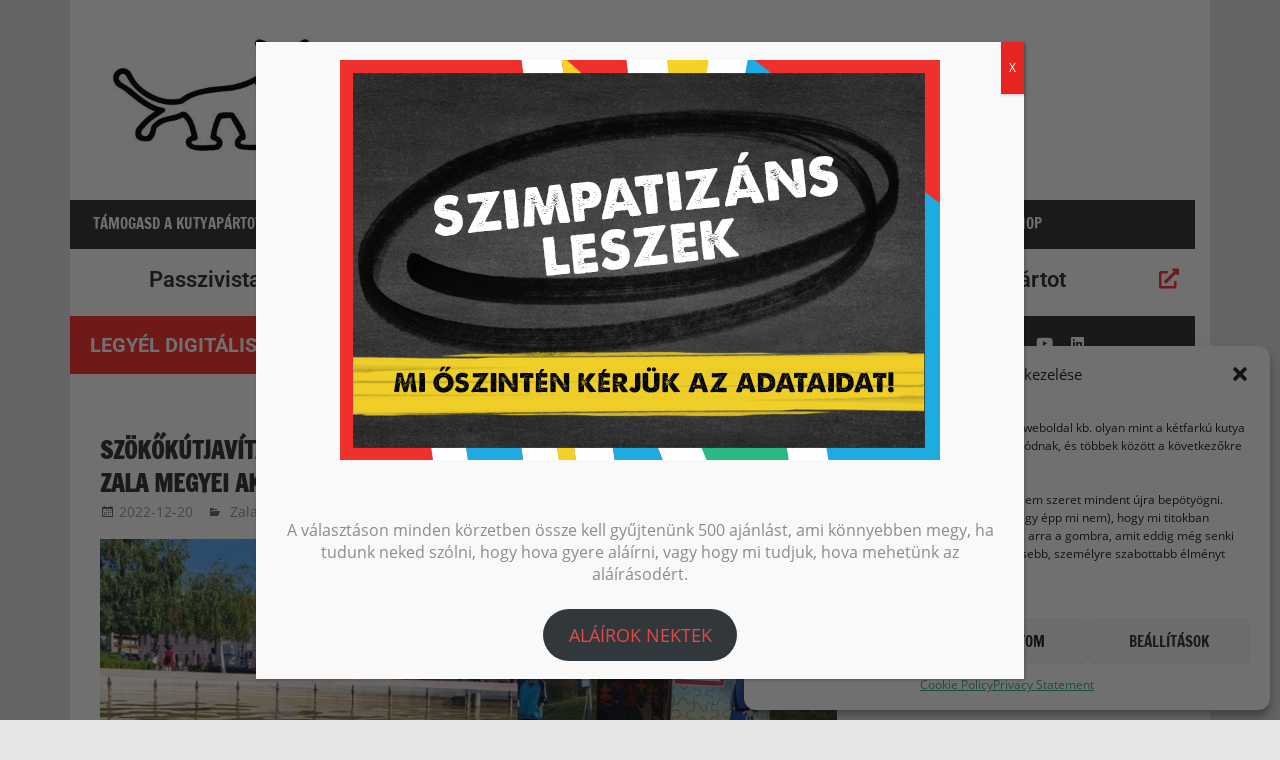

--- FILE ---
content_type: text/html; charset=UTF-8
request_url: https://ketfarkukutya.mkkp.party/2022/12/20/zala-megyei-akciok-best-of-2022/?related_post_from=35571
body_size: 47334
content:
<!DOCTYPE html>
<html lang="hu" prefix="og: https://ogp.me/ns#">

<head>
<meta charset="UTF-8">
<meta name="viewport" content="width=device-width, initial-scale=1">
<link rel="profile" href="https://gmpg.org/xfn/11">
<link rel="pingback" href="https://ketfarkukutya.mkkp.party/xmlrpc.php">

				<script async data-category="functional"
						src="https://www.googletagmanager.com/gtag/js?id=G-X37HN18BJZ"></script><!-- Statistics script Complianz GDPR/CCPA -->
						<script 							data-category="functional">window['gtag_enable_tcf_support'] = false;
window.dataLayer = window.dataLayer || [];
function gtag(){
	dataLayer.push(arguments);
}
gtag('set', 'dYWVlZG', true);
gtag('set', 'ads_data_redaction', false);
gtag('set', 'url_passthrough', true);
gtag('consent', 'default', {
	'security_storage': "granted",
	'functionality_storage': "granted",
	'personalization_storage': "denied",
	'analytics_storage': 'denied',
	'ad_storage': "denied",
	'ad_user_data': 'denied',
	'ad_personalization': 'denied',
});

document.addEventListener("cmplz_fire_categories", function (e) {
	function gtag(){
		dataLayer.push(arguments);
	}
	var consentedCategories = e.detail.categories;
	let preferences = 'denied';
	let statistics = 'denied';
	let marketing = 'denied';

	if (cmplz_in_array( 'preferences', consentedCategories )) {
		preferences = 'granted';
	}

	if (cmplz_in_array( 'statistics', consentedCategories )) {
		statistics = 'granted';
	}

	if (cmplz_in_array( 'marketing', consentedCategories )) {
		marketing = 'granted';
	}
	gtag('consent', 'update', {
		'security_storage': "granted",
		'functionality_storage': "granted",
		'personalization_storage': preferences,
		'analytics_storage': statistics,
		'ad_storage': marketing,
		'ad_user_data': marketing,
		'ad_personalization': marketing,
	});
});

gtag('js', new Date());
gtag('config', '' );
gtag('config', 'G-X37HN18BJZ', {
	cookie_flags:'secure;samesite=none',
	
});

document.addEventListener("cmplz_revoke", function (e) {
	gtag('consent', 'update', {
		'security_storage': "granted",
		'functionality_storage': "granted",
		'personalization_storage': "denied",
		'analytics_storage': 'denied',
		'ad_storage': "denied",
		'ad_user_data': 'denied',
		'ad_personalization': 'denied',
	});
});
</script>
<!-- Search Engine Optimization by Rank Math - https://rankmath.com/ -->
<title>Szökőkútjavítás Kanizsán, buszmegálló Aranyodon – Kedvenc Zala megyei akcióink 2022-ből - Kétfarkú Kutya Párt</title>
<meta name="robots" content="index, follow, max-snippet:-1, max-video-preview:-1, max-image-preview:large"/>
<link rel="canonical" href="https://ketfarkukutya.mkkp.party/2022/12/20/zala-megyei-akciok-best-of-2022/" />
<meta property="og:locale" content="hu_HU" />
<meta property="og:type" content="article" />
<meta property="og:title" content="Szökőkútjavítás Kanizsán, buszmegálló Aranyodon – Kedvenc Zala megyei akcióink 2022-ből - Kétfarkú Kutya Párt" />
<meta property="og:description" content="A december mindig az évösszegzések ideje, és szerencsére van is miről beszámolnunk, hiszen az országgyűlési választási kampány után se unatkoztunk egy percig sem. Lett 1900 új passzivistánk, szerveztünk 77 zöld és szociális akciót, tartottunk 201 klubot, előadást és képzést, lebonyolítottunk 323 városfelújító és figyelemhívó street art akciót. Ebben a posztban" />
<meta property="og:url" content="https://ketfarkukutya.mkkp.party/2022/12/20/zala-megyei-akciok-best-of-2022/" />
<meta property="og:site_name" content="Magyar Kétfarkú Kutya Párt" />
<meta property="article:publisher" content="https://www.facebook.com/justanotherwordpresspage" />
<meta property="article:section" content="Zala megye" />
<meta property="og:updated_time" content="2022-12-21T09:27:56+01:00" />
<meta property="og:image" content="https://ketfarkukutya.mkkp.party/wp-content/uploads/2022/12/zala_bestof_cover.jpg" />
<meta property="og:image:secure_url" content="https://ketfarkukutya.mkkp.party/wp-content/uploads/2022/12/zala_bestof_cover.jpg" />
<meta property="og:image:width" content="810" />
<meta property="og:image:height" content="370" />
<meta property="og:image:alt" content="Szökőkútjavítás Kanizsán, buszmegálló Aranyodon – Kedvenc Zala megyei akcióink 2022-ből" />
<meta property="og:image:type" content="image/jpeg" />
<meta property="article:published_time" content="2022-12-20T17:04:03+01:00" />
<meta property="article:modified_time" content="2022-12-21T09:27:56+01:00" />
<meta name="twitter:card" content="summary_large_image" />
<meta name="twitter:title" content="Szökőkútjavítás Kanizsán, buszmegálló Aranyodon – Kedvenc Zala megyei akcióink 2022-ből - Kétfarkú Kutya Párt" />
<meta name="twitter:description" content="A december mindig az évösszegzések ideje, és szerencsére van is miről beszámolnunk, hiszen az országgyűlési választási kampány után se unatkoztunk egy percig sem. Lett 1900 új passzivistánk, szerveztünk 77 zöld és szociális akciót, tartottunk 201 klubot, előadást és képzést, lebonyolítottunk 323 városfelújító és figyelemhívó street art akciót. Ebben a posztban" />
<meta name="twitter:image" content="https://ketfarkukutya.mkkp.party/wp-content/uploads/2022/12/zala_bestof_cover.jpg" />
<meta name="twitter:label1" content="Szerző:" />
<meta name="twitter:data1" content="langdavid" />
<meta name="twitter:label2" content="Olvasási idő" />
<meta name="twitter:data2" content="4 perc" />
<script type="application/ld+json" class="rank-math-schema">{"@context":"https://schema.org","@graph":[{"@type":"Organization","@id":"https://ketfarkukutya.mkkp.party/#organization","name":"K\u00e9tfark\u00fa Kutya P\u00e1rt","url":"https://ketfarkukutya.mkkp.party","sameAs":["https://www.facebook.com/justanotherwordpresspage"],"logo":{"@type":"ImageObject","@id":"https://ketfarkukutya.mkkp.party/#logo","url":"https://ketfarkukutya.mkkp.party/wp-content/uploads/2025/10/cropped-cover-e1641327831817.jpg","contentUrl":"https://ketfarkukutya.mkkp.party/wp-content/uploads/2025/10/cropped-cover-e1641327831817.jpg","caption":"Magyar K\u00e9tfark\u00fa Kutya P\u00e1rt","inLanguage":"hu","width":"1200","height":"192"}},{"@type":"WebSite","@id":"https://ketfarkukutya.mkkp.party/#website","url":"https://ketfarkukutya.mkkp.party","name":"Magyar K\u00e9tfark\u00fa Kutya P\u00e1rt","publisher":{"@id":"https://ketfarkukutya.mkkp.party/#organization"},"inLanguage":"hu"},{"@type":"ImageObject","@id":"https://ketfarkukutya.mkkp.party/wp-content/uploads/2022/12/zala_bestof_cover.jpg","url":"https://ketfarkukutya.mkkp.party/wp-content/uploads/2022/12/zala_bestof_cover.jpg","width":"810","height":"370","inLanguage":"hu"},{"@type":"BreadcrumbList","@id":"https://ketfarkukutya.mkkp.party/2022/12/20/zala-megyei-akciok-best-of-2022/#breadcrumb","itemListElement":[{"@type":"ListItem","position":"1","item":{"@id":"https://ketfarkukutya.mkkp.party","name":"Home"}},{"@type":"ListItem","position":"2","item":{"@id":"https://ketfarkukutya.mkkp.party/2022/12/20/zala-megyei-akciok-best-of-2022/","name":"Sz\u00f6k\u0151k\u00fatjav\u00edt\u00e1s Kanizs\u00e1n, buszmeg\u00e1ll\u00f3 Aranyodon \u2013 Kedvenc Zala megyei akci\u00f3ink 2022-b\u0151l"}}]},{"@type":"WebPage","@id":"https://ketfarkukutya.mkkp.party/2022/12/20/zala-megyei-akciok-best-of-2022/#webpage","url":"https://ketfarkukutya.mkkp.party/2022/12/20/zala-megyei-akciok-best-of-2022/","name":"Sz\u00f6k\u0151k\u00fatjav\u00edt\u00e1s Kanizs\u00e1n, buszmeg\u00e1ll\u00f3 Aranyodon \u2013 Kedvenc Zala megyei akci\u00f3ink 2022-b\u0151l - K\u00e9tfark\u00fa Kutya P\u00e1rt","datePublished":"2022-12-20T17:04:03+01:00","dateModified":"2022-12-21T09:27:56+01:00","isPartOf":{"@id":"https://ketfarkukutya.mkkp.party/#website"},"primaryImageOfPage":{"@id":"https://ketfarkukutya.mkkp.party/wp-content/uploads/2022/12/zala_bestof_cover.jpg"},"inLanguage":"hu","breadcrumb":{"@id":"https://ketfarkukutya.mkkp.party/2022/12/20/zala-megyei-akciok-best-of-2022/#breadcrumb"}},{"@type":"Person","@id":"https://ketfarkukutya.mkkp.party/author/langdavid/","name":"langdavid","url":"https://ketfarkukutya.mkkp.party/author/langdavid/","image":{"@type":"ImageObject","@id":"https://secure.gravatar.com/avatar/3645c6063f612b7d4158ad77782373b836c3513b93d9a560eda0b21e226c03e4?s=96&amp;d=mm&amp;r=g","url":"https://secure.gravatar.com/avatar/3645c6063f612b7d4158ad77782373b836c3513b93d9a560eda0b21e226c03e4?s=96&amp;d=mm&amp;r=g","caption":"langdavid","inLanguage":"hu"},"worksFor":{"@id":"https://ketfarkukutya.mkkp.party/#organization"}},{"@type":"Article","headline":"Sz\u00f6k\u0151k\u00fatjav\u00edt\u00e1s Kanizs\u00e1n, buszmeg\u00e1ll\u00f3 Aranyodon \u2013 Kedvenc Zala megyei akci\u00f3ink 2022-b\u0151l - K\u00e9tfark\u00fa Kutya P\u00e1rt","datePublished":"2022-12-20T17:04:03+01:00","dateModified":"2022-12-21T09:27:56+01:00","author":{"@id":"https://ketfarkukutya.mkkp.party/author/langdavid/","name":"langdavid"},"publisher":{"@id":"https://ketfarkukutya.mkkp.party/#organization"},"description":"A december mindig az \u00e9v\u00f6sszegz\u00e9sek ideje, \u00e9s szerencs\u00e9re van is mir\u0151l besz\u00e1molnunk, hiszen az orsz\u00e1ggy\u0171l\u00e9si v\u00e1laszt\u00e1si kamp\u00e1ny ut\u00e1n se unatkoztunk egy percig sem. Lett 1900 \u00faj passzivist\u00e1nk, szervezt\u00fcnk 77 z\u00f6ld \u00e9s szoci\u00e1lis akci\u00f3t, tartottunk 201 klubot, el\u0151ad\u00e1st \u00e9s k\u00e9pz\u00e9st, lebonyol\u00edtottunk 323 v\u00e1rosfel\u00faj\u00edt\u00f3 \u00e9s figyelemh\u00edv\u00f3 street art akci\u00f3t. Ebben a posztban arra tekint\u00fcnk vissza, melyek voltak tal\u00e1n a legjobban siker\u00fclt akci\u00f3ink id\u00e9n Zala megy\u00e9ben.","name":"Sz\u00f6k\u0151k\u00fatjav\u00edt\u00e1s Kanizs\u00e1n, buszmeg\u00e1ll\u00f3 Aranyodon \u2013 Kedvenc Zala megyei akci\u00f3ink 2022-b\u0151l - K\u00e9tfark\u00fa Kutya P\u00e1rt","@id":"https://ketfarkukutya.mkkp.party/2022/12/20/zala-megyei-akciok-best-of-2022/#richSnippet","isPartOf":{"@id":"https://ketfarkukutya.mkkp.party/2022/12/20/zala-megyei-akciok-best-of-2022/#webpage"},"image":{"@id":"https://ketfarkukutya.mkkp.party/wp-content/uploads/2022/12/zala_bestof_cover.jpg"},"inLanguage":"hu","mainEntityOfPage":{"@id":"https://ketfarkukutya.mkkp.party/2022/12/20/zala-megyei-akciok-best-of-2022/#webpage"}}]}</script>
<!-- /Rank Math WordPress SEO plugin -->

<link rel="alternate" type="application/rss+xml" title="Kétfarkú Kutya Párt &raquo; hírcsatorna" href="https://ketfarkukutya.mkkp.party/feed/" />
<link rel="alternate" title="oEmbed (JSON)" type="application/json+oembed" href="https://ketfarkukutya.mkkp.party/wp-json/oembed/1.0/embed?url=https%3A%2F%2Fketfarkukutya.mkkp.party%2F2022%2F12%2F20%2Fzala-megyei-akciok-best-of-2022%2F" />
<link rel="alternate" title="oEmbed (XML)" type="text/xml+oembed" href="https://ketfarkukutya.mkkp.party/wp-json/oembed/1.0/embed?url=https%3A%2F%2Fketfarkukutya.mkkp.party%2F2022%2F12%2F20%2Fzala-megyei-akciok-best-of-2022%2F&#038;format=xml" />
<style id='wp-img-auto-sizes-contain-inline-css' type='text/css'>
img:is([sizes=auto i],[sizes^="auto," i]){contain-intrinsic-size:3000px 1500px}
/*# sourceURL=wp-img-auto-sizes-contain-inline-css */
</style>
<link rel='stylesheet' id='dce-animations-css' href='https://ketfarkukutya.mkkp.party/wp-content/plugins/dynamic-content-for-elementor/assets/css/animations.css?ver=3.3.24' type='text/css' media='all' />
<link rel='stylesheet' id='pt-cv-public-style-css' href='https://ketfarkukutya.mkkp.party/wp-content/plugins/content-views-query-and-display-post-page/public/assets/css/cv.css?ver=4.2.1' type='text/css' media='all' />
<link rel='stylesheet' id='zeedynamic-custom-fonts-css' href='https://ketfarkukutya.mkkp.party/wp-content/themes/zeedynamic/assets/css/custom-fonts.css?ver=20180413' type='text/css' media='all' />
<style id='wp-emoji-styles-inline-css' type='text/css'>

	img.wp-smiley, img.emoji {
		display: inline !important;
		border: none !important;
		box-shadow: none !important;
		height: 1em !important;
		width: 1em !important;
		margin: 0 0.07em !important;
		vertical-align: -0.1em !important;
		background: none !important;
		padding: 0 !important;
	}
/*# sourceURL=wp-emoji-styles-inline-css */
</style>
<link rel='stylesheet' id='wp-block-library-css' href='https://ketfarkukutya.mkkp.party/wp-includes/css/dist/block-library/style.min.css?ver=6.9' type='text/css' media='all' />
<style id='classic-theme-styles-inline-css' type='text/css'>
/*! This file is auto-generated */
.wp-block-button__link{color:#fff;background-color:#32373c;border-radius:9999px;box-shadow:none;text-decoration:none;padding:calc(.667em + 2px) calc(1.333em + 2px);font-size:1.125em}.wp-block-file__button{background:#32373c;color:#fff;text-decoration:none}
/*# sourceURL=/wp-includes/css/classic-themes.min.css */
</style>
<style id='hot-random-image-hot-random-image-block-style-inline-css' type='text/css'>
/*!***************************************************************************************************************************************************************************************************************************************!*\
  !*** css ./node_modules/css-loader/dist/cjs.js??ruleSet[1].rules[4].use[1]!./node_modules/postcss-loader/dist/cjs.js??ruleSet[1].rules[4].use[2]!./node_modules/sass-loader/dist/cjs.js??ruleSet[1].rules[4].use[3]!./src/style.scss ***!
  \***************************************************************************************************************************************************************************************************************************************/
/**
 * The following styles get applied both on the front of your site
 * and in the editor.
 *
 * Replace them with your own styles or remove the file completely.
 */

/*# sourceMappingURL=style-index.css.map*/
/*# sourceURL=https://ketfarkukutya.mkkp.party/wp-content/plugins/hot-random-image/build/style-index.css */
</style>
<link rel='stylesheet' id='wp-components-css' href='https://ketfarkukutya.mkkp.party/wp-includes/css/dist/components/style.min.css?ver=6.9' type='text/css' media='all' />
<link rel='stylesheet' id='wp-preferences-css' href='https://ketfarkukutya.mkkp.party/wp-includes/css/dist/preferences/style.min.css?ver=6.9' type='text/css' media='all' />
<link rel='stylesheet' id='wp-block-editor-css' href='https://ketfarkukutya.mkkp.party/wp-includes/css/dist/block-editor/style.min.css?ver=6.9' type='text/css' media='all' />
<link rel='stylesheet' id='popup-maker-block-library-style-css' href='https://ketfarkukutya.mkkp.party/wp-content/plugins/popup-maker/dist/packages/block-library-style.css?ver=dbea705cfafe089d65f1' type='text/css' media='all' />
<style id='pdfemb-pdf-embedder-viewer-style-inline-css' type='text/css'>
.wp-block-pdfemb-pdf-embedder-viewer{max-width:none}

/*# sourceURL=https://ketfarkukutya.mkkp.party/wp-content/plugins/pdf-embedder/block/build/style-index.css */
</style>
<link rel='stylesheet' id='jet-engine-frontend-css' href='https://ketfarkukutya.mkkp.party/wp-content/plugins/jet-engine/assets/css/frontend.css?ver=3.8.2.1' type='text/css' media='all' />
<link rel='stylesheet' id='awsm-ead-public-css' href='https://ketfarkukutya.mkkp.party/wp-content/plugins/embed-any-document/css/embed-public.min.css?ver=2.7.12' type='text/css' media='all' />
<style id='global-styles-inline-css' type='text/css'>
:root{--wp--preset--aspect-ratio--square: 1;--wp--preset--aspect-ratio--4-3: 4/3;--wp--preset--aspect-ratio--3-4: 3/4;--wp--preset--aspect-ratio--3-2: 3/2;--wp--preset--aspect-ratio--2-3: 2/3;--wp--preset--aspect-ratio--16-9: 16/9;--wp--preset--aspect-ratio--9-16: 9/16;--wp--preset--color--black: #333333;--wp--preset--color--cyan-bluish-gray: #abb8c3;--wp--preset--color--white: #ffffff;--wp--preset--color--pale-pink: #f78da7;--wp--preset--color--vivid-red: #cf2e2e;--wp--preset--color--luminous-vivid-orange: #ff6900;--wp--preset--color--luminous-vivid-amber: #fcb900;--wp--preset--color--light-green-cyan: #7bdcb5;--wp--preset--color--vivid-green-cyan: #00d084;--wp--preset--color--pale-cyan-blue: #8ed1fc;--wp--preset--color--vivid-cyan-blue: #0693e3;--wp--preset--color--vivid-purple: #9b51e0;--wp--preset--color--primary: #e84747;--wp--preset--color--light-gray: #f0f0f0;--wp--preset--color--dark-gray: #777777;--wp--preset--gradient--vivid-cyan-blue-to-vivid-purple: linear-gradient(135deg,rgb(6,147,227) 0%,rgb(155,81,224) 100%);--wp--preset--gradient--light-green-cyan-to-vivid-green-cyan: linear-gradient(135deg,rgb(122,220,180) 0%,rgb(0,208,130) 100%);--wp--preset--gradient--luminous-vivid-amber-to-luminous-vivid-orange: linear-gradient(135deg,rgb(252,185,0) 0%,rgb(255,105,0) 100%);--wp--preset--gradient--luminous-vivid-orange-to-vivid-red: linear-gradient(135deg,rgb(255,105,0) 0%,rgb(207,46,46) 100%);--wp--preset--gradient--very-light-gray-to-cyan-bluish-gray: linear-gradient(135deg,rgb(238,238,238) 0%,rgb(169,184,195) 100%);--wp--preset--gradient--cool-to-warm-spectrum: linear-gradient(135deg,rgb(74,234,220) 0%,rgb(151,120,209) 20%,rgb(207,42,186) 40%,rgb(238,44,130) 60%,rgb(251,105,98) 80%,rgb(254,248,76) 100%);--wp--preset--gradient--blush-light-purple: linear-gradient(135deg,rgb(255,206,236) 0%,rgb(152,150,240) 100%);--wp--preset--gradient--blush-bordeaux: linear-gradient(135deg,rgb(254,205,165) 0%,rgb(254,45,45) 50%,rgb(107,0,62) 100%);--wp--preset--gradient--luminous-dusk: linear-gradient(135deg,rgb(255,203,112) 0%,rgb(199,81,192) 50%,rgb(65,88,208) 100%);--wp--preset--gradient--pale-ocean: linear-gradient(135deg,rgb(255,245,203) 0%,rgb(182,227,212) 50%,rgb(51,167,181) 100%);--wp--preset--gradient--electric-grass: linear-gradient(135deg,rgb(202,248,128) 0%,rgb(113,206,126) 100%);--wp--preset--gradient--midnight: linear-gradient(135deg,rgb(2,3,129) 0%,rgb(40,116,252) 100%);--wp--preset--font-size--small: 13px;--wp--preset--font-size--medium: 20px;--wp--preset--font-size--large: 36px;--wp--preset--font-size--x-large: 42px;--wp--preset--spacing--20: 0.44rem;--wp--preset--spacing--30: 0.67rem;--wp--preset--spacing--40: 1rem;--wp--preset--spacing--50: 1.5rem;--wp--preset--spacing--60: 2.25rem;--wp--preset--spacing--70: 3.38rem;--wp--preset--spacing--80: 5.06rem;--wp--preset--shadow--natural: 6px 6px 9px rgba(0, 0, 0, 0.2);--wp--preset--shadow--deep: 12px 12px 50px rgba(0, 0, 0, 0.4);--wp--preset--shadow--sharp: 6px 6px 0px rgba(0, 0, 0, 0.2);--wp--preset--shadow--outlined: 6px 6px 0px -3px rgb(255, 255, 255), 6px 6px rgb(0, 0, 0);--wp--preset--shadow--crisp: 6px 6px 0px rgb(0, 0, 0);}:where(.is-layout-flex){gap: 0.5em;}:where(.is-layout-grid){gap: 0.5em;}body .is-layout-flex{display: flex;}.is-layout-flex{flex-wrap: wrap;align-items: center;}.is-layout-flex > :is(*, div){margin: 0;}body .is-layout-grid{display: grid;}.is-layout-grid > :is(*, div){margin: 0;}:where(.wp-block-columns.is-layout-flex){gap: 2em;}:where(.wp-block-columns.is-layout-grid){gap: 2em;}:where(.wp-block-post-template.is-layout-flex){gap: 1.25em;}:where(.wp-block-post-template.is-layout-grid){gap: 1.25em;}.has-black-color{color: var(--wp--preset--color--black) !important;}.has-cyan-bluish-gray-color{color: var(--wp--preset--color--cyan-bluish-gray) !important;}.has-white-color{color: var(--wp--preset--color--white) !important;}.has-pale-pink-color{color: var(--wp--preset--color--pale-pink) !important;}.has-vivid-red-color{color: var(--wp--preset--color--vivid-red) !important;}.has-luminous-vivid-orange-color{color: var(--wp--preset--color--luminous-vivid-orange) !important;}.has-luminous-vivid-amber-color{color: var(--wp--preset--color--luminous-vivid-amber) !important;}.has-light-green-cyan-color{color: var(--wp--preset--color--light-green-cyan) !important;}.has-vivid-green-cyan-color{color: var(--wp--preset--color--vivid-green-cyan) !important;}.has-pale-cyan-blue-color{color: var(--wp--preset--color--pale-cyan-blue) !important;}.has-vivid-cyan-blue-color{color: var(--wp--preset--color--vivid-cyan-blue) !important;}.has-vivid-purple-color{color: var(--wp--preset--color--vivid-purple) !important;}.has-black-background-color{background-color: var(--wp--preset--color--black) !important;}.has-cyan-bluish-gray-background-color{background-color: var(--wp--preset--color--cyan-bluish-gray) !important;}.has-white-background-color{background-color: var(--wp--preset--color--white) !important;}.has-pale-pink-background-color{background-color: var(--wp--preset--color--pale-pink) !important;}.has-vivid-red-background-color{background-color: var(--wp--preset--color--vivid-red) !important;}.has-luminous-vivid-orange-background-color{background-color: var(--wp--preset--color--luminous-vivid-orange) !important;}.has-luminous-vivid-amber-background-color{background-color: var(--wp--preset--color--luminous-vivid-amber) !important;}.has-light-green-cyan-background-color{background-color: var(--wp--preset--color--light-green-cyan) !important;}.has-vivid-green-cyan-background-color{background-color: var(--wp--preset--color--vivid-green-cyan) !important;}.has-pale-cyan-blue-background-color{background-color: var(--wp--preset--color--pale-cyan-blue) !important;}.has-vivid-cyan-blue-background-color{background-color: var(--wp--preset--color--vivid-cyan-blue) !important;}.has-vivid-purple-background-color{background-color: var(--wp--preset--color--vivid-purple) !important;}.has-black-border-color{border-color: var(--wp--preset--color--black) !important;}.has-cyan-bluish-gray-border-color{border-color: var(--wp--preset--color--cyan-bluish-gray) !important;}.has-white-border-color{border-color: var(--wp--preset--color--white) !important;}.has-pale-pink-border-color{border-color: var(--wp--preset--color--pale-pink) !important;}.has-vivid-red-border-color{border-color: var(--wp--preset--color--vivid-red) !important;}.has-luminous-vivid-orange-border-color{border-color: var(--wp--preset--color--luminous-vivid-orange) !important;}.has-luminous-vivid-amber-border-color{border-color: var(--wp--preset--color--luminous-vivid-amber) !important;}.has-light-green-cyan-border-color{border-color: var(--wp--preset--color--light-green-cyan) !important;}.has-vivid-green-cyan-border-color{border-color: var(--wp--preset--color--vivid-green-cyan) !important;}.has-pale-cyan-blue-border-color{border-color: var(--wp--preset--color--pale-cyan-blue) !important;}.has-vivid-cyan-blue-border-color{border-color: var(--wp--preset--color--vivid-cyan-blue) !important;}.has-vivid-purple-border-color{border-color: var(--wp--preset--color--vivid-purple) !important;}.has-vivid-cyan-blue-to-vivid-purple-gradient-background{background: var(--wp--preset--gradient--vivid-cyan-blue-to-vivid-purple) !important;}.has-light-green-cyan-to-vivid-green-cyan-gradient-background{background: var(--wp--preset--gradient--light-green-cyan-to-vivid-green-cyan) !important;}.has-luminous-vivid-amber-to-luminous-vivid-orange-gradient-background{background: var(--wp--preset--gradient--luminous-vivid-amber-to-luminous-vivid-orange) !important;}.has-luminous-vivid-orange-to-vivid-red-gradient-background{background: var(--wp--preset--gradient--luminous-vivid-orange-to-vivid-red) !important;}.has-very-light-gray-to-cyan-bluish-gray-gradient-background{background: var(--wp--preset--gradient--very-light-gray-to-cyan-bluish-gray) !important;}.has-cool-to-warm-spectrum-gradient-background{background: var(--wp--preset--gradient--cool-to-warm-spectrum) !important;}.has-blush-light-purple-gradient-background{background: var(--wp--preset--gradient--blush-light-purple) !important;}.has-blush-bordeaux-gradient-background{background: var(--wp--preset--gradient--blush-bordeaux) !important;}.has-luminous-dusk-gradient-background{background: var(--wp--preset--gradient--luminous-dusk) !important;}.has-pale-ocean-gradient-background{background: var(--wp--preset--gradient--pale-ocean) !important;}.has-electric-grass-gradient-background{background: var(--wp--preset--gradient--electric-grass) !important;}.has-midnight-gradient-background{background: var(--wp--preset--gradient--midnight) !important;}.has-small-font-size{font-size: var(--wp--preset--font-size--small) !important;}.has-medium-font-size{font-size: var(--wp--preset--font-size--medium) !important;}.has-large-font-size{font-size: var(--wp--preset--font-size--large) !important;}.has-x-large-font-size{font-size: var(--wp--preset--font-size--x-large) !important;}
:where(.wp-block-post-template.is-layout-flex){gap: 1.25em;}:where(.wp-block-post-template.is-layout-grid){gap: 1.25em;}
:where(.wp-block-term-template.is-layout-flex){gap: 1.25em;}:where(.wp-block-term-template.is-layout-grid){gap: 1.25em;}
:where(.wp-block-columns.is-layout-flex){gap: 2em;}:where(.wp-block-columns.is-layout-grid){gap: 2em;}
:root :where(.wp-block-pullquote){font-size: 1.5em;line-height: 1.6;}
/*# sourceURL=global-styles-inline-css */
</style>
<link rel='stylesheet' id='finalTilesGallery_stylesheet-css' href='https://ketfarkukutya.mkkp.party/wp-content/plugins/final-tiles-grid-gallery-lite/scripts/ftg.css?ver=3.6.10' type='text/css' media='all' />
<link rel='stylesheet' id='fontawesome_stylesheet-css' href='https://ketfarkukutya.mkkp.party/wp-content/plugins/final-tiles-grid-gallery-lite/fonts/font-awesome/css/font-awesome.min.css?ver=6.9' type='text/css' media='all' />
<link rel='stylesheet' id='bwg_fonts-css' href='https://ketfarkukutya.mkkp.party/wp-content/plugins/photo-gallery/css/bwg-fonts/fonts.css?ver=0.0.1' type='text/css' media='all' />
<link rel='stylesheet' id='sumoselect-css' href='https://ketfarkukutya.mkkp.party/wp-content/plugins/photo-gallery/css/sumoselect.min.css?ver=3.4.6' type='text/css' media='all' />
<link rel='stylesheet' id='mCustomScrollbar-css' href='https://ketfarkukutya.mkkp.party/wp-content/plugins/photo-gallery/css/jquery.mCustomScrollbar.min.css?ver=3.1.5' type='text/css' media='all' />
<link rel='stylesheet' id='bwg_googlefonts-css' href='https://fonts.googleapis.com/css?family=Ubuntu&#038;subset=greek,latin,greek-ext,vietnamese,cyrillic-ext,latin-ext,cyrillic' type='text/css' media='all' />
<link rel='stylesheet' id='bwg_frontend-css' href='https://ketfarkukutya.mkkp.party/wp-content/plugins/photo-gallery/css/styles.min.css?ver=1.8.35' type='text/css' media='all' />
<link rel='stylesheet' id='wpemfb-lightbox-css' href='https://ketfarkukutya.mkkp.party/wp-content/plugins/wp-embed-facebook/templates/lightbox/css/lightbox.css?ver=3.0.10' type='text/css' media='all' />
<link rel='stylesheet' id='yop-public-css' href='https://ketfarkukutya.mkkp.party/wp-content/plugins/yop-poll/public/assets/css/yop-poll-public-6.5.39.css?ver=6.9' type='text/css' media='all' />
<link rel='stylesheet' id='cmplz-general-css' href='https://ketfarkukutya.mkkp.party/wp-content/plugins/complianz-gdpr-premium/assets/css/cookieblocker.min.css?ver=1755763750' type='text/css' media='all' />
<link rel='stylesheet' id='dce-style-css' href='https://ketfarkukutya.mkkp.party/wp-content/plugins/dynamic-content-for-elementor/assets/css/style.min.css?ver=3.3.24' type='text/css' media='all' />
<link rel='stylesheet' id='dce-hidden-label-css' href='https://ketfarkukutya.mkkp.party/wp-content/plugins/dynamic-content-for-elementor/assets/css/hidden-label.min.css?ver=3.3.24' type='text/css' media='all' />
<link rel='stylesheet' id='dce-dynamic-visibility-css' href='https://ketfarkukutya.mkkp.party/wp-content/plugins/dynamic-content-for-elementor/assets/css/dynamic-visibility.min.css?ver=3.3.24' type='text/css' media='all' />
<link rel='stylesheet' id='dce-tooltip-css' href='https://ketfarkukutya.mkkp.party/wp-content/plugins/dynamic-content-for-elementor/assets/css/tooltip.min.css?ver=3.3.24' type='text/css' media='all' />
<link rel='stylesheet' id='dce-pageScroll-css' href='https://ketfarkukutya.mkkp.party/wp-content/plugins/dynamic-content-for-elementor/assets/css/page-scroll.min.css?ver=3.3.24' type='text/css' media='all' />
<link rel='stylesheet' id='dce-reveal-css' href='https://ketfarkukutya.mkkp.party/wp-content/plugins/dynamic-content-for-elementor/assets/css/reveal.min.css?ver=3.3.24' type='text/css' media='all' />
<link rel='stylesheet' id='dce-plyr-css' href='https://ketfarkukutya.mkkp.party/wp-content/plugins/dynamic-content-for-elementor/assets/node/plyr/plyr.css?ver=3.3.24' type='text/css' media='all' />
<link rel='stylesheet' id='zeedynamic-parent-style-css' href='https://ketfarkukutya.mkkp.party/wp-content/themes/zeedynamic/style.css?ver=6.9' type='text/css' media='all' />
<link rel='stylesheet' id='zeedynamic-stylesheet-css' href='https://ketfarkukutya.mkkp.party/wp-content/themes/zeedynamic-child/style.css?ver=1.7.92' type='text/css' media='all' />
<style id='zeedynamic-stylesheet-inline-css' type='text/css'>
.site-title, .site-description, .type-post .entry-footer .entry-tags, .type-post .entry-footer .post-navigation { position: absolute; clip: rect(1px, 1px, 1px, 1px); width: 1px; height: 1px; overflow: hidden; }
/*# sourceURL=zeedynamic-stylesheet-inline-css */
</style>
<link rel='stylesheet' id='genericons-css' href='https://ketfarkukutya.mkkp.party/wp-content/themes/zeedynamic/assets/genericons/genericons.css?ver=3.4.1' type='text/css' media='all' />
<link rel='stylesheet' id='themezee-related-posts-css' href='https://ketfarkukutya.mkkp.party/wp-content/themes/zeedynamic/assets/css/themezee-related-posts.css?ver=20160421' type='text/css' media='all' />
<link rel='stylesheet' id='zeedynamic-slider-css' href='https://ketfarkukutya.mkkp.party/wp-content/themes/zeedynamic/assets/css/flexslider.css?ver=20170421' type='text/css' media='all' />
<link rel='stylesheet' id='jet-fb-option-field-select-css' href='https://ketfarkukutya.mkkp.party/wp-content/plugins/jetformbuilder/modules/option-field/assets/build/select.css?ver=0edd78a6f12e2b918b82' type='text/css' media='all' />
<link rel='stylesheet' id='jet-fb-option-field-checkbox-css' href='https://ketfarkukutya.mkkp.party/wp-content/plugins/jetformbuilder/modules/option-field/assets/build/checkbox.css?ver=6e25adbbae5a5d1bb65e' type='text/css' media='all' />
<link rel='stylesheet' id='jet-fb-option-field-radio-css' href='https://ketfarkukutya.mkkp.party/wp-content/plugins/jetformbuilder/modules/option-field/assets/build/radio.css?ver=7c6d0d4d7df91e6bd6a4' type='text/css' media='all' />
<link rel='stylesheet' id='jet-fb-advanced-choices-css' href='https://ketfarkukutya.mkkp.party/wp-content/plugins/jetformbuilder/modules/advanced-choices/assets/build/main.css?ver=ca05550a7cac3b9b55a3' type='text/css' media='all' />
<link rel='stylesheet' id='jet-fb-wysiwyg-css' href='https://ketfarkukutya.mkkp.party/wp-content/plugins/jetformbuilder/modules/wysiwyg/assets/build/wysiwyg.css?ver=5a4d16fb6d7a94700261' type='text/css' media='all' />
<link rel='stylesheet' id='jet-fb-switcher-css' href='https://ketfarkukutya.mkkp.party/wp-content/plugins/jetformbuilder/modules/switcher/assets/build/switcher.css?ver=06c887a8b9195e5a119d' type='text/css' media='all' />
<link rel='stylesheet' id='popup-maker-site-css' href='//ketfarkukutya.mkkp.party/wp-content/uploads/pum/pum-site-styles.css?generated=1767095582&#038;ver=1.21.5' type='text/css' media='all' />
<link rel='stylesheet' id='related-post-css' href='https://ketfarkukutya.mkkp.party/wp-content/plugins/related-post/assets/front/css/related-post.css?ver=6.9' type='text/css' media='all' />
<link rel="stylesheet" type="text/css" href="https://ketfarkukutya.mkkp.party/wp-content/plugins/smart-slider-3/Public/SmartSlider3/Application/Frontend/Assets/dist/smartslider.min.css?ver=667fb12b" media="all">
<style data-related="n2-ss-88">div#n2-ss-88 .n2-ss-slider-1{display:grid;position:relative;}div#n2-ss-88 .n2-ss-slider-2{display:grid;position:relative;overflow:hidden;padding:0px 0px 0px 0px;border:0px solid RGBA(62,62,62,1);border-radius:0px;background-clip:padding-box;background-repeat:repeat;background-position:50% 50%;background-size:cover;background-attachment:scroll;z-index:1;}div#n2-ss-88:not(.n2-ss-loaded) .n2-ss-slider-2{background-image:none !important;}div#n2-ss-88 .n2-ss-slider-3{display:grid;grid-template-areas:'cover';position:relative;overflow:hidden;z-index:10;}div#n2-ss-88 .n2-ss-slider-3 > *{grid-area:cover;}div#n2-ss-88 .n2-ss-slide-backgrounds,div#n2-ss-88 .n2-ss-slider-3 > .n2-ss-divider{position:relative;}div#n2-ss-88 .n2-ss-slide-backgrounds{z-index:10;}div#n2-ss-88 .n2-ss-slide-backgrounds > *{overflow:hidden;}div#n2-ss-88 .n2-ss-slide-background{transform:translateX(-100000px);}div#n2-ss-88 .n2-ss-slider-4{place-self:center;position:relative;width:100%;height:100%;z-index:20;display:grid;grid-template-areas:'slide';}div#n2-ss-88 .n2-ss-slider-4 > *{grid-area:slide;}div#n2-ss-88.n2-ss-full-page--constrain-ratio .n2-ss-slider-4{height:auto;}div#n2-ss-88 .n2-ss-slide{display:grid;place-items:center;grid-auto-columns:100%;position:relative;z-index:20;-webkit-backface-visibility:hidden;transform:translateX(-100000px);}div#n2-ss-88 .n2-ss-slide{perspective:1500px;}div#n2-ss-88 .n2-ss-slide-active{z-index:21;}.n2-ss-background-animation{position:absolute;top:0;left:0;width:100%;height:100%;z-index:3;}div#n2-ss-88 .nextend-arrow{cursor:pointer;overflow:hidden;line-height:0 !important;z-index:18;-webkit-user-select:none;}div#n2-ss-88 .nextend-arrow img{position:relative;display:block;}div#n2-ss-88 .nextend-arrow img.n2-arrow-hover-img{display:none;}div#n2-ss-88 .nextend-arrow:FOCUS img.n2-arrow-hover-img,div#n2-ss-88 .nextend-arrow:HOVER img.n2-arrow-hover-img{display:inline;}div#n2-ss-88 .nextend-arrow:FOCUS img.n2-arrow-normal-img,div#n2-ss-88 .nextend-arrow:HOVER img.n2-arrow-normal-img{display:none;}div#n2-ss-88 .nextend-arrow-animated{overflow:hidden;}div#n2-ss-88 .nextend-arrow-animated > div{position:relative;}div#n2-ss-88 .nextend-arrow-animated .n2-active{position:absolute;}div#n2-ss-88 .nextend-arrow-animated-fade{transition:background 0.3s, opacity 0.4s;}div#n2-ss-88 .nextend-arrow-animated-horizontal > div{transition:all 0.4s;transform:none;}div#n2-ss-88 .nextend-arrow-animated-horizontal .n2-active{top:0;}div#n2-ss-88 .nextend-arrow-previous.nextend-arrow-animated-horizontal .n2-active{left:100%;}div#n2-ss-88 .nextend-arrow-next.nextend-arrow-animated-horizontal .n2-active{right:100%;}div#n2-ss-88 .nextend-arrow-previous.nextend-arrow-animated-horizontal:HOVER > div,div#n2-ss-88 .nextend-arrow-previous.nextend-arrow-animated-horizontal:FOCUS > div{transform:translateX(-100%);}div#n2-ss-88 .nextend-arrow-next.nextend-arrow-animated-horizontal:HOVER > div,div#n2-ss-88 .nextend-arrow-next.nextend-arrow-animated-horizontal:FOCUS > div{transform:translateX(100%);}div#n2-ss-88 .nextend-arrow-animated-vertical > div{transition:all 0.4s;transform:none;}div#n2-ss-88 .nextend-arrow-animated-vertical .n2-active{left:0;}div#n2-ss-88 .nextend-arrow-previous.nextend-arrow-animated-vertical .n2-active{top:100%;}div#n2-ss-88 .nextend-arrow-next.nextend-arrow-animated-vertical .n2-active{bottom:100%;}div#n2-ss-88 .nextend-arrow-previous.nextend-arrow-animated-vertical:HOVER > div,div#n2-ss-88 .nextend-arrow-previous.nextend-arrow-animated-vertical:FOCUS > div{transform:translateY(-100%);}div#n2-ss-88 .nextend-arrow-next.nextend-arrow-animated-vertical:HOVER > div,div#n2-ss-88 .nextend-arrow-next.nextend-arrow-animated-vertical:FOCUS > div{transform:translateY(100%);}div#n2-ss-88 .n2-ss-slide-limiter{max-width:1400px;}div#n2-ss-88 .nextend-arrow img{width: 32px}@media (min-width: 1200px){div#n2-ss-88 [data-hide-desktopportrait="1"]{display: none !important;}}@media (orientation: landscape) and (max-width: 1199px) and (min-width: 901px),(orientation: portrait) and (max-width: 1199px) and (min-width: 701px){div#n2-ss-88 [data-hide-tabletportrait="1"]{display: none !important;}}@media (orientation: landscape) and (max-width: 900px),(orientation: portrait) and (max-width: 700px){div#n2-ss-88 [data-hide-mobileportrait="1"]{display: none !important;}div#n2-ss-88 .nextend-arrow img{width: 16px}}</style>
<style data-related="n2-ss-89">div#n2-ss-89 .n2-ss-slider-1{display:grid;position:relative;}div#n2-ss-89 .n2-ss-slider-2{display:grid;position:relative;overflow:hidden;padding:0px 0px 0px 0px;border:0px solid RGBA(62,62,62,1);border-radius:0px;background-clip:padding-box;background-repeat:repeat;background-position:50% 50%;background-size:cover;background-attachment:scroll;z-index:1;}div#n2-ss-89:not(.n2-ss-loaded) .n2-ss-slider-2{background-image:none !important;}div#n2-ss-89 .n2-ss-slider-3{display:grid;grid-template-areas:'cover';position:relative;overflow:hidden;z-index:10;}div#n2-ss-89 .n2-ss-slider-3 > *{grid-area:cover;}div#n2-ss-89 .n2-ss-slide-backgrounds,div#n2-ss-89 .n2-ss-slider-3 > .n2-ss-divider{position:relative;}div#n2-ss-89 .n2-ss-slide-backgrounds{z-index:10;}div#n2-ss-89 .n2-ss-slide-backgrounds > *{overflow:hidden;}div#n2-ss-89 .n2-ss-slide-background{transform:translateX(-100000px);}div#n2-ss-89 .n2-ss-slider-4{place-self:center;position:relative;width:100%;height:100%;z-index:20;display:grid;grid-template-areas:'slide';}div#n2-ss-89 .n2-ss-slider-4 > *{grid-area:slide;}div#n2-ss-89.n2-ss-full-page--constrain-ratio .n2-ss-slider-4{height:auto;}div#n2-ss-89 .n2-ss-slide{display:grid;place-items:center;grid-auto-columns:100%;position:relative;z-index:20;-webkit-backface-visibility:hidden;transform:translateX(-100000px);}div#n2-ss-89 .n2-ss-slide{perspective:1500px;}div#n2-ss-89 .n2-ss-slide-active{z-index:21;}.n2-ss-background-animation{position:absolute;top:0;left:0;width:100%;height:100%;z-index:3;}div#n2-ss-89 .nextend-arrow{cursor:pointer;overflow:hidden;line-height:0 !important;z-index:18;-webkit-user-select:none;}div#n2-ss-89 .nextend-arrow img{position:relative;display:block;}div#n2-ss-89 .nextend-arrow img.n2-arrow-hover-img{display:none;}div#n2-ss-89 .nextend-arrow:FOCUS img.n2-arrow-hover-img,div#n2-ss-89 .nextend-arrow:HOVER img.n2-arrow-hover-img{display:inline;}div#n2-ss-89 .nextend-arrow:FOCUS img.n2-arrow-normal-img,div#n2-ss-89 .nextend-arrow:HOVER img.n2-arrow-normal-img{display:none;}div#n2-ss-89 .nextend-arrow-animated{overflow:hidden;}div#n2-ss-89 .nextend-arrow-animated > div{position:relative;}div#n2-ss-89 .nextend-arrow-animated .n2-active{position:absolute;}div#n2-ss-89 .nextend-arrow-animated-fade{transition:background 0.3s, opacity 0.4s;}div#n2-ss-89 .nextend-arrow-animated-horizontal > div{transition:all 0.4s;transform:none;}div#n2-ss-89 .nextend-arrow-animated-horizontal .n2-active{top:0;}div#n2-ss-89 .nextend-arrow-previous.nextend-arrow-animated-horizontal .n2-active{left:100%;}div#n2-ss-89 .nextend-arrow-next.nextend-arrow-animated-horizontal .n2-active{right:100%;}div#n2-ss-89 .nextend-arrow-previous.nextend-arrow-animated-horizontal:HOVER > div,div#n2-ss-89 .nextend-arrow-previous.nextend-arrow-animated-horizontal:FOCUS > div{transform:translateX(-100%);}div#n2-ss-89 .nextend-arrow-next.nextend-arrow-animated-horizontal:HOVER > div,div#n2-ss-89 .nextend-arrow-next.nextend-arrow-animated-horizontal:FOCUS > div{transform:translateX(100%);}div#n2-ss-89 .nextend-arrow-animated-vertical > div{transition:all 0.4s;transform:none;}div#n2-ss-89 .nextend-arrow-animated-vertical .n2-active{left:0;}div#n2-ss-89 .nextend-arrow-previous.nextend-arrow-animated-vertical .n2-active{top:100%;}div#n2-ss-89 .nextend-arrow-next.nextend-arrow-animated-vertical .n2-active{bottom:100%;}div#n2-ss-89 .nextend-arrow-previous.nextend-arrow-animated-vertical:HOVER > div,div#n2-ss-89 .nextend-arrow-previous.nextend-arrow-animated-vertical:FOCUS > div{transform:translateY(-100%);}div#n2-ss-89 .nextend-arrow-next.nextend-arrow-animated-vertical:HOVER > div,div#n2-ss-89 .nextend-arrow-next.nextend-arrow-animated-vertical:FOCUS > div{transform:translateY(100%);}div#n2-ss-89 .n2-ss-slide-limiter{max-width:1200px;}div#n2-ss-89 .nextend-arrow img{width: 32px}@media (min-width: 1200px){div#n2-ss-89 [data-hide-desktopportrait="1"]{display: none !important;}}@media (orientation: landscape) and (max-width: 1199px) and (min-width: 901px),(orientation: portrait) and (max-width: 1199px) and (min-width: 701px){div#n2-ss-89 [data-hide-tabletportrait="1"]{display: none !important;}}@media (orientation: landscape) and (max-width: 900px),(orientation: portrait) and (max-width: 700px){div#n2-ss-89 [data-hide-mobileportrait="1"]{display: none !important;}div#n2-ss-89 .nextend-arrow img{width: 16px}}</style>
<script>(function(){this._N2=this._N2||{_r:[],_d:[],r:function(){this._r.push(arguments)},d:function(){this._d.push(arguments)}}}).call(window);</script><script src="https://ketfarkukutya.mkkp.party/wp-content/plugins/smart-slider-3/Public/SmartSlider3/Application/Frontend/Assets/dist/n2.min.js?ver=667fb12b" defer async></script>
<script src="https://ketfarkukutya.mkkp.party/wp-content/plugins/smart-slider-3/Public/SmartSlider3/Application/Frontend/Assets/dist/smartslider-frontend.min.js?ver=667fb12b" defer async></script>
<script src="https://ketfarkukutya.mkkp.party/wp-content/plugins/smart-slider-3/Public/SmartSlider3/Slider/SliderType/Simple/Assets/dist/ss-simple.min.js?ver=667fb12b" defer async></script>
<script src="https://ketfarkukutya.mkkp.party/wp-content/plugins/smart-slider-3/Public/SmartSlider3/Widget/Arrow/ArrowImage/Assets/dist/w-arrow-image.min.js?ver=667fb12b" defer async></script>
<script>_N2.r('documentReady',function(){_N2.r(["documentReady","smartslider-frontend","SmartSliderWidgetArrowImage","ss-simple"],function(){new _N2.SmartSliderSimple('n2-ss-88',{"admin":false,"background.video.mobile":1,"loadingTime":2000,"alias":{"id":0,"smoothScroll":0,"slideSwitch":0,"scroll":1},"align":"normal","isDelayed":0,"responsive":{"mediaQueries":{"all":false,"desktopportrait":["(min-width: 1200px)"],"tabletportrait":["(orientation: landscape) and (max-width: 1199px) and (min-width: 901px)","(orientation: portrait) and (max-width: 1199px) and (min-width: 701px)"],"mobileportrait":["(orientation: landscape) and (max-width: 900px)","(orientation: portrait) and (max-width: 700px)"]},"base":{"slideOuterWidth":1400,"slideOuterHeight":800,"sliderWidth":1400,"sliderHeight":800,"slideWidth":1400,"slideHeight":800},"hideOn":{"desktopLandscape":false,"desktopPortrait":false,"tabletLandscape":false,"tabletPortrait":false,"mobileLandscape":false,"mobilePortrait":false},"onResizeEnabled":true,"type":"fullwidth","sliderHeightBasedOn":"real","focusUser":1,"focusEdge":"auto","breakpoints":[{"device":"tabletPortrait","type":"max-screen-width","portraitWidth":1199,"landscapeWidth":1199},{"device":"mobilePortrait","type":"max-screen-width","portraitWidth":700,"landscapeWidth":900}],"enabledDevices":{"desktopLandscape":0,"desktopPortrait":1,"tabletLandscape":0,"tabletPortrait":1,"mobileLandscape":0,"mobilePortrait":1},"sizes":{"desktopPortrait":{"width":1400,"height":800,"max":3000,"min":1200},"tabletPortrait":{"width":701,"height":400,"customHeight":false,"max":1199,"min":701},"mobilePortrait":{"width":320,"height":182,"customHeight":false,"max":900,"min":320}},"overflowHiddenPage":0,"focus":{"offsetTop":"#wpadminbar","offsetBottom":""}},"controls":{"mousewheel":0,"touch":"horizontal","keyboard":1,"blockCarouselInteraction":1},"playWhenVisible":1,"playWhenVisibleAt":0.5,"lazyLoad":0,"lazyLoadNeighbor":0,"blockrightclick":0,"maintainSession":0,"autoplay":{"enabled":1,"start":1,"duration":8000,"autoplayLoop":1,"allowReStart":0,"pause":{"click":1,"mouse":"0","mediaStarted":1},"resume":{"click":0,"mouse":"0","mediaEnded":1,"slidechanged":0},"interval":1,"intervalModifier":"loop","intervalSlide":"current"},"perspective":1500,"layerMode":{"playOnce":0,"playFirstLayer":1,"mode":"skippable","inAnimation":"mainInEnd"},"bgAnimations":0,"mainanimation":{"type":"horizontal","duration":800,"delay":0,"ease":"easeOutQuad","shiftedBackgroundAnimation":0},"carousel":1,"initCallbacks":function(){new _N2.SmartSliderWidgetArrowImage(this)}})});_N2.r(["documentReady","smartslider-frontend","SmartSliderWidgetArrowImage","ss-simple"],function(){new _N2.SmartSliderSimple('n2-ss-89',{"admin":false,"background.video.mobile":1,"loadingTime":2000,"alias":{"id":0,"smoothScroll":0,"slideSwitch":0,"scroll":1},"align":"normal","isDelayed":0,"responsive":{"mediaQueries":{"all":false,"desktopportrait":["(min-width: 1200px)"],"tabletportrait":["(orientation: landscape) and (max-width: 1199px) and (min-width: 901px)","(orientation: portrait) and (max-width: 1199px) and (min-width: 701px)"],"mobileportrait":["(orientation: landscape) and (max-width: 900px)","(orientation: portrait) and (max-width: 700px)"]},"base":{"slideOuterWidth":1200,"slideOuterHeight":600,"sliderWidth":1200,"sliderHeight":600,"slideWidth":1200,"slideHeight":600},"hideOn":{"desktopLandscape":false,"desktopPortrait":false,"tabletLandscape":false,"tabletPortrait":false,"mobileLandscape":false,"mobilePortrait":false},"onResizeEnabled":true,"type":"auto","sliderHeightBasedOn":"real","focusUser":1,"focusEdge":"auto","breakpoints":[{"device":"tabletPortrait","type":"max-screen-width","portraitWidth":1199,"landscapeWidth":1199},{"device":"mobilePortrait","type":"max-screen-width","portraitWidth":700,"landscapeWidth":900}],"enabledDevices":{"desktopLandscape":0,"desktopPortrait":1,"tabletLandscape":0,"tabletPortrait":1,"mobileLandscape":0,"mobilePortrait":1},"sizes":{"desktopPortrait":{"width":1200,"height":600,"max":3000,"min":1200},"tabletPortrait":{"width":701,"height":350,"customHeight":false,"max":1199,"min":701},"mobilePortrait":{"width":320,"height":160,"customHeight":false,"max":900,"min":320}},"overflowHiddenPage":0,"focus":{"offsetTop":"#wpadminbar","offsetBottom":""}},"controls":{"mousewheel":0,"touch":"horizontal","keyboard":1,"blockCarouselInteraction":1},"playWhenVisible":1,"playWhenVisibleAt":0.5,"lazyLoad":0,"lazyLoadNeighbor":0,"blockrightclick":0,"maintainSession":0,"autoplay":{"enabled":0,"start":1,"duration":8000,"autoplayLoop":1,"allowReStart":0,"pause":{"click":1,"mouse":"0","mediaStarted":1},"resume":{"click":0,"mouse":"0","mediaEnded":1,"slidechanged":0},"interval":1,"intervalModifier":"loop","intervalSlide":"current"},"perspective":1500,"layerMode":{"playOnce":0,"playFirstLayer":1,"mode":"skippable","inAnimation":"mainInEnd"},"bgAnimations":0,"mainanimation":{"type":"horizontal","duration":800,"delay":0,"ease":"easeOutQuad","shiftedBackgroundAnimation":0},"carousel":1,"initCallbacks":function(){new _N2.SmartSliderWidgetArrowImage(this)}})})});</script><script type="text/javascript" src="https://ketfarkukutya.mkkp.party/wp-includes/js/jquery/jquery.min.js?ver=3.7.1" id="jquery-core-js"></script>
<script type="text/javascript" src="https://ketfarkukutya.mkkp.party/wp-includes/js/jquery/jquery-migrate.min.js?ver=3.4.1" id="jquery-migrate-js"></script>
<script type="text/javascript" src="https://ketfarkukutya.mkkp.party/wp-content/plugins/photo-gallery/js/jquery.sumoselect.min.js?ver=3.4.6" id="sumoselect-js"></script>
<script type="text/javascript" src="https://ketfarkukutya.mkkp.party/wp-content/plugins/photo-gallery/js/tocca.min.js?ver=2.0.9" id="bwg_mobile-js"></script>
<script type="text/javascript" src="https://ketfarkukutya.mkkp.party/wp-content/plugins/photo-gallery/js/jquery.mCustomScrollbar.concat.min.js?ver=3.1.5" id="mCustomScrollbar-js"></script>
<script type="text/javascript" src="https://ketfarkukutya.mkkp.party/wp-content/plugins/photo-gallery/js/jquery.fullscreen.min.js?ver=0.6.0" id="jquery-fullscreen-js"></script>
<script type="text/javascript" id="bwg_frontend-js-extra">
/* <![CDATA[ */
var bwg_objectsL10n = {"bwg_field_required":"field is required.","bwg_mail_validation":"This is not a valid email address.","bwg_search_result":"There are no images matching your search.","bwg_select_tag":"Select Tag","bwg_order_by":"Order By","bwg_search":"Search","bwg_show_ecommerce":"Show Ecommerce","bwg_hide_ecommerce":"Hide Ecommerce","bwg_show_comments":"Show Comments","bwg_hide_comments":"Hide Comments","bwg_restore":"Restore","bwg_maximize":"Maximize","bwg_fullscreen":"Fullscreen","bwg_exit_fullscreen":"Exit Fullscreen","bwg_search_tag":"SEARCH...","bwg_tag_no_match":"No tags found","bwg_all_tags_selected":"All tags selected","bwg_tags_selected":"tags selected","play":"Play","pause":"Pause","is_pro":"","bwg_play":"Play","bwg_pause":"Pause","bwg_hide_info":"Hide info","bwg_show_info":"Show info","bwg_hide_rating":"Hide rating","bwg_show_rating":"Show rating","ok":"Ok","cancel":"Cancel","select_all":"Select all","lazy_load":"0","lazy_loader":"https://ketfarkukutya.mkkp.party/wp-content/plugins/photo-gallery/images/ajax_loader.png","front_ajax":"0","bwg_tag_see_all":"see all tags","bwg_tag_see_less":"see less tags"};
//# sourceURL=bwg_frontend-js-extra
/* ]]> */
</script>
<script type="text/javascript" src="https://ketfarkukutya.mkkp.party/wp-content/plugins/photo-gallery/js/scripts.min.js?ver=1.8.35" id="bwg_frontend-js"></script>
<script type="text/javascript" src="https://ketfarkukutya.mkkp.party/wp-content/plugins/wp-embed-facebook/templates/lightbox/js/lightbox.min.js?ver=3.0.10" id="wpemfb-lightbox-js"></script>
<script type="text/javascript" id="wpemfb-fbjs-js-extra">
/* <![CDATA[ */
var WEF = {"local":"hu_HU","version":"v2.12","fb_id":"411909989333175"};
//# sourceURL=wpemfb-fbjs-js-extra
/* ]]> */
</script>
<script type="text/javascript" src="https://ketfarkukutya.mkkp.party/wp-content/plugins/wp-embed-facebook/inc/js/fb.min.js?ver=3.0.10" id="wpemfb-fbjs-js"></script>
<script type="text/javascript" id="yop-public-js-extra">
/* <![CDATA[ */
var objectL10n = {"yopPollParams":{"urlParams":{"ajax":"https://ketfarkukutya.mkkp.party/wp-admin/admin-ajax.php","wpLogin":"https://ketfarkukutya.mkkp.party/wp-login.php?redirect_to=https%3A%2F%2Fketfarkukutya.mkkp.party%2Fwp-admin%2Fadmin-ajax.php%3Faction%3Dyop_poll_record_wordpress_vote"},"apiParams":{"reCaptcha":{"siteKey":""},"reCaptchaV2Invisible":{"siteKey":""},"reCaptchaV3":{"siteKey":""},"hCaptcha":{"siteKey":""},"cloudflareTurnstile":{"siteKey":""}},"captchaParams":{"imgPath":"https://ketfarkukutya.mkkp.party/wp-content/plugins/yop-poll/public/assets/img/","url":"https://ketfarkukutya.mkkp.party/wp-content/plugins/yop-poll/app.php","accessibilityAlt":"Sound icon","accessibilityTitle":"Accessibility option: listen to a question and answer it!","accessibilityDescription":"Type below the \u003Cstrong\u003Eanswer\u003C/strong\u003E to what you hear. Numbers or words:","explanation":"Click or touch the \u003Cstrong\u003EANSWER\u003C/strong\u003E","refreshAlt":"Refresh/reload icon","refreshTitle":"Refresh/reload: get new images and accessibility option!"},"voteParams":{"invalidPoll":"Invalid Poll","noAnswersSelected":"No answer selected","minAnswersRequired":"At least {min_answers_allowed} answer(s) required","maxAnswersRequired":"A max of {max_answers_allowed} answer(s) accepted","noAnswerForOther":"No other answer entered","noValueForCustomField":"{custom_field_name} is required","tooManyCharsForCustomField":"Text for {custom_field_name} is too long","consentNotChecked":"You must agree to our terms and conditions","noCaptchaSelected":"Captcha is required","thankYou":"Thank you for your vote"},"resultsParams":{"singleVote":"vote","multipleVotes":"votes","singleAnswer":"answer","multipleAnswers":"answers"}}};
//# sourceURL=yop-public-js-extra
/* ]]> */
</script>
<script type="text/javascript" src="https://ketfarkukutya.mkkp.party/wp-content/plugins/yop-poll/public/assets/js/yop-poll-public-6.5.39.min.js?ver=6.9" id="yop-public-js"></script>
<script type="text/javascript" id="zeedynamic-jquery-navigation-js-extra">
/* <![CDATA[ */
var zeedynamic_menu_title = {"text":"Menu"};
//# sourceURL=zeedynamic-jquery-navigation-js-extra
/* ]]> */
</script>
<script type="text/javascript" src="https://ketfarkukutya.mkkp.party/wp-content/themes/zeedynamic/assets/js/navigation.js?ver=20210324" id="zeedynamic-jquery-navigation-js"></script>
<script type="text/javascript" src="https://ketfarkukutya.mkkp.party/wp-content/themes/zeedynamic/assets/js/jquery.flexslider-min.js?ver=2.6.0" id="jquery-flexslider-js"></script>
<script type="text/javascript" id="zeedynamic-slider-js-extra">
/* <![CDATA[ */
var zeedynamic_slider_params = {"animation":"slide","speed":"7000"};
//# sourceURL=zeedynamic-slider-js-extra
/* ]]> */
</script>
<script type="text/javascript" src="https://ketfarkukutya.mkkp.party/wp-content/themes/zeedynamic/assets/js/slider.js?ver=20170421" id="zeedynamic-slider-js"></script>
<link rel="https://api.w.org/" href="https://ketfarkukutya.mkkp.party/wp-json/" /><link rel="alternate" title="JSON" type="application/json" href="https://ketfarkukutya.mkkp.party/wp-json/wp/v2/posts/35571" /><link rel="EditURI" type="application/rsd+xml" title="RSD" href="https://ketfarkukutya.mkkp.party/xmlrpc.php?rsd" />
<meta name="generator" content="WordPress 6.9" />
<link rel='shortlink' href='https://ketfarkukutya.mkkp.party/?p=35571' />
<script>
	function expand(param) {
		param.style.display = (param.style.display == "none") ? "block" : "none";
	}
	function read_toggle(id, more, less) {
		el = document.getElementById("readlink" + id);
		el.innerHTML = (el.innerHTML == more) ? less : more;
		expand(document.getElementById("read" + id));
	}
	</script><script type="text/javascript">
	jQuery(document).ready(function(){
		jQuery('img[usemap]').rwdImageMaps();
	});
</script>
<style type="text/css">
	img[usemap] { max-width: 100%; height: auto; }
</style>
			<style>.cmplz-hidden {
					display: none !important;
				}</style><!-- Analytics by WP Statistics - https://wp-statistics.com -->
<meta name="generator" content="Elementor 3.34.1; features: additional_custom_breakpoints; settings: css_print_method-external, google_font-enabled, font_display-auto">
			<style>
				.e-con.e-parent:nth-of-type(n+4):not(.e-lazyloaded):not(.e-no-lazyload),
				.e-con.e-parent:nth-of-type(n+4):not(.e-lazyloaded):not(.e-no-lazyload) * {
					background-image: none !important;
				}
				@media screen and (max-height: 1024px) {
					.e-con.e-parent:nth-of-type(n+3):not(.e-lazyloaded):not(.e-no-lazyload),
					.e-con.e-parent:nth-of-type(n+3):not(.e-lazyloaded):not(.e-no-lazyload) * {
						background-image: none !important;
					}
				}
				@media screen and (max-height: 640px) {
					.e-con.e-parent:nth-of-type(n+2):not(.e-lazyloaded):not(.e-no-lazyload),
					.e-con.e-parent:nth-of-type(n+2):not(.e-lazyloaded):not(.e-no-lazyload) * {
						background-image: none !important;
					}
				}
			</style>
			<link rel="icon" href="https://ketfarkukutya.mkkp.party/wp-content/uploads/2019/02/cropped-kutya_png-32x32.png" sizes="32x32" />
<link rel="icon" href="https://ketfarkukutya.mkkp.party/wp-content/uploads/2019/02/cropped-kutya_png-192x192.png" sizes="192x192" />
<link rel="apple-touch-icon" href="https://ketfarkukutya.mkkp.party/wp-content/uploads/2019/02/cropped-kutya_png-180x180.png" />
<meta name="msapplication-TileImage" content="https://ketfarkukutya.mkkp.party/wp-content/uploads/2019/02/cropped-kutya_png-270x270.png" />
<style type="text/css">

*[id^='readlink'] {
 font-weight: bold;
 color: #000000;
 background: ;
 padding: 1px;
 border-bottom: 1px solid #3a3a3a;
 -webkit-box-shadow: none !important;
 box-shadow: none !important;
 -webkit-transition: none !important;
}

*[id^='readlink']:hover {
 font-weight: bold;
 color: #dd3333;
 padding: 1px;
 border-bottom: 1px solid #3a3a3a;
}

*[id^='readlink']:focus {
 outline: none;
 color: #000000;
}

</style>
		<style type="text/css" id="wp-custom-css">
			article.jeloltek-2026 .attachment-post-thumbnail {display:none;}
/* footer */
footer #footer-text {text-align:center;float:none;}
/* Row */
.row {
    display: flex;
    flex-wrap: wrap;
    margin-left: -15px;
    margin-right: -15px;
}

/* Column alap */
.col-12 {
    padding-left: 15px;
    padding-right: 15px;
    flex: 0 0 100%;
    max-width: 100%;
}

/* Reszponzív oszlop: medium (md) breakpoint 768px-től */
@media (min-width: 768px) {
    .col-md-3 {
        flex: 0 0 25%;
        max-width: 25%;
    }
    .col-md-4 {
        flex: 0 0 33.3333%;
        max-width: 33.3333%;
    }
    .col-md-6 {
        flex: 0 0 50%;
        max-width: 50%;
    }
}
.row .footer-widgets {padding-top:1.5rem;}
/* g25 */
.custom-logo {padding-left:0!important;width:800px!important;max-width:100%!important;}

.wp-block-search__inside-wrapper {
    display: flex
;
    flex: auto;
    flex-wrap: nowrap;
    max-width: 100%;
}
.wp-block-search__button {margin-left:4px;}
.magazine-posts-columns-post-list .more-link {display:none;}

.page-id-28836 #primary {width:100%;}
.page-id-28836 .slide-image-wrap img {width:100%!important;height:auto;max-height:none!important;}
.page-id-28836 #primary.content-area {padding-right:0!important;}
.page-id-28836 #secondary {display:none;}
.page-id-28836 .large-post img {width:100%;}


/*.no-sidebar .content-area, .site-content .centered-content-area {max-width:100%;}*/

/* oldies */
@media screen and (min-width: 1000px) {
.site-branding .custom-logo {
max-width: 85%;
padding-left: 15%;
}

.header-widgets  .custom-html-widget  {
max-width: 90%;
padding-left: 10%;	
text-align: center;	
}	
}

@media screen and (max-width: 1000px) {
.site-branding .custom-logo {
max-width: 100%;	
}

.video-container {
position: relative;
padding-bottom: 56.25%;
padding-top: 30px; height: 0; overflow: hidden;
}

.video-container iframe,
.video-container object,
.video-container embed {
position: absolute;
top: 0;
left: 0;
width: 100%;
height: 100%;
}

.tablazat {
  border: 1px solid black;
  background-color: lightblue;
  padding-top: 50px;
  padding-right: 30px;
  padding-bottom: 50px;
  padding-left: 80px;
}

#content-desktop {display: block;}
#content-mobile {display: none;}

@media screen and (max-width: 768px) {

#content-desktop {display: none;}
#content-mobile {display: block;}
}

.egyediposzt .swp_social_panel  {
	display: none;
}

.egyediposzt .fb_iframe_widget {
display: none;	
}

	
.swp_social_panel:not(.swp_social_panelSide) .nc_tweetContainer:nth-child(1) {
	max-width: 20%;
	margin-left: 40%;
		}		
	
	.nc_wrapper.bottom {
		display: none !important;
	}

	
		</style>
		</head>

<body class="wp-singular post-template-default single single-post postid-35571 single-format-standard wp-custom-logo wp-embed-responsive wp-theme-zeedynamic wp-child-theme-zeedynamic-child author-hidden elementor-default elementor-kit-21836">

	<div id="page" class="hfeed site">

		<a class="skip-link screen-reader-text" href="#content">Skip to content</a>

		
		<header id="masthead" class="site-header clearfix" role="banner">

			<div class="header-main container clearfix">

				<div id="logo" class="site-branding clearfix">

					<a href="https://ketfarkukutya.mkkp.party/" class="custom-logo-link" rel="home"><img width="1200" height="192" src="https://ketfarkukutya.mkkp.party/wp-content/uploads/2025/10/cropped-cover-e1641327831817.jpg" class="custom-logo" alt="Magyar Kétfarkú Kutya Párt" decoding="async" srcset="https://ketfarkukutya.mkkp.party/wp-content/uploads/2025/10/cropped-cover-e1641327831817.jpg 1200w, https://ketfarkukutya.mkkp.party/wp-content/uploads/2025/10/cropped-cover-e1641327831817-1024x164.jpg 1024w, https://ketfarkukutya.mkkp.party/wp-content/uploads/2025/10/cropped-cover-e1641327831817-768x123.jpg 768w" sizes="(max-width: 1200px) 100vw, 1200px" /></a>					
			<p class="site-title"><a href="https://ketfarkukutya.mkkp.party/" rel="home">Kétfarkú Kutya Párt</a></p>

							
			<p class="site-description">Az egyetlen értelmes választás</p>

		
				</div><!-- .site-branding -->

				<div class="header-widgets clearfix">

					<aside id="custom_html-5" class="widget_text header-widget widget_custom_html"><div class="textwidget custom-html-widget"></div></aside>
				</div><!-- .header-widgets -->


			</div><!-- .header-main -->

			<div id="main-navigation-wrap" class="primary-navigation-wrap">

				<nav id="main-navigation" class="primary-navigation navigation clearfix" role="navigation">
					<ul id="menu-fomenu" class="main-navigation-menu"><li id="menu-item-77117" class="menu-item menu-item-type-post_type menu-item-object-page menu-item-has-children menu-item-77117"><a href="https://ketfarkukutya.mkkp.party/tamogasd-a-kutyapartot/">Támogasd a kutyapártot!</a>
<ul class="sub-menu">
	<li id="menu-item-84156" class="menu-item menu-item-type-post_type menu-item-object-page menu-item-has-children menu-item-84156"><a href="https://ketfarkukutya.mkkp.party/tamogasd-penzzel/">Támogasd pénzzel</a>
	<ul class="sub-menu">
		<li id="menu-item-84157" class="menu-item menu-item-type-custom menu-item-object-custom menu-item-84157"><a href="https://ingyensor.mkkp.party">• Ingyensör &#8211; egyszeri adomány</a></li>
		<li id="menu-item-79539" class="menu-item menu-item-type-custom menu-item-object-custom menu-item-79539"><a href="https://oligarcha.mkkp.party/">• Oligarcha+ rendszeres adomány</a></li>
		<li id="menu-item-77067" class="menu-item menu-item-type-custom menu-item-object-custom menu-item-77067"><a href="http://koszpenz.mkkp.party/">• Közösségi gyűjtések</a></li>
	</ul>
</li>
	<li id="menu-item-77140" class="menu-item menu-item-type-post_type menu-item-object-page menu-item-has-children menu-item-77140"><a href="https://ketfarkukutya.mkkp.party/tamogasd-a-kutyapartot/">Támogasd munkáddal</a>
	<ul class="sub-menu">
		<li id="menu-item-77114" class="menu-item menu-item-type-post_type menu-item-object-page menu-item-77114"><a href="https://ketfarkukutya.mkkp.party/helyi-szervezo/">• Helyi szervező</a></li>
		<li id="menu-item-77127" class="menu-item menu-item-type-post_type menu-item-object-page menu-item-77127"><a href="https://ketfarkukutya.mkkp.party/mentor-kutyi-program/">• Mentor kutyi program</a></li>
		<li id="menu-item-77122" class="menu-item menu-item-type-post_type menu-item-object-page menu-item-77122"><a href="https://ketfarkukutya.mkkp.party/jogi-munkacsoport/">• Jogi munkacsoport</a></li>
		<li id="menu-item-77124" class="menu-item menu-item-type-post_type menu-item-object-page menu-item-77124"><a href="https://ketfarkukutya.mkkp.party/call-center-munkacsoport/">• Call center munkacsoport</a></li>
		<li id="menu-item-77119" class="menu-item menu-item-type-post_type menu-item-object-page menu-item-77119"><a href="https://ketfarkukutya.mkkp.party/kommunikacios-csapat-szovegirok-es-tartalomgyartok/">• Kommunikációs csapat – szövegírók és tartalomgyártók</a></li>
	</ul>
</li>
	<li id="menu-item-85429" class="menu-item menu-item-type-post_type menu-item-object-page menu-item-85429"><a href="https://ketfarkukutya.mkkp.party/passzivista-leszek/">• Passzivista leszek</a></li>
	<li id="menu-item-79748" class="menu-item menu-item-type-post_type menu-item-object-page menu-item-79748"><a href="https://ketfarkukutya.mkkp.party/szimpatizans-vagyok/">• Szimpatizáns vagyok</a></li>
	<li id="menu-item-86167" class="menu-item menu-item-type-custom menu-item-object-custom menu-item-86167"><a href="https://szavazz.mkkp.party">• Szavazz</a></li>
	<li id="menu-item-76554" class="menu-item menu-item-type-post_type menu-item-object-page menu-item-76554"><a href="https://ketfarkukutya.mkkp.party/hirlevel/">• Hírlevél azért érdekel</a></li>
</ul>
</li>
<li id="menu-item-76506" class="menu-item menu-item-type-post_type menu-item-object-page menu-item-has-children menu-item-76506"><a href="https://ketfarkukutya.mkkp.party/kutyapartozni-akarok/">Kutyapártozás</a>
<ul class="sub-menu">
	<li id="menu-item-76524" class="menu-item menu-item-type-post_type menu-item-object-post menu-item-has-children menu-item-76524"><a href="https://ketfarkukutya.mkkp.party/?p=9853">• Mi ez az egész?</a>
	<ul class="sub-menu">
		<li id="menu-item-76533" class="menu-item menu-item-type-taxonomy menu-item-object-category menu-item-76533"><a href="https://ketfarkukutya.mkkp.party/category/megyei-program/">&#8211; Megyei összefoglalók</a></li>
		<li id="menu-item-76569" class="menu-item menu-item-type-taxonomy menu-item-object-category menu-item-76569"><a href="https://ketfarkukutya.mkkp.party/category/budapesti-program-2022/">&#8211; Budapesti összefoglalók</a></li>
	</ul>
</li>
	<li id="menu-item-76509" class="menu-item menu-item-type-post_type menu-item-object-page menu-item-76509"><a href="https://ketfarkukutya.mkkp.party/helyi-szervezeteink/">• Helyi szervezetek</a></li>
	<li id="menu-item-76548" class="menu-item menu-item-type-post_type menu-item-object-page menu-item-has-children menu-item-76548"><a href="https://ketfarkukutya.mkkp.party/munkacsoportok-2/">• Munkacsoportok</a>
	<ul class="sub-menu">
		<li id="menu-item-76674" class="menu-item menu-item-type-post_type menu-item-object-page menu-item-76674"><a href="https://ketfarkukutya.mkkp.party/kutyostat/">• KUTYOSTAT &#8211; a közcélú think-tank</a></li>
		<li id="menu-item-76665" class="menu-item menu-item-type-taxonomy menu-item-object-category menu-item-76665"><a href="https://ketfarkukutya.mkkp.party/category/zoldkutya/">• Zöldkutya</a></li>
	</ul>
</li>
	<li id="menu-item-76521" class="menu-item menu-item-type-post_type menu-item-object-page menu-item-has-children menu-item-76521"><a href="https://ketfarkukutya.mkkp.party/tematikus-csoportok/">• Tematikus csoportok</a>
	<ul class="sub-menu">
		<li id="menu-item-76518" class="menu-item menu-item-type-post_type menu-item-object-page menu-item-76518"><a href="https://ketfarkukutya.mkkp.party/varosfelujitas/">• Városfelújítás</a></li>
		<li id="menu-item-76539" class="menu-item menu-item-type-taxonomy menu-item-object-category menu-item-has-children menu-item-76539"><a href="https://ketfarkukutya.mkkp.party/category/social-club/">• Social club</a>
		<ul class="sub-menu">
			<li id="menu-item-77130" class="menu-item menu-item-type-custom menu-item-object-custom menu-item-has-children menu-item-77130"><a href="#">Aktuális projektek</a>
			<ul class="sub-menu">
				<li id="menu-item-77134" class="menu-item menu-item-type-post_type menu-item-object-post menu-item-77134"><a href="https://ketfarkukutya.mkkp.party/2025/08/07/sulikutyi-2025-palyazat-es-gyujtes/">Sulikutyi – 2025 Pályázat és gyűjtés</a></li>
			</ul>
</li>
			<li id="menu-item-77129" class="menu-item menu-item-type-custom menu-item-object-custom menu-item-has-children menu-item-77129"><a href="#">Lezárult projektek</a>
			<ul class="sub-menu">
				<li id="menu-item-76581" class="menu-item menu-item-type-post_type menu-item-object-post menu-item-has-children menu-item-76581"><a href="https://ketfarkukutya.mkkp.party/2022/08/15/tanszergyujtes/">• Tanszergyűjtés</a>
				<ul class="sub-menu">
					<li id="menu-item-76671" class="menu-item menu-item-type-post_type menu-item-object-page menu-item-76671"><a href="https://ketfarkukutya.mkkp.party/tanszer2024/">&#8211; MKKP Sulikutyi – Tanszergyűjtés 2024</a></li>
					<li id="menu-item-76596" class="menu-item menu-item-type-post_type menu-item-object-post menu-item-76596"><a href="https://ketfarkukutya.mkkp.party/2022/08/15/tanszergyujtes/">&#8211; Tanszergyűjtés 2022-23</a></li>
					<li id="menu-item-76584" class="menu-item menu-item-type-post_type menu-item-object-post menu-item-76584"><a href="https://ketfarkukutya.mkkp.party/2019/10/02/beszamolo-a-tanszergyujtesrol-meg-eppen-idoben/">&#8211; Beszámoló a tanszergyűjtésről</a></li>
					<li id="menu-item-76587" class="menu-item menu-item-type-post_type menu-item-object-post menu-item-76587"><a href="https://ketfarkukutya.mkkp.party/2022/01/11/oktatasi-reform-mkkp-modra/">&#8211; Oktatási reform MKKP módra</a></li>
				</ul>
</li>
				<li id="menu-item-76608" class="menu-item menu-item-type-post_type menu-item-object-post menu-item-has-children menu-item-76608"><a href="https://ketfarkukutya.mkkp.party/2023/02/28/mkkp-ukranhelp-beszamolo/">• Ukrán help 2022-2023</a>
				<ul class="sub-menu">
					<li id="menu-item-76611" class="menu-item menu-item-type-post_type menu-item-object-post menu-item-76611"><a href="https://ketfarkukutya.mkkp.party/2023/07/02/ukran-help-kozertheto-elszamolas-2022-2023/">-> Ukrán help elszámolás</a></li>
					<li id="menu-item-76575" class="menu-item menu-item-type-post_type menu-item-object-page menu-item-76575"><a href="https://ketfarkukutya.mkkp.party/laptop4ukraine/">-> Laptop for Ukraine</a></li>
					<li id="menu-item-76599" class="menu-item menu-item-type-custom menu-item-object-custom menu-item-76599"><a href="https://www.youtube.com/watch?v=kOd7h-2iriI">-> Gyógyszer szállítmány Ukrajnába</a></li>
					<li id="menu-item-76578" class="menu-item menu-item-type-custom menu-item-object-custom menu-item-76578"><a href="https://www.youtube.com/watch?v=96-U-NtndXY">-> Adomány szállítmány Ukrajnába</a></li>
					<li id="menu-item-76527" class="menu-item menu-item-type-post_type menu-item-object-page menu-item-76527"><a href="https://ketfarkukutya.mkkp.party/mit-hozz-ukrajna-menekult/">-> Helpsátor a Nyugati téren</a></li>
					<li id="menu-item-76536" class="menu-item menu-item-type-post_type menu-item-object-page menu-item-76536"><a href="https://ketfarkukutya.mkkp.party/ukran-help-palyazat/">-> Menekült segítő pályázat</a></li>
					<li id="menu-item-76530" class="menu-item menu-item-type-post_type menu-item-object-page menu-item-76530"><a href="https://ketfarkukutya.mkkp.party/segito-szervezetek/">-> Segítő szervezetek</a></li>
				</ul>
</li>
				<li id="menu-item-76590" class="menu-item menu-item-type-post_type menu-item-object-post menu-item-76590"><a href="https://ketfarkukutya.mkkp.party/2023/01/10/kormanyellenes-wc-papir-osztas-sztorik/">• A WC-papír gate szociális vonzata</a></li>
				<li id="menu-item-76572" class="menu-item menu-item-type-post_type menu-item-object-page menu-item-76572"><a href="https://ketfarkukutya.mkkp.party/ketfarku-kutya-pride/">• Pride</a></li>
				<li id="menu-item-76593" class="menu-item menu-item-type-post_type menu-item-object-post menu-item-76593"><a href="https://ketfarkukutya.mkkp.party/2022/11/15/korhazba-lopott-szappan-szocialis-hajvagas-best-of-mkkp-social-club/">• Best of MKKP Social Club</a></li>
				<li id="menu-item-76560" class="menu-item menu-item-type-taxonomy menu-item-object-category menu-item-76560"><a href="https://ketfarkukutya.mkkp.party/category/social-club/">• Beszámolók, programok</a></li>
			</ul>
</li>
			<li id="menu-item-77132" class="menu-item menu-item-type-custom menu-item-object-custom menu-item-has-children menu-item-77132"><a href="#">Hamarosan újra</a>
			<ul class="sub-menu">
				<li id="menu-item-76557" class="menu-item menu-item-type-post_type menu-item-object-page menu-item-76557"><a href="https://ketfarkukutya.mkkp.party/fogyasztovedelem/">• Fogyasztóvédelem</a></li>
				<li id="menu-item-76614" class="menu-item menu-item-type-custom menu-item-object-custom menu-item-76614"><a href="https://ketfarkukutya.mkkp.party/kutyostat/#segitseg">• Forrómail segítségnyújtás</a></li>
			</ul>
</li>
			<li id="menu-item-76566" class="menu-item menu-item-type-taxonomy menu-item-object-category menu-item-has-children menu-item-76566"><a href="https://ketfarkukutya.mkkp.party/category/social-club/">• Téli social akciók</a>
			<ul class="sub-menu">
				<li id="menu-item-76668" class="menu-item menu-item-type-post_type menu-item-object-page menu-item-76668"><a href="https://ketfarkukutya.mkkp.party/szabadfogas/">&#8211; Szabadfogas</a></li>
				<li id="menu-item-76563" class="menu-item menu-item-type-post_type menu-item-object-post menu-item-76563"><a href="https://ketfarkukutya.mkkp.party/2021/12/06/mesekonyvet-mindenkinek/">&#8211; Mesekönyv gyűjtés</a></li>
			</ul>
</li>
		</ul>
</li>
		<li id="menu-item-76605" class="menu-item menu-item-type-custom menu-item-object-custom menu-item-has-children menu-item-76605"><a href="https://ketfarkukutyanepfoiskola.mkkp.party/">• Népfőiskola</a>
		<ul class="sub-menu">
			<li id="menu-item-76602" class="menu-item menu-item-type-custom menu-item-object-custom menu-item-76602"><a href="https://ketfarkukutyanepfoiskola.mkkp.party">• Kurzusok</a></li>
			<li id="menu-item-76647" class="menu-item menu-item-type-taxonomy menu-item-object-category menu-item-76647"><a href="https://ketfarkukutya.mkkp.party/category/nepfoiskola/">• Archívum</a></li>
			<li id="menu-item-76644" class="menu-item menu-item-type-custom menu-item-object-custom menu-item-has-children menu-item-76644"><a href="/cdn-cgi/l/email-protection#aac0dfc2cbd9d084dccfd8c5c4c3c1cbeac7c1c1da84c2df">• Kapcsolatfelvétel</a>
			<ul class="sub-menu">
				<li id="menu-item-76650" class="menu-item menu-item-type-custom menu-item-object-custom menu-item-76650"><a href="https://www.facebook.com/ketfarkukutyanepfoiskola">-> Facebook</a></li>
				<li id="menu-item-76653" class="menu-item menu-item-type-custom menu-item-object-custom menu-item-76653"><a href="/cdn-cgi/l/email-protection#b4918684dec1dcd5c7ce9ac2d1c6dbdadddfd5f4d9dfdfc49adcc1">-> Email</a></li>
			</ul>
</li>
		</ul>
</li>
		<li id="menu-item-76626" class="menu-item menu-item-type-post_type menu-item-object-page menu-item-76626"><a href="https://ketfarkukutya.mkkp.party/street-art/">• Street art</a></li>
	</ul>
</li>
	<li id="menu-item-77137" class="menu-item menu-item-type-custom menu-item-object-custom menu-item-77137"><a href="https://ketfarkukutya.com">• Események</a></li>
	<li id="menu-item-77082" class="menu-item menu-item-type-custom menu-item-object-custom menu-item-77082"><a target="_blank" href="https://rendkivuliugyek.com/">• Rendkívüli Ügyek Minisztériuma</a></li>
	<li id="menu-item-76617" class="menu-item menu-item-type-post_type menu-item-object-page menu-item-76617"><a href="https://ketfarkukutya.mkkp.party/akciok/">• Akciók</a></li>
</ul>
</li>
<li id="menu-item-76512" class="menu-item menu-item-type-post_type menu-item-object-page menu-item-has-children menu-item-76512"><a href="https://ketfarkukutya.mkkp.party/ezt-csinaljuk/">Mit csinálunk?</a>
<ul class="sub-menu">
	<li id="menu-item-76764" class="menu-item menu-item-type-post_type menu-item-object-page menu-item-has-children menu-item-76764"><a href="https://ketfarkukutya.mkkp.party/onkormanyzati-blog/">• Önkormányzunk!</a>
	<ul class="sub-menu">
		<li id="menu-item-76794" class="menu-item menu-item-type-post_type menu-item-object-post menu-item-76794"><a href="https://ketfarkukutya.mkkp.party/2024/06/17/a-kutyapart-megvalasztott-onkormanyzati-kepviseloi/">• Képviselőink</a></li>
		<li id="menu-item-76821" class="menu-item menu-item-type-taxonomy menu-item-object-category menu-item-76821"><a href="https://ketfarkukutya.mkkp.party/category/kepviseloi-beszamolok/">• Képviselői beszámolók</a></li>
		<li id="menu-item-76815" class="menu-item menu-item-type-post_type menu-item-object-page menu-item-76815"><a href="https://ketfarkukutya.mkkp.party/budapest/">• Fővárosi ügyek</a></li>
		<li id="menu-item-76824" class="menu-item menu-item-type-custom menu-item-object-custom menu-item-has-children menu-item-76824"><a href="https://mkkp.hu">• Kerületek</a>
		<ul class="sub-menu">
			<li id="menu-item-76818" class="menu-item menu-item-type-post_type menu-item-object-page menu-item-has-children menu-item-76818"><a href="https://ketfarkukutya.mkkp.party/budapest-i-kerulet/">• I. kerület, Budavár</a>
			<ul class="sub-menu">
				<li id="menu-item-76833" class="menu-item menu-item-type-post_type menu-item-object-page menu-item-76833"><a href="https://ketfarkukutya.mkkp.party/abonyi-gyongyi/">dr. Nánásiné Abonyi Gyöngyi</a></li>
			</ul>
</li>
			<li id="menu-item-76767" class="menu-item menu-item-type-custom menu-item-object-custom menu-item-76767"><a href="https://mkkp.hu/juhasz-veronika">• II. kerület</a></li>
			<li id="menu-item-76830" class="menu-item menu-item-type-post_type menu-item-object-page menu-item-has-children menu-item-76830"><a href="https://ketfarkukutya.mkkp.party/budapest-iii-kerulet/">• III. kerület, Óbuda</a>
			<ul class="sub-menu">
				<li id="menu-item-76836" class="menu-item menu-item-type-post_type menu-item-object-page menu-item-76836"><a href="https://ketfarkukutya.mkkp.party/budai-sandor/">Budai Sándor</a></li>
			</ul>
</li>
			<li id="menu-item-76761" class="menu-item menu-item-type-post_type menu-item-object-page menu-item-has-children menu-item-76761"><a href="https://ketfarkukutya.mkkp.party/ujpest/">• IV. kerület, Újpest</a>
			<ul class="sub-menu">
				<li id="menu-item-76803" class="menu-item menu-item-type-custom menu-item-object-custom menu-item-76803"><a href="https://ketfarkukutya.mkkp.party/ujpest/#kapcsolat">-> Kapcsolat &#038; Bejelentés</a></li>
				<li id="menu-item-76812" class="menu-item menu-item-type-custom menu-item-object-custom menu-item-76812"><a href="https://ketfarkukutya.mkkp.party/ujpest/#ujpestblog">-> Aktuális &#038; Blog</a></li>
				<li id="menu-item-76809" class="menu-item menu-item-type-custom menu-item-object-custom menu-item-76809"><a href="https://ketfarkukutya.mkkp.party/ujpest/#cselekvo-part">-> Mit csináltunk Újpesten?!</a></li>
				<li id="menu-item-76806" class="menu-item menu-item-type-custom menu-item-object-custom menu-item-76806"><a href="https://ketfarkukutya.mkkp.party/ujpest/#program2024">-> MKKP Újpest Program</a></li>
			</ul>
</li>
			<li id="menu-item-76839" class="menu-item menu-item-type-post_type menu-item-object-page menu-item-has-children menu-item-76839"><a href="https://ketfarkukutya.mkkp.party/budapest-vi-kerulet/">• VI. kerület, Terézváros</a>
			<ul class="sub-menu">
				<li id="menu-item-76905" class="menu-item menu-item-type-post_type menu-item-object-page menu-item-76905"><a href="https://ketfarkukutya.mkkp.party/olah-janos/">Oláh János</a></li>
			</ul>
</li>
			<li id="menu-item-76845" class="menu-item menu-item-type-post_type menu-item-object-page menu-item-has-children menu-item-76845"><a href="https://ketfarkukutya.mkkp.party/budapest-vii-kerulet/">• VII. kerület, Erzsébetváros</a>
			<ul class="sub-menu">
				<li id="menu-item-76842" class="menu-item menu-item-type-post_type menu-item-object-page menu-item-76842"><a href="https://ketfarkukutya.mkkp.party/firnigel-lorand/">Firnigel Loránd</a></li>
				<li id="menu-item-76848" class="menu-item menu-item-type-post_type menu-item-object-post menu-item-76848"><a href="https://ketfarkukutya.mkkp.party/2024/06/06/terdik-roland-polgarmesterjelolt-es-erzsebetvarosi-alapelveink/">Terdik Roland polgármesterjelölt és erzsébetvárosi alapelveink</a></li>
			</ul>
</li>
			<li id="menu-item-76797" class="menu-item menu-item-type-custom menu-item-object-custom menu-item-has-children menu-item-76797"><a href="https://ketfarkukutya.mkkp.party/budapest-ix-kerulet/">• IX. kerület, Ferencváros</a>
			<ul class="sub-menu">
				<li id="menu-item-76854" class="menu-item menu-item-type-post_type menu-item-object-page menu-item-76854"><a href="https://ketfarkukutya.mkkp.party/dome-zsuzsanna-suzi/">Döme Zsuzsanna Suzi</a></li>
				<li id="menu-item-76872" class="menu-item menu-item-type-post_type menu-item-object-page menu-item-76872"><a href="https://ketfarkukutya.mkkp.party/mendly-miklos/">Mendly Miklós</a></li>
				<li id="menu-item-76875" class="menu-item menu-item-type-post_type menu-item-object-page menu-item-76875"><a href="https://ketfarkukutya.mkkp.party/racz-gyorgyi/">Rácz Györgyi</a></li>
				<li id="menu-item-76851" class="menu-item menu-item-type-post_type menu-item-object-post menu-item-76851"><a href="https://ketfarkukutya.mkkp.party/2024/08/22/mit-csinaltunk-2019-ota-ferencvarosban/">Mit csináltunk 2019 óta Ferencvárosban?</a></li>
			</ul>
</li>
			<li id="menu-item-76827" class="menu-item menu-item-type-post_type menu-item-object-page menu-item-has-children menu-item-76827"><a href="https://ketfarkukutya.mkkp.party/budapest-xi-kerulet/">• XI. kerület, Újbuda</a>
			<ul class="sub-menu">
				<li id="menu-item-76878" class="menu-item menu-item-type-post_type menu-item-object-page menu-item-76878"><a href="https://ketfarkukutya.mkkp.party/varady-zoltan/">Várady Zoltán</a></li>
				<li id="menu-item-76881" class="menu-item menu-item-type-post_type menu-item-object-page menu-item-76881"><a href="https://ketfarkukutya.mkkp.party/janosi-gergo/">Jánosi Gergő</a></li>
				<li id="menu-item-76884" class="menu-item menu-item-type-post_type menu-item-object-post menu-item-76884"><a href="https://ketfarkukutya.mkkp.party/2024/06/07/mit-csinalt-a-kutyapart-ujbudan/">Mit csinált a Kutyapárt Újbudán?</a></li>
			</ul>
</li>
			<li id="menu-item-76800" class="menu-item menu-item-type-custom menu-item-object-custom menu-item-has-children menu-item-76800"><a href="https://ketfarkukutya.mkkp.party/budapest-xii-kerulet/">• XII. kerület, Hegyvidék</a>
			<ul class="sub-menu">
				<li id="menu-item-76857" class="menu-item menu-item-type-post_type menu-item-object-page menu-item-76857"><a href="https://ketfarkukutya.mkkp.party/hegyvidek/">A XII. kerületi önkormányzat kutyapártos képviselői</a></li>
				<li id="menu-item-76887" class="menu-item menu-item-type-post_type menu-item-object-page menu-item-76887"><a href="https://ketfarkukutya.mkkp.party/12kerprogi/">Kerületi program</a></li>
			</ul>
</li>
			<li id="menu-item-76860" class="menu-item menu-item-type-post_type menu-item-object-page menu-item-has-children menu-item-76860"><a href="https://ketfarkukutya.mkkp.party/budapest-xiv-kerulet/">• XIV. kerület, Zugló</a>
			<ul class="sub-menu">
				<li id="menu-item-76890" class="menu-item menu-item-type-post_type menu-item-object-page menu-item-76890"><a href="https://ketfarkukutya.mkkp.party/gyorffy-peter/">Győrffy Péter</a></li>
				<li id="menu-item-76893" class="menu-item menu-item-type-post_type menu-item-object-page menu-item-76893"><a href="https://ketfarkukutya.mkkp.party/bomba-gabor/">Bomba Gábor</a></li>
			</ul>
</li>
			<li id="menu-item-76863" class="menu-item menu-item-type-post_type menu-item-object-page menu-item-has-children menu-item-76863"><a href="https://ketfarkukutya.mkkp.party/budapest-xix-kerulet/">• XIX. kerület, Kispest</a>
			<ul class="sub-menu">
				<li id="menu-item-76896" class="menu-item menu-item-type-post_type menu-item-object-page menu-item-76896"><a href="https://ketfarkukutya.mkkp.party/ferancz-norbert/">Ferancz Norbert</a></li>
			</ul>
</li>
			<li id="menu-item-76866" class="menu-item menu-item-type-post_type menu-item-object-page menu-item-has-children menu-item-76866"><a href="https://ketfarkukutya.mkkp.party/budapest-xxi-kerulet/">• XXI. kerület, Csepel</a>
			<ul class="sub-menu">
				<li id="menu-item-76899" class="menu-item menu-item-type-post_type menu-item-object-page menu-item-76899"><a href="https://ketfarkukutya.mkkp.party/kiss-kornel/">Kiss Kornél</a></li>
			</ul>
</li>
			<li id="menu-item-76869" class="menu-item menu-item-type-post_type menu-item-object-page menu-item-has-children menu-item-76869"><a href="https://ketfarkukutya.mkkp.party/budapest-xxii-kerulet/">• XXII. kerület, Budafok-Tétény</a>
			<ul class="sub-menu">
				<li id="menu-item-76902" class="menu-item menu-item-type-post_type menu-item-object-page menu-item-76902"><a href="https://ketfarkukutya.mkkp.party/kazinczy-krisztina/">Kazinczy Krisztina</a></li>
			</ul>
</li>
		</ul>
</li>
		<li id="menu-item-76908" class="menu-item menu-item-type-custom menu-item-object-custom menu-item-has-children menu-item-76908"><a href="https://mkkp.hu">• Települések</a>
		<ul class="sub-menu">
			<li id="menu-item-76914" class="menu-item menu-item-type-post_type menu-item-object-page menu-item-has-children menu-item-76914"><a href="https://ketfarkukutya.mkkp.party/ajka/">• Ajka</a>
			<ul class="sub-menu">
				<li id="menu-item-76911" class="menu-item menu-item-type-post_type menu-item-object-page menu-item-76911"><a href="https://ketfarkukutya.mkkp.party/ajka2-2/">Sándor Balázs</a></li>
			</ul>
</li>
			<li id="menu-item-76917" class="menu-item menu-item-type-post_type menu-item-object-page menu-item-has-children menu-item-76917"><a href="https://ketfarkukutya.mkkp.party/szekely-andras/">• Berkenye</a>
			<ul class="sub-menu">
				<li id="menu-item-76920" class="menu-item menu-item-type-post_type menu-item-object-page menu-item-76920"><a href="https://ketfarkukutya.mkkp.party/szekely-andras/">Székely András</a></li>
			</ul>
</li>
			<li id="menu-item-76923" class="menu-item menu-item-type-taxonomy menu-item-object-category menu-item-has-children menu-item-76923"><a href="https://ketfarkukutya.mkkp.party/category/fejer-megye/bicske/">• Bicske</a>
			<ul class="sub-menu">
				<li id="menu-item-76926" class="menu-item menu-item-type-post_type menu-item-object-page menu-item-76926"><a href="https://ketfarkukutya.mkkp.party/paszicsnyek-janos/">Paszicsnyek János</a></li>
			</ul>
</li>
			<li id="menu-item-76929" class="menu-item menu-item-type-taxonomy menu-item-object-category menu-item-has-children menu-item-76929"><a href="https://ketfarkukutya.mkkp.party/category/budakeszi/">• Budakeszi</a>
			<ul class="sub-menu">
				<li id="menu-item-76932" class="menu-item menu-item-type-post_type menu-item-object-page menu-item-76932"><a href="https://ketfarkukutya.mkkp.party/jakab-andras/">Jakab András</a></li>
			</ul>
</li>
			<li id="menu-item-76935" class="menu-item menu-item-type-post_type menu-item-object-page menu-item-has-children menu-item-76935"><a href="https://ketfarkukutya.mkkp.party/krall-zoltan/">• Dabas</a>
			<ul class="sub-menu">
				<li id="menu-item-76938" class="menu-item menu-item-type-post_type menu-item-object-page menu-item-76938"><a href="https://ketfarkukutya.mkkp.party/krall-zoltan/">Králl Zoltán</a></li>
			</ul>
</li>
			<li id="menu-item-76941" class="menu-item menu-item-type-post_type menu-item-object-page menu-item-has-children menu-item-76941"><a href="https://ketfarkukutya.mkkp.party/doman-daniel/">• Eger</a>
			<ul class="sub-menu">
				<li id="menu-item-76944" class="menu-item menu-item-type-post_type menu-item-object-page menu-item-76944"><a href="https://ketfarkukutya.mkkp.party/doman-daniel/">Domán Dániel</a></li>
			</ul>
</li>
			<li id="menu-item-76947" class="menu-item menu-item-type-post_type menu-item-object-page menu-item-has-children menu-item-76947"><a href="https://ketfarkukutya.mkkp.party/valo-viktor/">• Érd</a>
			<ul class="sub-menu">
				<li id="menu-item-76950" class="menu-item menu-item-type-post_type menu-item-object-page menu-item-76950"><a href="https://ketfarkukutya.mkkp.party/valo-viktor/">Való Viktor</a></li>
			</ul>
</li>
			<li id="menu-item-76953" class="menu-item menu-item-type-post_type menu-item-object-page menu-item-has-children menu-item-76953"><a href="https://ketfarkukutya.mkkp.party/kovacs-andras/">• Helvécia</a>
			<ul class="sub-menu">
				<li id="menu-item-76956" class="menu-item menu-item-type-post_type menu-item-object-page menu-item-76956"><a href="https://ketfarkukutya.mkkp.party/kovacs-andras/">Kovács András</a></li>
			</ul>
</li>
			<li id="menu-item-76959" class="menu-item menu-item-type-taxonomy menu-item-object-category menu-item-has-children menu-item-76959"><a href="https://ketfarkukutya.mkkp.party/category/bacs-kiskun-megye/kecskemet-bacs-kiskun-megye/">• Kecskemét</a>
			<ul class="sub-menu">
				<li id="menu-item-76962" class="menu-item menu-item-type-post_type menu-item-object-page menu-item-76962"><a href="https://ketfarkukutya.mkkp.party/kordik-szabolcs/">Kordik Szabolcs</a></li>
			</ul>
</li>
			<li id="menu-item-76971" class="menu-item menu-item-type-post_type menu-item-object-page menu-item-has-children menu-item-76971"><a href="https://ketfarkukutya.mkkp.party/?page_id=54174">• Nyíregyháza</a>
			<ul class="sub-menu">
				<li id="menu-item-76974" class="menu-item menu-item-type-post_type menu-item-object-page menu-item-76974"><a href="https://ketfarkukutya.mkkp.party/?page_id=54174">Dr. Nagy Virág</a></li>
			</ul>
</li>
			<li id="menu-item-76995" class="menu-item menu-item-type-taxonomy menu-item-object-category menu-item-has-children menu-item-76995"><a href="https://ketfarkukutya.mkkp.party/category/baranya-megye/">• Pécs</a>
			<ul class="sub-menu">
				<li id="menu-item-76998" class="menu-item menu-item-type-post_type menu-item-object-page menu-item-76998"><a href="https://ketfarkukutya.mkkp.party/?page_id=53859">Hankó Viktória</a></li>
			</ul>
</li>
			<li id="menu-item-77001" class="menu-item menu-item-type-taxonomy menu-item-object-category menu-item-has-children menu-item-77001"><a href="https://ketfarkukutya.mkkp.party/category/gyor-moson-sopron-megye/sopron/">• Sopron</a>
			<ul class="sub-menu">
				<li id="menu-item-77004" class="menu-item menu-item-type-post_type menu-item-object-page menu-item-77004"><a href="https://ketfarkukutya.mkkp.party/holpar-csaba/">Holpár Csaba</a></li>
			</ul>
</li>
			<li id="menu-item-76965" class="menu-item menu-item-type-taxonomy menu-item-object-category menu-item-has-children menu-item-76965"><a href="https://ketfarkukutya.mkkp.party/category/komarom-esztergom-megye/szarliget/">• Szárliget</a>
			<ul class="sub-menu">
				<li id="menu-item-76968" class="menu-item menu-item-type-post_type menu-item-object-page menu-item-76968"><a href="https://ketfarkukutya.mkkp.party/sipos-tamas/">Sipos Tamás</a></li>
			</ul>
</li>
			<li id="menu-item-77007" class="menu-item menu-item-type-taxonomy menu-item-object-category menu-item-has-children menu-item-77007"><a href="https://ketfarkukutya.mkkp.party/category/csongrad-megye/szeged/">• Szeged</a>
			<ul class="sub-menu">
				<li id="menu-item-77010" class="menu-item menu-item-type-post_type menu-item-object-page menu-item-77010"><a href="https://ketfarkukutya.mkkp.party/toth-benedek-csanad/">Tóth-Benedek Csanád</a></li>
				<li id="menu-item-77013" class="menu-item menu-item-type-post_type menu-item-object-page menu-item-77013"><a href="https://ketfarkukutya.mkkp.party/vasarus-gabor/">Dr. Vasárus Gábor</a></li>
			</ul>
</li>
			<li id="menu-item-77016" class="menu-item menu-item-type-taxonomy menu-item-object-category menu-item-has-children menu-item-77016"><a href="https://ketfarkukutya.mkkp.party/category/fejer-megye/szekesfehervar/">• Székesfehérvár</a>
			<ul class="sub-menu">
				<li id="menu-item-77019" class="menu-item menu-item-type-post_type menu-item-object-page menu-item-77019"><a href="https://ketfarkukutya.mkkp.party/fenekes-roland/">Fenekes Roland</a></li>
				<li id="menu-item-77022" class="menu-item menu-item-type-post_type menu-item-object-page menu-item-77022"><a href="https://ketfarkukutya.mkkp.party/dr-varga-eszter/">Dr. Pásztor Eszter</a></li>
			</ul>
</li>
			<li id="menu-item-77025" class="menu-item menu-item-type-post_type menu-item-object-page menu-item-has-children menu-item-77025"><a href="https://ketfarkukutya.mkkp.party/veszprem/">• Veszprém</a>
			<ul class="sub-menu">
				<li id="menu-item-77028" class="menu-item menu-item-type-post_type menu-item-object-page menu-item-77028"><a href="https://ketfarkukutya.mkkp.party/veszprem/">Szücs Zoltán</a></li>
			</ul>
</li>
			<li id="menu-item-77031" class="menu-item menu-item-type-post_type menu-item-object-page menu-item-has-children menu-item-77031"><a href="https://ketfarkukutya.mkkp.party/karolyi-ildiko/">• Vöröstó</a>
			<ul class="sub-menu">
				<li id="menu-item-77034" class="menu-item menu-item-type-post_type menu-item-object-page menu-item-77034"><a href="https://ketfarkukutya.mkkp.party/karolyi-ildiko/">Károlyi Ildikó</a></li>
			</ul>
</li>
		</ul>
</li>
	</ul>
</li>
	<li id="menu-item-76641" class="menu-item menu-item-type-post_type menu-item-object-page menu-item-has-children menu-item-76641"><a href="https://ketfarkukutya.mkkp.party/politizalas/">Mit akarunk?</a>
	<ul class="sub-menu">
		<li id="menu-item-76662" class="menu-item menu-item-type-post_type menu-item-object-page menu-item-76662"><a href="https://ketfarkukutya.mkkp.party/7800-oldalas-programunk/">• 7800 oldalas program</a></li>
		<li id="menu-item-76656" class="menu-item menu-item-type-post_type menu-item-object-page menu-item-76656"><a href="https://ketfarkukutya.mkkp.party/varosalakitas/">• Városalakítás nagyban</a></li>
		<li id="menu-item-76731" class="menu-item menu-item-type-taxonomy menu-item-object-category menu-item-76731"><a href="https://ketfarkukutya.mkkp.party/category/watchdog-oknyomozas/">• Tényfeltárás, lakossági tájékoztatás</a></li>
		<li id="menu-item-76635" class="menu-item menu-item-type-post_type menu-item-object-post menu-item-76635"><a href="https://ketfarkukutya.mkkp.party/2022/02/18/program-a-kozbeszerzesi-rendszer-ujragondolasara/">• Közbeszerzési rendszer újragondolása</a></li>
		<li id="menu-item-76638" class="menu-item menu-item-type-post_type menu-item-object-post menu-item-76638"><a href="https://ketfarkukutya.mkkp.party/2022/03/18/atlathatosag-es-felelosseg-program/">• Átláthatóság és felelősség</a></li>
		<li id="menu-item-76695" class="menu-item menu-item-type-post_type menu-item-object-post menu-item-76695"><a href="https://ketfarkukutya.mkkp.party/2022/04/01/aktiv-allampolgar-program-mkkp-2022/">• Aktív állampolgár program</a></li>
		<li id="menu-item-76734" class="menu-item menu-item-type-custom menu-item-object-custom menu-item-76734"><a href="https://youtube.com/playlist?list=PLJTdLfpJdSa-3HANsBNKO2cO7GU4MZHwo">• Interjúk, médiamegjelenések</a></li>
		<li id="menu-item-76725" class="menu-item menu-item-type-post_type menu-item-object-page menu-item-has-children menu-item-76725"><a href="https://ketfarkukutya.mkkp.party/valasztasmkkp/">• Választások</a>
		<ul class="sub-menu">
			<li id="menu-item-76632" class="menu-item menu-item-type-post_type menu-item-object-page menu-item-has-children menu-item-76632"><a href="https://ketfarkukutya.mkkp.party/valasztas-2022/">• Választás 2022</a>
			<ul class="sub-menu">
				<li id="menu-item-76719" class="menu-item menu-item-type-post_type menu-item-object-post menu-item-76719"><a href="https://ketfarkukutya.mkkp.party/2022/06/02/kampanyelszamolas-kozertheto/">&#8211; Közérthető Kampányelszámolás</a></li>
				<li id="menu-item-76728" class="menu-item menu-item-type-post_type menu-item-object-page menu-item-76728"><a href="https://ketfarkukutya.mkkp.party/7800-oldalas-programunk/">&#8211; 7800 oldalas programunk</a></li>
				<li id="menu-item-76722" class="menu-item menu-item-type-custom menu-item-object-custom menu-item-76722"><a href="https://ketfarkukutya.mkkp.party/valasztas-2022/">&#8211; Program</a></li>
				<li id="menu-item-76689" class="menu-item menu-item-type-post_type menu-item-object-page menu-item-has-children menu-item-76689"><a href="https://ketfarkukutya.mkkp.party/kampanypenz22/">&#8211; RÓSÁNÉ pályázat</a>
				<ul class="sub-menu">
					<li id="menu-item-76692" class="menu-item menu-item-type-custom menu-item-object-custom menu-item-76692"><a href="https://webapps.mkkp.party/rosanekateka/?class=Map&#038;filter=3">• Pályázatok térképen</a></li>
					<li id="menu-item-76686" class="menu-item menu-item-type-taxonomy menu-item-object-category menu-item-76686"><a href="https://ketfarkukutya.mkkp.party/category/rozsa-sandor-nepi-kampanypenz-tekozlo-alap/">• RÓSÁNÉ beszámolók</a></li>
					<li id="menu-item-76629" class="menu-item menu-item-type-post_type menu-item-object-page menu-item-76629"><a href="https://ketfarkukutya.mkkp.party/kampanypenz22/">• Pályázati kiírás</a></li>
				</ul>
</li>
				<li id="menu-item-76680" class="menu-item menu-item-type-post_type menu-item-object-page menu-item-76680"><a href="https://ketfarkukutya.mkkp.party/mkkp-jeloltek-2022/">&#8211; Képviselő-jelöltjeink</a></li>
				<li id="menu-item-76698" class="menu-item menu-item-type-post_type menu-item-object-page menu-item-76698"><a href="https://ketfarkukutya.mkkp.party/lista_2022_mkkp/">&#8211; A kutyapárt listája</a></li>
				<li id="menu-item-76677" class="menu-item menu-item-type-post_type menu-item-object-page menu-item-76677"><a href="https://ketfarkukutya.mkkp.party/szszb/">&#8211; Szavazatszámláló bizottság</a></li>
				<li id="menu-item-76683" class="menu-item menu-item-type-post_type menu-item-object-page menu-item-76683"><a href="https://ketfarkukutya.mkkp.party/valasztasi-megfigyelo/">&#8211; Választási megfigyelés</a></li>
			</ul>
</li>
			<li id="menu-item-76704" class="menu-item menu-item-type-custom menu-item-object-custom menu-item-has-children menu-item-76704"><a href="https://ketfarkukutya.mkkp.party/valasztasmkkp/#2019ok">• Választás 2019</a>
			<ul class="sub-menu">
				<li id="menu-item-76710" class="menu-item menu-item-type-custom menu-item-object-custom menu-item-76710"><a href="https://ketfarkukutya.mkkp.party/valasztas/">&#8211; Minden az önkormányzati választásról</a></li>
				<li id="menu-item-76707" class="menu-item menu-item-type-post_type menu-item-object-page menu-item-76707"><a href="https://ketfarkukutya.mkkp.party/onkormanyzati-blog/">&#8211; Önkormányzati beszámolók</a></li>
			</ul>
</li>
			<li id="menu-item-76701" class="menu-item menu-item-type-custom menu-item-object-custom menu-item-has-children menu-item-76701"><a href="https://ketfarkukutya.mkkp.party/valasztasmkkp/#2018">• Választás 2019 EP</a>
			<ul class="sub-menu">
				<li id="menu-item-76713" class="menu-item menu-item-type-custom menu-item-object-custom menu-item-76713"><a href="https://ketfarkukutya.mkkp.party/ep-valasztas-program/">&#8211; EP program</a></li>
				<li id="menu-item-76716" class="menu-item menu-item-type-custom menu-item-object-custom menu-item-76716"><a href="https://ketfarkukutya.mkkp.party/ep-valasztas-kampany/">&#8211; EP kampány</a></li>
				<li id="menu-item-76758" class="menu-item menu-item-type-custom menu-item-object-custom menu-item-76758"><a href="https://ketfarkukutya.mkkp.party/ep-valasztas-esemenyek/">&#8211; EP események</a></li>
			</ul>
</li>
			<li id="menu-item-76776" class="menu-item menu-item-type-post_type menu-item-object-post menu-item-has-children menu-item-76776"><a href="https://ketfarkukutya.mkkp.party/2024/02/08/kutyapart-menni-europa-de-most-komolyan/">• Választás 2024 EP</a>
			<ul class="sub-menu">
				<li id="menu-item-76788" class="menu-item menu-item-type-post_type menu-item-object-page menu-item-76788"><a href="https://ketfarkukutya.mkkp.party/ep-program/">• Program címszavakban</a></li>
				<li id="menu-item-76782" class="menu-item menu-item-type-custom menu-item-object-custom menu-item-76782"><a href="https://ketfarkukutya.mkkp.party/2024/02/08/kutyapart-menni-europa-de-most-komolyan/#manifesztum">• Mit akarunk az EP-ben?</a></li>
				<li id="menu-item-76779" class="menu-item menu-item-type-custom menu-item-object-custom menu-item-76779"><a href="https://ketfarkukutya.mkkp.party/2024/02/08/kutyapart-menni-europa-de-most-komolyan/#listavezetok">• Listavezetők</a></li>
				<li id="menu-item-76791" class="menu-item menu-item-type-post_type menu-item-object-post menu-item-76791"><a href="https://ketfarkukutya.mkkp.party/2024/05/13/hogyan-tudsz-kulfoldrol-szavazni-az-europai-parlamenti-valasztason/">• EP-választási kisokos</a></li>
				<li id="menu-item-76785" class="menu-item menu-item-type-post_type menu-item-object-page menu-item-76785"><a href="https://ketfarkukutya.mkkp.party/tamogatas-ep/">• Támogatom!</a></li>
			</ul>
</li>
			<li id="menu-item-76773" class="menu-item menu-item-type-post_type menu-item-object-page menu-item-76773"><a href="https://ketfarkukutya.mkkp.party/idokozi-valasztas-felcsut-2018/">• Időközi választás, Felcsút 2018</a></li>
			<li id="menu-item-76740" class="menu-item menu-item-type-custom menu-item-object-custom menu-item-has-children menu-item-76740"><a href="https://ketfarkukutya.mkkp.party/valasztasmkkp/#2018">• Választás 2018</a>
			<ul class="sub-menu">
				<li id="menu-item-76746" class="menu-item menu-item-type-post_type menu-item-object-page menu-item-76746"><a href="https://ketfarkukutya.mkkp.party/egeszsegugyi-program/">&#8211; Egészségügyi program</a></li>
				<li id="menu-item-76749" class="menu-item menu-item-type-post_type menu-item-object-page menu-item-76749"><a href="https://ketfarkukutya.mkkp.party/kozlekedespolitikank/">&#8211; Közlekedéspolitikánk</a></li>
				<li id="menu-item-76755" class="menu-item menu-item-type-post_type menu-item-object-page menu-item-76755"><a href="https://ketfarkukutya.mkkp.party/biztonsagpolitika/">&#8211; Biztonságpolitika</a></li>
				<li id="menu-item-76752" class="menu-item menu-item-type-post_type menu-item-object-page menu-item-76752"><a href="https://ketfarkukutya.mkkp.party/gazdasagi-programunk/">&#8211; Gazdasági programunk</a></li>
			</ul>
</li>
			<li id="menu-item-76737" class="menu-item menu-item-type-custom menu-item-object-custom menu-item-has-children menu-item-76737"><a href="https://ketfarkukutya.mkkp.party/valasztasmkkp/#2014">• Választás 2014</a>
			<ul class="sub-menu">
				<li id="menu-item-76743" class="menu-item menu-item-type-post_type menu-item-object-page menu-item-76743"><a href="https://ketfarkukutya.mkkp.party/valasztas-2014/">&#8230;ahol végül nem tudtunk elindulni</a></li>
			</ul>
</li>
			<li id="menu-item-76770" class="menu-item menu-item-type-post_type menu-item-object-page menu-item-76770"><a href="https://ketfarkukutya.mkkp.party/idokozi-valasztas-zuglo-2017/">• Időközi választás, Zugló 2017</a></li>
		</ul>
</li>
	</ul>
</li>
</ul>
</li>
<li id="menu-item-79190" class="menu-item menu-item-type-custom menu-item-object-custom menu-item-has-children menu-item-79190"><a href="#">Választások 2026</a>
<ul class="sub-menu">
	<li id="menu-item-79191" class="menu-item menu-item-type-post_type menu-item-object-page menu-item-79191"><a href="https://ketfarkukutya.mkkp.party/kampanypenz-26/">• Rózsa Sándor Népi Kampánypénztékozlás</a></li>
	<li id="menu-item-79485" class="menu-item menu-item-type-post_type menu-item-object-page menu-item-79485"><a href="https://ketfarkukutya.mkkp.party/listavezetok-2026/">• Listavezetők 2026</a></li>
	<li id="menu-item-80063" class="menu-item menu-item-type-post_type menu-item-object-page menu-item-80063"><a href="https://ketfarkukutya.mkkp.party/legyen-vege/">• Legyen vége!</a></li>
	<li id="menu-item-76977" class="menu-item menu-item-type-post_type menu-item-object-page current_page_parent menu-item-76977"><a href="https://ketfarkukutya.mkkp.party/bejegyzesek-oldala/">• Hírek</a></li>
</ul>
</li>
<li id="menu-item-77085" class="menu-item menu-item-type-post_type menu-item-object-page menu-item-has-children menu-item-77085"><a href="https://ketfarkukutya.mkkp.party/kapcsolat/">Kapcsolat</a>
<ul class="sub-menu">
	<li id="menu-item-77049" class="menu-item menu-item-type-post_type menu-item-object-page menu-item-77049"><a href="https://ketfarkukutya.mkkp.party/kapcsolat/">• Elérhetőségek</a></li>
	<li id="menu-item-77064" class="menu-item menu-item-type-post_type menu-item-object-page menu-item-has-children menu-item-77064"><a href="https://ketfarkukutya.mkkp.party/socialmedia/">• Social media</a>
	<ul class="sub-menu">
		<li id="menu-item-84158" class="menu-item menu-item-type-post_type menu-item-object-page menu-item-84158"><a href="https://ketfarkukutya.mkkp.party/mkkp-social-linkeslada/">• Linkesláda</a></li>
	</ul>
</li>
	<li id="menu-item-85949" class="menu-item menu-item-type-custom menu-item-object-custom menu-item-has-children menu-item-85949"><a href="#">• Csak nevetni jöttem</a>
	<ul class="sub-menu">
		<li id="menu-item-77037" class="menu-item menu-item-type-post_type menu-item-object-page menu-item-77037"><a href="https://ketfarkukutya.mkkp.party/letoltes/">• Letölthető grafikák</a></li>
		<li id="menu-item-76620" class="menu-item menu-item-type-post_type menu-item-object-page menu-item-76620"><a href="https://ketfarkukutya.mkkp.party/szoftverek/">• Játékok és Szoftverek</a></li>
	</ul>
</li>
	<li id="menu-item-76983" class="menu-item menu-item-type-post_type menu-item-object-page menu-item-has-children menu-item-76983"><a href="https://ketfarkukutya.mkkp.party/dokumentumtar/">• Dokumentumtár</a>
	<ul class="sub-menu">
		<li id="menu-item-76986" class="menu-item menu-item-type-custom menu-item-object-custom menu-item-76986"><a href="https://ketfarkukutya.mkkp.party/dokumentumtar/#penzugyek">• Éves pénzügyi beszámolók</a></li>
		<li id="menu-item-76992" class="menu-item menu-item-type-custom menu-item-object-custom menu-item-has-children menu-item-76992"><a href="https://ketfarkukutya.mkkp.party/dokumentumtar/#penzugyek">• Elszámolások</a>
		<ul class="sub-menu">
			<li id="menu-item-77094" class="menu-item menu-item-type-post_type menu-item-object-page menu-item-77094"><a href="https://ketfarkukutya.mkkp.party/kozertheto-kampanyelszamolas-2024/">• Közérthető kampányelszámolás 2024</a></li>
			<li id="menu-item-76989" class="menu-item menu-item-type-post_type menu-item-object-post menu-item-76989"><a href="https://ketfarkukutya.mkkp.party/2023/07/02/ukran-help-kozertheto-elszamolas-2022-2023/">• Ukránhelp elszámolás 2022-2023</a></li>
			<li id="menu-item-77070" class="menu-item menu-item-type-post_type menu-item-object-post menu-item-77070"><a href="https://ketfarkukutya.mkkp.party/2022/06/02/kampanyelszamolas-kozertheto/">• Közérthető kampányelszámolás 2022</a></li>
			<li id="menu-item-77079" class="menu-item menu-item-type-post_type menu-item-object-post menu-item-77079"><a href="https://ketfarkukutya.mkkp.party/2018/09/03/penzugyi-poszt-a-kampanypenz-elszamolasrol-3-2-41-es-folyamatosan-no/">• Kampányelszámolás 2018</a></li>
			<li id="menu-item-77073" class="menu-item menu-item-type-post_type menu-item-object-post menu-item-77073"><a href="https://ketfarkukutya.mkkp.party/2019/11/12/kampanyelszamolas/">• Kampányelszámolás 2019</a></li>
			<li id="menu-item-77076" class="menu-item menu-item-type-post_type menu-item-object-post menu-item-77076"><a href="https://ketfarkukutya.mkkp.party/2017/03/28/nolimpia-kampanyelszamolas/">• Nolimpia kampány 2017</a></li>
		</ul>
</li>
		<li id="menu-item-77046" class="menu-item menu-item-type-custom menu-item-object-custom menu-item-77046"><a href="https://ketfarkukutya.mkkp.party/dokumentumtar/#uvegzseb">• Üvegzseb 500e ft feletti szerződések</a></li>
		<li id="menu-item-77091" class="menu-item menu-item-type-custom menu-item-object-custom menu-item-77091"><a href="https://ketfarkukutya.mkkp.party/dokumentumtar/#asz">• Állami Számvevőszék doksik</a></li>
		<li id="menu-item-77088" class="menu-item menu-item-type-custom menu-item-object-custom menu-item-77088"><a href="https://webapps.mkkp.party/rosanekateka/?class=Map&#038;filter=3">• Pályázatok</a></li>
		<li id="menu-item-77040" class="menu-item menu-item-type-post_type menu-item-object-page menu-item-77040"><a href="https://ketfarkukutya.mkkp.party/sma/">• Savköpő Menyét Alapítvány</a></li>
		<li id="menu-item-77043" class="menu-item menu-item-type-custom menu-item-object-custom menu-item-77043"><a href="https://ketfarkukutya.mkkp.party/dokumentumtar/#gdpr">• Adatvédelem</a></li>
		<li id="menu-item-90603" class="menu-item menu-item-type-post_type menu-item-object-page menu-item-90603"><a href="https://ketfarkukutya.mkkp.party/adatmodositas-torles-kerese/">• Adatmódosítás – törlés kérése</a></li>
	</ul>
</li>
</ul>
</li>
<li id="menu-item-76980" class="menu-item menu-item-type-custom menu-item-object-custom menu-item-76980"><a target="_blank" href="http://ketfarkubolt.hu">Webshop</a></li>
</ul>				</nav><!-- #main-navigation -->

			</div>

		</header><!-- #masthead -->

		
    <div class="container subnav-container clearfix" style="padding:0;">
        <div class="widget subnav-widget">		<header data-elementor-type="section" data-elementor-id="87594" class="elementor elementor-87594" data-elementor-post-type="elementor_library">
					<section class="elementor-section elementor-top-section elementor-element elementor-element-05ee80b elementor-section-boxed elementor-section-height-default elementor-section-height-default" data-id="05ee80b" data-element_type="section">
						<div class="elementor-container elementor-column-gap-default">
					<div class="elementor-column elementor-col-33 elementor-top-column elementor-element elementor-element-44cf066" data-id="44cf066" data-element_type="column">
			<div class="elementor-widget-wrap elementor-element-populated">
						<section class="elementor-section elementor-inner-section elementor-element elementor-element-ceaf947 elementor-section-boxed elementor-section-height-default elementor-section-height-default" data-id="ceaf947" data-element_type="section">
						<div class="elementor-container elementor-column-gap-default">
					<div class="elementor-column elementor-col-50 elementor-inner-column elementor-element elementor-element-421ff78" data-id="421ff78" data-element_type="column">
			<div class="elementor-widget-wrap elementor-element-populated">
						<div class="elementor-element elementor-element-03db180 elementor-widget elementor-widget-heading" data-id="03db180" data-element_type="widget" data-widget_type="heading.default">
				<div class="elementor-widget-container">
					<h4 class="elementor-heading-title elementor-size-default"><a href="https://ketfarkukutya.mkkp.party/passzivista-leszek/" target="_blank">Passzivista leszek</a></h4>				</div>
				</div>
					</div>
		</div>
				<div class="elementor-column elementor-col-50 elementor-inner-column elementor-element elementor-element-849d8b3" data-id="849d8b3" data-element_type="column">
			<div class="elementor-widget-wrap elementor-element-populated">
						<div class="elementor-element elementor-element-5106f2f elementor-view-default elementor-widget elementor-widget-icon" data-id="5106f2f" data-element_type="widget" data-widget_type="icon.default">
				<div class="elementor-widget-container">
							<div class="elementor-icon-wrapper">
			<a class="elementor-icon" href="https://ketfarkukutya.mkkp.party/passzivista-leszek/" target="_blank">
			<i aria-hidden="true" class="fas fa-external-link-alt"></i>			</a>
		</div>
						</div>
				</div>
					</div>
		</div>
					</div>
		</section>
					</div>
		</div>
				<div class="elementor-column elementor-col-33 elementor-top-column elementor-element elementor-element-4065aa7" data-id="4065aa7" data-element_type="column">
			<div class="elementor-widget-wrap elementor-element-populated">
						<section class="elementor-section elementor-inner-section elementor-element elementor-element-d4517ce elementor-section-boxed elementor-section-height-default elementor-section-height-default" data-id="d4517ce" data-element_type="section">
						<div class="elementor-container elementor-column-gap-default">
					<div class="elementor-column elementor-col-50 elementor-inner-column elementor-element elementor-element-df24962" data-id="df24962" data-element_type="column">
			<div class="elementor-widget-wrap elementor-element-populated">
						<div class="elementor-element elementor-element-4dbf341 elementor-widget elementor-widget-heading" data-id="4dbf341" data-element_type="widget" data-widget_type="heading.default">
				<div class="elementor-widget-container">
					<h4 class="elementor-heading-title elementor-size-default"><a href="https://ketfarkukutya.mkkp.party/listavezetok-2026/" target="_blank">Választások</a></h4>				</div>
				</div>
					</div>
		</div>
				<div class="elementor-column elementor-col-50 elementor-inner-column elementor-element elementor-element-1324af3" data-id="1324af3" data-element_type="column">
			<div class="elementor-widget-wrap elementor-element-populated">
						<div class="elementor-element elementor-element-224b427 elementor-view-default elementor-widget elementor-widget-icon" data-id="224b427" data-element_type="widget" data-widget_type="icon.default">
				<div class="elementor-widget-container">
							<div class="elementor-icon-wrapper">
			<a class="elementor-icon" href="https://ketfarkukutya.mkkp.party/listavezetok-2026/" target="_blank">
			<i aria-hidden="true" class="fas fa-external-link-alt"></i>			</a>
		</div>
						</div>
				</div>
					</div>
		</div>
					</div>
		</section>
					</div>
		</div>
				<div class="elementor-column elementor-col-33 elementor-top-column elementor-element elementor-element-1cdc2e4" data-id="1cdc2e4" data-element_type="column">
			<div class="elementor-widget-wrap elementor-element-populated">
						<section class="elementor-section elementor-inner-section elementor-element elementor-element-c37a50d elementor-section-boxed elementor-section-height-default elementor-section-height-default" data-id="c37a50d" data-element_type="section">
						<div class="elementor-container elementor-column-gap-default">
					<div class="elementor-column elementor-col-50 elementor-inner-column elementor-element elementor-element-1854856" data-id="1854856" data-element_type="column">
			<div class="elementor-widget-wrap elementor-element-populated">
						<div class="elementor-element elementor-element-8b35acc elementor-widget elementor-widget-heading" data-id="8b35acc" data-element_type="widget" data-widget_type="heading.default">
				<div class="elementor-widget-container">
					<h4 class="elementor-heading-title elementor-size-default"><a href="https://ketfarkukutya.mkkp.party/tamogasd-penzzel/" target="_blank">Pártold a pártot</a></h4>				</div>
				</div>
					</div>
		</div>
				<div class="elementor-column elementor-col-50 elementor-inner-column elementor-element elementor-element-d26bdd8" data-id="d26bdd8" data-element_type="column">
			<div class="elementor-widget-wrap elementor-element-populated">
						<div class="elementor-element elementor-element-8312c8f elementor-view-default elementor-widget elementor-widget-icon" data-id="8312c8f" data-element_type="widget" data-widget_type="icon.default">
				<div class="elementor-widget-container">
							<div class="elementor-icon-wrapper">
			<a class="elementor-icon" href="https://ketfarkukutya.mkkp.party/tamogasd-penzzel/" target="_blank">
			<i aria-hidden="true" class="fas fa-external-link-alt"></i>			</a>
		</div>
						</div>
				</div>
					</div>
		</div>
					</div>
		</section>
					</div>
		</div>
					</div>
		</section>
				<section class="elementor-section elementor-top-section elementor-element elementor-element-531467e elementor-section-boxed elementor-section-height-default elementor-section-height-default" data-id="531467e" data-element_type="section" data-settings="{&quot;background_background&quot;:&quot;classic&quot;}">
						<div class="elementor-container elementor-column-gap-default">
					<div class="elementor-column elementor-col-66 elementor-top-column elementor-element elementor-element-c8c36f0" data-id="c8c36f0" data-element_type="column" data-settings="{&quot;background_background&quot;:&quot;classic&quot;}">
			<div class="elementor-widget-wrap elementor-element-populated">
						<div class="elementor-element elementor-element-2a12bbfd elementor-widget elementor-widget-text-editor" data-id="2a12bbfd" data-element_type="widget" data-widget_type="text-editor.default">
				<div class="elementor-widget-container">
									<h5 style="text-align: left;"><span style="color: #ffffff;">LEGYÉL DIGITÁLIS PASSZIVISTA! </span></h5>								</div>
				</div>
					</div>
		</div>
				<div class="elementor-column elementor-col-33 elementor-top-column elementor-element elementor-element-898d589" data-id="898d589" data-element_type="column">
			<div class="elementor-widget-wrap elementor-element-populated">
						<div class="elementor-element elementor-element-7a1b199b elementor-shape-square elementor-grid-0 e-grid-align-center elementor-widget elementor-widget-social-icons" data-id="7a1b199b" data-element_type="widget" data-widget_type="social-icons.default">
				<div class="elementor-widget-container">
							<div class="elementor-social-icons-wrapper elementor-grid" role="list">
							<span class="elementor-grid-item" role="listitem">
					<a class="elementor-icon elementor-social-icon elementor-social-icon-facebook-f elementor-animation-bob elementor-repeater-item-fac13cb" href="https://www.facebook.com/justanotherwordpresspage" target="_blank">
						<span class="elementor-screen-only">Facebook-f</span>
						<i aria-hidden="true" class="fab fa-facebook-f"></i>					</a>
				</span>
							<span class="elementor-grid-item" role="listitem">
					<a class="elementor-icon elementor-social-icon elementor-social-icon- elementor-animation-bob elementor-repeater-item-12ecc50" href="https://www.instagram.com/magyarketfarkukutya/" target="_blank">
						<span class="elementor-screen-only"></span>
						<svg xmlns="http://www.w3.org/2000/svg" id="b62454c0-0463-412a-9492-fabdb97c2bec" data-name="Layer 1" width="21" height="21" viewBox="0 0 21 21"><path id="a9b4ec56-f47e-4995-bb27-f770c3d572e7" data-name="Combined-Shape" d="M15.9967,0A5.008,5.008,0,0,1,21,5.0033V15.9967A5.008,5.008,0,0,1,15.9967,21H5.0033A5.008,5.008,0,0,1,0,15.9967V5.0033A5.008,5.008,0,0,1,5.0033,0ZM10.5,5.04a5.46,5.46,0,1,0,5.46,5.46A5.46,5.46,0,0,0,10.5,5.04Zm0,1.68A3.78,3.78,0,1,1,6.72,10.5,3.78,3.78,0,0,1,10.5,6.72Zm6.09-3.78a1.47,1.47,0,1,0,1.47,1.47A1.47,1.47,0,0,0,16.59,2.94Z" style="fill-rule:evenodd"></path></svg>					</a>
				</span>
							<span class="elementor-grid-item" role="listitem">
					<a class="elementor-icon elementor-social-icon elementor-social-icon-tiktok elementor-animation-bob elementor-repeater-item-2b24867" target="_blank">
						<span class="elementor-screen-only">Tiktok</span>
						<i aria-hidden="true" class="fab fa-tiktok"></i>					</a>
				</span>
							<span class="elementor-grid-item" role="listitem">
					<a class="elementor-icon elementor-social-icon elementor-social-icon-youtube elementor-animation-bob elementor-repeater-item-467570f" target="_blank">
						<span class="elementor-screen-only">Youtube</span>
						<i aria-hidden="true" class="fab fa-youtube"></i>					</a>
				</span>
							<span class="elementor-grid-item" role="listitem">
					<a class="elementor-icon elementor-social-icon elementor-social-icon-linkedin elementor-animation-bob elementor-repeater-item-0129814" target="_blank">
						<span class="elementor-screen-only">Linkedin</span>
						<i aria-hidden="true" class="fab fa-linkedin"></i>					</a>
				</span>
					</div>
						</div>
				</div>
					</div>
		</div>
					</div>
		</section>
				</header>
		</div>    </div>


		<div id="content" class="site-content container clearfix">

			
	<section id="primary" class="content-area">
		<main id="main" class="site-main" role="main">
				
		
<article id="post-35571" class="post-35571 post type-post status-publish format-standard has-post-thumbnail hentry category-zala-megye">

	<header class="entry-header">

		<h1 class="entry-title">Szökőkútjavítás Kanizsán, buszmegálló Aranyodon – Kedvenc Zala megyei akcióink 2022-ből</h1>
		<div class="entry-meta"><span class="meta-date"><a href="https://ketfarkukutya.mkkp.party/2022/12/20/zala-megyei-akciok-best-of-2022/" title="17:04" rel="bookmark"><time class="entry-date published updated" datetime="2022-12-20T17:04:03+01:00">2022-12-20</time></a></span><span class="meta-author"> <span class="author vcard"><a class="url fn n" href="https://ketfarkukutya.mkkp.party/author/langdavid/" title="View all posts by langdavid" rel="author">langdavid</a></span></span><span class="meta-category"> <a href="https://ketfarkukutya.mkkp.party/category/zala-megye/" rel="category tag">Zala megye</a></span></div>
	</header><!-- .entry-header -->

	<img width="810" height="360" src="https://ketfarkukutya.mkkp.party/wp-content/uploads/2022/12/zala_bestof_cover-810x360.jpg" class="attachment-post-thumbnail size-post-thumbnail wp-post-image" alt="" decoding="async" />
	<div class="entry-content clearfix">

		<div id="fb-root"></div>

<p>A december mindig az évösszegzések ideje, és szerencsére van is miről beszámolnunk, hiszen az országgyűlési választási kampány után se unatkoztunk egy percig sem. Lett 1900 új passzivistánk, szerveztünk 77 zöld és szociális akciót, tartottunk 201 klubot, előadást és képzést, lebonyolítottunk 323 városfelújító és figyelemhívó street art akciót. Ebben a posztban arra tekintünk vissza, melyek voltak talán a legjobban sikerült akcióink idén Zala megyében.</p>



<h2 class="wp-block-heading">Népfőiskolák Zalaegerszegen</h2>



<p>Zalaegerszegen több Népfőiskola-alkalmat is tartottunk idén. Az első keretében egyik győztes RÓSÁNÉKATÉKA pályázónk, a helyi illetőségű <a rel="noreferrer noopener" href="https://www.facebook.com/watch/live/?ref=watch_permalink&amp;v=329174562363420" target="_blank">Virics People</a> projekt mutatkozott be. Dr. Maczák Viktóriával arról beszélgettünk, mit adnak a kutyák az önbecsülésünkhöz (<a rel="noreferrer noopener" href="https://www.facebook.com/watch/live/?ref=watch_permalink&amp;v=386176212970315" target="_blank">1. rész</a>, <a rel="noreferrer noopener" href="https://www.facebook.com/ketfarkukutyanepfoiskola/videos/484301463420541" target="_blank">2. rész</a>), harmadjára pedig az volt a téma, hogy néz ki egy Erasmus-félév Finnországban (<a rel="noreferrer noopener" href="https://www.facebook.com/watch/live/?ref=watch_permalink&amp;v=293139586226181" target="_blank">1. rész</a>, <a rel="noreferrer noopener" href="https://www.facebook.com/watch/live/?ref=watch_permalink&amp;v=3127334070917834" target="_blank">2. rész</a>). A <a rel="noreferrer noopener" href="https://www.facebook.com/ketfarkukutyanepfoiskola/videos/359701826224658" target="_blank">negyedik alkalom</a> a kölyökkutyák korai szocializációjáról szólt Orvos Anita muditenyésztő és kutyakiképzővel, mostanáig utoljára pedig  egy <a rel="noreferrer noopener" href="https://www.facebook.com/watch/?v=671126977443645&amp;ref=sharing" target="_blank">slam poetryről szóló beszélgetésre</a> került sor felolvasással összekötve, Mészáros Aliz költőnő közreműködésével.</p>



<figure class="wp-block-image size-full"><img decoding="async" width="985" height="571" src="https://ketfarkukutya.mkkp.party/wp-content/uploads/2022/12/zala-nepfoiskola.jpg" alt="" class="wp-image-35574" srcset="https://ketfarkukutya.mkkp.party/wp-content/uploads/2022/12/zala-nepfoiskola.jpg 985w, https://ketfarkukutya.mkkp.party/wp-content/uploads/2022/12/zala-nepfoiskola-768x445.jpg 768w, https://ketfarkukutya.mkkp.party/wp-content/uploads/2022/12/zala-nepfoiskola-600x348.jpg 600w, https://ketfarkukutya.mkkp.party/wp-content/uploads/2022/12/zala-nepfoiskola-104x60.jpg 104w, https://ketfarkukutya.mkkp.party/wp-content/uploads/2022/12/zala-nepfoiskola-155x90.jpg 155w" sizes="(max-width: 985px) 100vw, 985px" /></figure>



<h2 class="wp-block-heading">Buszmegálló-felújítás Aranyodon</h2>



<p><a href="https://ketfarkukutya.mkkp.party/2022/04/10/zalaban-jart-will-smith-pityke-ormester-es-egy-birodalmi-rohamosztagos-forgalomlassitas-aranyodon/" target="_blank" rel="noreferrer noopener">Tavaly helyeztünk ki</a> forgalomlassító figurákat a Zalaszentgróthoz tartozó Felsőaranyodhoz. Ide tértünk vissza idén tavasszal, hogy ott folytassuk, ahol abbahagytuk. Aranyod határában állt egy szép, tájba illeszkedő bádogfedelű buszmegálló, aminek az állapotától még a mellette álló oszlop is hátra hőkölt. Pityke őrmesterrel varázsoltuk otthonosabbá. </p>



<figure class="wp-block-gallery columns-3 is-cropped wp-block-gallery-1 is-layout-flex wp-block-gallery-is-layout-flex"><ul class="blocks-gallery-grid"><li class="blocks-gallery-item"><figure><img loading="lazy" decoding="async" width="718" height="960" src="https://ketfarkukutya.mkkp.party/wp-content/uploads/2022/04/pityke4.jpg" alt="" data-id="25396" data-full-url="https://ketfarkukutya.mkkp.party/wp-content/uploads/2022/04/pityke4.jpg" data-link="https://ketfarkukutya.mkkp.party/2022/04/11/pityke-zalaba-koltozott-buszmegallo-hangulatositas-zalaszentgroton/pityke4/" class="wp-image-25396" srcset="https://ketfarkukutya.mkkp.party/wp-content/uploads/2022/04/pityke4.jpg 718w, https://ketfarkukutya.mkkp.party/wp-content/uploads/2022/04/pityke4-600x802.jpg 600w, https://ketfarkukutya.mkkp.party/wp-content/uploads/2022/04/pityke4-45x60.jpg 45w, https://ketfarkukutya.mkkp.party/wp-content/uploads/2022/04/pityke4-67x90.jpg 67w" sizes="(max-width: 718px) 100vw, 718px" /></figure></li><li class="blocks-gallery-item"><figure><img loading="lazy" decoding="async" width="718" height="960" src="https://ketfarkukutya.mkkp.party/wp-content/uploads/2022/04/pityke3.jpg" alt="" data-id="25397" data-full-url="https://ketfarkukutya.mkkp.party/wp-content/uploads/2022/04/pityke3.jpg" data-link="https://ketfarkukutya.mkkp.party/2022/04/11/pityke-zalaba-koltozott-buszmegallo-hangulatositas-zalaszentgroton/pityke3/" class="wp-image-25397" srcset="https://ketfarkukutya.mkkp.party/wp-content/uploads/2022/04/pityke3.jpg 718w, https://ketfarkukutya.mkkp.party/wp-content/uploads/2022/04/pityke3-600x802.jpg 600w, https://ketfarkukutya.mkkp.party/wp-content/uploads/2022/04/pityke3-45x60.jpg 45w, https://ketfarkukutya.mkkp.party/wp-content/uploads/2022/04/pityke3-67x90.jpg 67w" sizes="(max-width: 718px) 100vw, 718px" /></figure></li><li class="blocks-gallery-item"><figure><img loading="lazy" decoding="async" width="718" height="960" src="https://ketfarkukutya.mkkp.party/wp-content/uploads/2022/04/pityke2.jpg" alt="" data-id="25398" data-full-url="https://ketfarkukutya.mkkp.party/wp-content/uploads/2022/04/pityke2.jpg" data-link="https://ketfarkukutya.mkkp.party/2022/04/11/pityke-zalaba-koltozott-buszmegallo-hangulatositas-zalaszentgroton/pityke2/" class="wp-image-25398" srcset="https://ketfarkukutya.mkkp.party/wp-content/uploads/2022/04/pityke2.jpg 718w, https://ketfarkukutya.mkkp.party/wp-content/uploads/2022/04/pityke2-600x802.jpg 600w, https://ketfarkukutya.mkkp.party/wp-content/uploads/2022/04/pityke2-45x60.jpg 45w, https://ketfarkukutya.mkkp.party/wp-content/uploads/2022/04/pityke2-67x90.jpg 67w" sizes="(max-width: 718px) 100vw, 718px" /></figure></li></ul></figure>



<h2 class="wp-block-heading">Gumiutcabútor-készítő workshop</h2>



<p>Az újrahasznosítás jegyében május végén használt gumikkal pótoltuk a hiányzó padokat Zalaszentgróton. A plakátokról mentett gyorscsatik méltó helyet találtak maguknak, beépülve egy gumi asztalkába és két gumi ülőkébe. Nem is gondoltuk volna, de egész kényelmesek lettek, az esztétikumot pedig ítéljétek meg ti! </p>



<figure class="wp-block-gallery columns-3 is-cropped wp-block-gallery-2 is-layout-flex wp-block-gallery-is-layout-flex"><ul class="blocks-gallery-grid"><li class="blocks-gallery-item"><figure><img loading="lazy" decoding="async" width="766" height="1024" src="https://ketfarkukutya.mkkp.party/wp-content/uploads/2022/06/mkkp-zala-gumi-1-766x1024.jpg" alt="" data-id="27641" data-full-url="https://ketfarkukutya.mkkp.party/wp-content/uploads/2022/06/mkkp-zala-gumi-1.jpg" data-link="https://ketfarkukutya.mkkp.party/2022/06/30/mkkp-akciok-zala-megye-zalaegerszeg-nagykanizsa-keszthely-zalaszentgrot/mkkp-zala-gumi-1/" class="wp-image-27641" srcset="https://ketfarkukutya.mkkp.party/wp-content/uploads/2022/06/mkkp-zala-gumi-1-766x1024.jpg 766w, https://ketfarkukutya.mkkp.party/wp-content/uploads/2022/06/mkkp-zala-gumi-1-768x1027.jpg 768w, https://ketfarkukutya.mkkp.party/wp-content/uploads/2022/06/mkkp-zala-gumi-1-1149x1536.jpg 1149w, https://ketfarkukutya.mkkp.party/wp-content/uploads/2022/06/mkkp-zala-gumi-1-600x802.jpg 600w, https://ketfarkukutya.mkkp.party/wp-content/uploads/2022/06/mkkp-zala-gumi-1-45x60.jpg 45w, https://ketfarkukutya.mkkp.party/wp-content/uploads/2022/06/mkkp-zala-gumi-1-67x90.jpg 67w, https://ketfarkukutya.mkkp.party/wp-content/uploads/2022/06/mkkp-zala-gumi-1.jpg 1532w" sizes="(max-width: 766px) 100vw, 766px" /></figure></li><li class="blocks-gallery-item"><figure><img loading="lazy" decoding="async" width="766" height="1024" src="https://ketfarkukutya.mkkp.party/wp-content/uploads/2022/06/mkkp-zala-gumi-2-766x1024.jpg" alt="" data-id="27642" data-full-url="https://ketfarkukutya.mkkp.party/wp-content/uploads/2022/06/mkkp-zala-gumi-2.jpg" data-link="https://ketfarkukutya.mkkp.party/2022/06/30/mkkp-akciok-zala-megye-zalaegerszeg-nagykanizsa-keszthely-zalaszentgrot/mkkp-zala-gumi-2/" class="wp-image-27642" srcset="https://ketfarkukutya.mkkp.party/wp-content/uploads/2022/06/mkkp-zala-gumi-2-766x1024.jpg 766w, https://ketfarkukutya.mkkp.party/wp-content/uploads/2022/06/mkkp-zala-gumi-2-768x1027.jpg 768w, https://ketfarkukutya.mkkp.party/wp-content/uploads/2022/06/mkkp-zala-gumi-2-1149x1536.jpg 1149w, https://ketfarkukutya.mkkp.party/wp-content/uploads/2022/06/mkkp-zala-gumi-2-600x802.jpg 600w, https://ketfarkukutya.mkkp.party/wp-content/uploads/2022/06/mkkp-zala-gumi-2-45x60.jpg 45w, https://ketfarkukutya.mkkp.party/wp-content/uploads/2022/06/mkkp-zala-gumi-2-67x90.jpg 67w, https://ketfarkukutya.mkkp.party/wp-content/uploads/2022/06/mkkp-zala-gumi-2.jpg 1532w" sizes="(max-width: 766px) 100vw, 766px" /></figure></li><li class="blocks-gallery-item"><figure><img loading="lazy" decoding="async" width="766" height="1024" src="https://ketfarkukutya.mkkp.party/wp-content/uploads/2022/06/mkkp-zala-gumi-3-766x1024.jpg" alt="" data-id="27643" data-full-url="https://ketfarkukutya.mkkp.party/wp-content/uploads/2022/06/mkkp-zala-gumi-3.jpg" data-link="https://ketfarkukutya.mkkp.party/2022/06/30/mkkp-akciok-zala-megye-zalaegerszeg-nagykanizsa-keszthely-zalaszentgrot/mkkp-zala-gumi-3/" class="wp-image-27643" srcset="https://ketfarkukutya.mkkp.party/wp-content/uploads/2022/06/mkkp-zala-gumi-3-766x1024.jpg 766w, https://ketfarkukutya.mkkp.party/wp-content/uploads/2022/06/mkkp-zala-gumi-3-768x1027.jpg 768w, https://ketfarkukutya.mkkp.party/wp-content/uploads/2022/06/mkkp-zala-gumi-3-1149x1536.jpg 1149w, https://ketfarkukutya.mkkp.party/wp-content/uploads/2022/06/mkkp-zala-gumi-3-600x802.jpg 600w, https://ketfarkukutya.mkkp.party/wp-content/uploads/2022/06/mkkp-zala-gumi-3-45x60.jpg 45w, https://ketfarkukutya.mkkp.party/wp-content/uploads/2022/06/mkkp-zala-gumi-3-67x90.jpg 67w, https://ketfarkukutya.mkkp.party/wp-content/uploads/2022/06/mkkp-zala-gumi-3.jpg 1532w" sizes="(max-width: 766px) 100vw, 766px" /></figure></li></ul></figure>



<h2 class="wp-block-heading">Minijátszótér-építés</h2>



<p>Zalaszentgróti jelöltünk,&nbsp;Németh Emese&nbsp;úgy gondolta, hogy jó előre megalapozza karrierjét, így a kampánypénzét a szavazókort még messze el nem érő állampolgárocskákra fecsérelte.</p>



<blockquote class="wp-block-quote is-layout-flow wp-block-quote-is-layout-flow"><p>A minijátszótér kis szépséghibája, hogy a kiválasztott helyszín túl messze van a nagyforgalmú úttesttől és a szennyvízátemelőtől, így unalmas biztonságban lehet csak használni.</p></blockquote>



<p>Reméljük azért, hogy majd megszokják a gyerekek az eseménytelen játszadozási lehetőséget, a szüleik pedig megtanulnak bánni az aggódási stressz alóli felszabadulás okozta energiatöbbletükkel.</p>



<figure class="wp-block-image size-large"><img loading="lazy" decoding="async" width="1024" height="766" src="https://ketfarkukutya.mkkp.party/wp-content/uploads/2022/06/mkkp-zala-6-1024x766.jpg" alt="" class="wp-image-27628" srcset="https://ketfarkukutya.mkkp.party/wp-content/uploads/2022/06/mkkp-zala-6-1024x766.jpg 1024w, https://ketfarkukutya.mkkp.party/wp-content/uploads/2022/06/mkkp-zala-6-768x575.jpg 768w, https://ketfarkukutya.mkkp.party/wp-content/uploads/2022/06/mkkp-zala-6-600x449.jpg 600w, https://ketfarkukutya.mkkp.party/wp-content/uploads/2022/06/mkkp-zala-6-80x60.jpg 80w, https://ketfarkukutya.mkkp.party/wp-content/uploads/2022/06/mkkp-zala-6-120x90.jpg 120w, https://ketfarkukutya.mkkp.party/wp-content/uploads/2022/06/mkkp-zala-6.jpg 1536w" sizes="(max-width: 1024px) 100vw, 1024px" /></figure>



<h2 class="wp-block-heading">Közösségépítő képzés Keszthelyen</h2>



<p>Szeptember végén a Közélet Iskolája civil szervezettel együttműködésében aktív önkéntes képzést tartottunk Keszthelyen. A kétnapos foglalkozáson közösen tanultunk és kerestünk eszközöket arra, hogyan lehet manapság közösséget építeni: közösen helyi ügyeket felkarolni, vagy együtt kiállni a lakosok érdekeiért. Arról is szó volt hogyan lehet demokratikusan és hatékonyan dolgozni egy igazságosabb társadalomért, és hogyan szervezheted meg helyi közösségedet.</p>



<figure class="wp-block-gallery columns-1 is-cropped wp-block-gallery-3 is-layout-flex wp-block-gallery-is-layout-flex"><ul class="blocks-gallery-grid"><li class="blocks-gallery-item"><figure><img loading="lazy" decoding="async" width="1024" height="484" src="https://ketfarkukutya.mkkp.party/wp-content/uploads/2022/12/zala-kepzes-1-1024x484.jpg" alt="" data-id="35584" data-full-url="https://ketfarkukutya.mkkp.party/wp-content/uploads/2022/12/zala-kepzes-1.jpg" data-link="https://ketfarkukutya.mkkp.party/?attachment_id=35584" class="wp-image-35584" srcset="https://ketfarkukutya.mkkp.party/wp-content/uploads/2022/12/zala-kepzes-1-1024x484.jpg 1024w, https://ketfarkukutya.mkkp.party/wp-content/uploads/2022/12/zala-kepzes-1-768x363.jpg 768w, https://ketfarkukutya.mkkp.party/wp-content/uploads/2022/12/zala-kepzes-1-1536x725.jpg 1536w, https://ketfarkukutya.mkkp.party/wp-content/uploads/2022/12/zala-kepzes-1-600x283.jpg 600w, https://ketfarkukutya.mkkp.party/wp-content/uploads/2022/12/zala-kepzes-1-127x60.jpg 127w, https://ketfarkukutya.mkkp.party/wp-content/uploads/2022/12/zala-kepzes-1-191x90.jpg 191w, https://ketfarkukutya.mkkp.party/wp-content/uploads/2022/12/zala-kepzes-1.jpg 2048w" sizes="(max-width: 1024px) 100vw, 1024px" /></figure></li><li class="blocks-gallery-item"><figure><img loading="lazy" decoding="async" width="1024" height="484" src="https://ketfarkukutya.mkkp.party/wp-content/uploads/2022/12/zala-kepzes-2-1024x484.jpg" alt="" data-id="35585" data-full-url="https://ketfarkukutya.mkkp.party/wp-content/uploads/2022/12/zala-kepzes-2.jpg" data-link="https://ketfarkukutya.mkkp.party/?attachment_id=35585" class="wp-image-35585" srcset="https://ketfarkukutya.mkkp.party/wp-content/uploads/2022/12/zala-kepzes-2-1024x484.jpg 1024w, https://ketfarkukutya.mkkp.party/wp-content/uploads/2022/12/zala-kepzes-2-768x363.jpg 768w, https://ketfarkukutya.mkkp.party/wp-content/uploads/2022/12/zala-kepzes-2-600x283.jpg 600w, https://ketfarkukutya.mkkp.party/wp-content/uploads/2022/12/zala-kepzes-2-127x60.jpg 127w, https://ketfarkukutya.mkkp.party/wp-content/uploads/2022/12/zala-kepzes-2-191x90.jpg 191w, https://ketfarkukutya.mkkp.party/wp-content/uploads/2022/12/zala-kepzes-2.jpg 1355w" sizes="(max-width: 1024px) 100vw, 1024px" /></figure></li></ul></figure>



<h2 class="wp-block-heading">Kukapótló kuka és táblafelújítás a futókörön</h2>



<p>Júliusi keszthelyi klubunk előtt a Hófehérke és a hét törpe Kukájával pótoltunk egy hiányzó kukát, valamint a Futikutyik nagy örömére cseréltük a tönkrement futópálya-jelzéseket a Helikon körön. 7 darab tábla készült fából, melyeket fehérre festettünk, hogy időjárásállóak legyenek, valamint dekoratív feliratokkal is elláttuk őket.</p>



<figure class="wp-block-gallery columns-2 is-cropped wp-block-gallery-4 is-layout-flex wp-block-gallery-is-layout-flex"><ul class="blocks-gallery-grid"><li class="blocks-gallery-item"><figure><img loading="lazy" decoding="async" width="766" height="1024" src="https://ketfarkukutya.mkkp.party/wp-content/uploads/2022/08/mkkp-zala-kuka-766x1024.jpg" alt="" data-id="28780" data-full-url="https://ketfarkukutya.mkkp.party/wp-content/uploads/2022/08/mkkp-zala-kuka.jpg" data-link="https://ketfarkukutya.mkkp.party/2022/08/11/mkkp-zala-megye-klubhonap-akciok/mkkp-zala-kuka/" class="wp-image-28780" srcset="https://ketfarkukutya.mkkp.party/wp-content/uploads/2022/08/mkkp-zala-kuka-766x1024.jpg 766w, https://ketfarkukutya.mkkp.party/wp-content/uploads/2022/08/mkkp-zala-kuka-768x1027.jpg 768w, https://ketfarkukutya.mkkp.party/wp-content/uploads/2022/08/mkkp-zala-kuka-1149x1536.jpg 1149w, https://ketfarkukutya.mkkp.party/wp-content/uploads/2022/08/mkkp-zala-kuka-600x802.jpg 600w, https://ketfarkukutya.mkkp.party/wp-content/uploads/2022/08/mkkp-zala-kuka-45x60.jpg 45w, https://ketfarkukutya.mkkp.party/wp-content/uploads/2022/08/mkkp-zala-kuka-67x90.jpg 67w, https://ketfarkukutya.mkkp.party/wp-content/uploads/2022/08/mkkp-zala-kuka.jpg 1532w" sizes="(max-width: 766px) 100vw, 766px" /></figure></li><li class="blocks-gallery-item"><figure><img loading="lazy" decoding="async" width="766" height="1024" src="https://ketfarkukutya.mkkp.party/wp-content/uploads/2022/08/mkkp-zala-helikon-766x1024.jpg" alt="" data-id="28779" data-full-url="https://ketfarkukutya.mkkp.party/wp-content/uploads/2022/08/mkkp-zala-helikon.jpg" data-link="https://ketfarkukutya.mkkp.party/2022/08/11/mkkp-zala-megye-klubhonap-akciok/mkkp-zala-helikon/" class="wp-image-28779" srcset="https://ketfarkukutya.mkkp.party/wp-content/uploads/2022/08/mkkp-zala-helikon-766x1024.jpg 766w, https://ketfarkukutya.mkkp.party/wp-content/uploads/2022/08/mkkp-zala-helikon-768x1027.jpg 768w, https://ketfarkukutya.mkkp.party/wp-content/uploads/2022/08/mkkp-zala-helikon-1149x1536.jpg 1149w, https://ketfarkukutya.mkkp.party/wp-content/uploads/2022/08/mkkp-zala-helikon-600x802.jpg 600w, https://ketfarkukutya.mkkp.party/wp-content/uploads/2022/08/mkkp-zala-helikon-45x60.jpg 45w, https://ketfarkukutya.mkkp.party/wp-content/uploads/2022/08/mkkp-zala-helikon-67x90.jpg 67w, https://ketfarkukutya.mkkp.party/wp-content/uploads/2022/08/mkkp-zala-helikon.jpg 1532w" sizes="(max-width: 766px) 100vw, 766px" /></figure></li></ul></figure>



<h2 class="wp-block-heading">Szerveződésfejlesztő filmklub Keszthelyen</h2>



<p>December elején a Közélet Iskolája szakmai támogatásával tartottunk filmklubot és a témát feldolgozó közösségi foglalkozást. Ennek keretében “A nők sztrájkja folytatódik” című lengyel dokumentumfilmet néztük meg eredeti nyelven, magyar felirattal. A film bölcsődei és óvodai dolgozók kínkeserves, részsikereket elérő harcát mutatja be Poznanban, ahol a városvezetés folyamatosan azzal érvel, hogy nincs lehetősége bért emelni, közben viszont a 2012-es foci vb stadionjára valahogy mégis jut pénz.</p>



<blockquote class="wp-block-quote is-layout-flow wp-block-quote-is-layout-flow"><p>A dolgozók részére mindig kifogásokat találtak ki, ezért ők szakszervezetbe tömörültek, amikor azt szabták feltételnek, hogy tárgyaljanak velük. Közmeghallgatásra jártak, majd útlezárásokat és tüntetéseket csináltak, amivel ha a béreiken annyira nem is, de a munkakörülményeiken picit sikerült javítaniuk.</p></blockquote>



<p>Ellenben létrejött egy olyan szerveződésük, amely a 2017-es abortusztörvény módosítása során már képes volt egy sokkel erőteljesebb demonstrációt is összehozni. Ez pedig közrejátszott abban, hogy a törvényt akkor végül nem változtatták meg. A klubot Juhász Veronika, a párt alelnöke moderálta, aki a részvételiségen alapuló önkormányzati döntéshozatal előmozdításáért küzd Budapest II. kerületi önkormányzati képviselőként is.</p>



<div class="n2-section-smartslider fitvidsignore  n2_clear" data-ssid="88"><div id="n2-ss-88-align" class="n2-ss-align"><div class="n2-padding"><div id="n2-ss-88" data-creator="Smart Slider 3" data-responsive="fullwidth" class="n2-ss-slider n2-ow n2-has-hover n2notransition  "><div class="n2-ss-slider-wrapper-inside">
        <div class="n2-ss-slider-1 n2_ss__touch_element n2-ow">
            <div class="n2-ss-slider-2 n2-ow">
                                                <div class="n2-ss-slider-3 n2-ow">

                    <div class="n2-ss-slide-backgrounds n2-ow-all"><div class="n2-ss-slide-background" data-public-id="1" data-mode="fill"><div class="n2-ss-slide-background-image" data-blur="0" data-opacity="100" data-x="50" data-y="50" data-alt="" data-title=""><picture class="skip-lazy" data-skip-lazy="1"><img decoding="async" src="//ketfarkukutya.mkkp.party/wp-content/uploads/2022/12/317955479_514750020587960_6233210853751922080_n.jpg" alt="" title="" loading="lazy" class="skip-lazy" data-skip-lazy="1"></picture></div><div data-color="RGBA(255,255,255,0)" style="background-color: RGBA(255,255,255,0);" class="n2-ss-slide-background-color"></div></div><div class="n2-ss-slide-background" data-public-id="2" data-mode="fill" aria-hidden="true"><div class="n2-ss-slide-background-image" data-blur="0" data-opacity="100" data-x="50" data-y="50" data-alt="" data-title=""><picture class="skip-lazy" data-skip-lazy="1"><img decoding="async" src="//ketfarkukutya.mkkp.party/wp-content/uploads/2022/12/20221201_195331-scaled.jpg" alt="" title="" loading="lazy" class="skip-lazy" data-skip-lazy="1"></picture></div><div data-color="RGBA(255,255,255,0)" style="background-color: RGBA(255,255,255,0);" class="n2-ss-slide-background-color"></div></div><div class="n2-ss-slide-background" data-public-id="3" data-mode="fill" aria-hidden="true"><div class="n2-ss-slide-background-image" data-blur="0" data-opacity="100" data-x="50" data-y="50" data-alt="" data-title=""><picture class="skip-lazy" data-skip-lazy="1"><img decoding="async" src="//ketfarkukutya.mkkp.party/wp-content/uploads/2022/12/20221201_194940-scaled.jpg" alt="" title="" loading="lazy" class="skip-lazy" data-skip-lazy="1"></picture></div><div data-color="RGBA(255,255,255,0)" style="background-color: RGBA(255,255,255,0);" class="n2-ss-slide-background-color"></div></div><div class="n2-ss-slide-background" data-public-id="4" data-mode="fill" aria-hidden="true"><div class="n2-ss-slide-background-image" data-blur="0" data-opacity="100" data-x="50" data-y="50" data-alt="" data-title=""><picture class="skip-lazy" data-skip-lazy="1"><img decoding="async" src="//ketfarkukutya.mkkp.party/wp-content/uploads/2022/12/20221201_193129-scaled.jpg" alt="" title="" loading="lazy" class="skip-lazy" data-skip-lazy="1"></picture></div><div data-color="RGBA(255,255,255,0)" style="background-color: RGBA(255,255,255,0);" class="n2-ss-slide-background-color"></div></div><div class="n2-ss-slide-background" data-public-id="5" data-mode="fill" aria-hidden="true"><div class="n2-ss-slide-background-image" data-blur="0" data-opacity="100" data-x="50" data-y="50" data-alt="" data-title=""><picture class="skip-lazy" data-skip-lazy="1"><img decoding="async" src="//ketfarkukutya.mkkp.party/wp-content/uploads/2022/12/20221201_195223-scaled.jpg" alt="" title="" loading="lazy" class="skip-lazy" data-skip-lazy="1"></picture></div><div data-color="RGBA(255,255,255,0)" style="background-color: RGBA(255,255,255,0);" class="n2-ss-slide-background-color"></div></div></div>                    <div class="n2-ss-slider-4 n2-ow">
                        <svg xmlns="http://www.w3.org/2000/svg" viewBox="0 0 1400 800" data-related-device="desktopPortrait" class="n2-ow n2-ss-preserve-size n2-ss-preserve-size--slider n2-ss-slide-limiter"></svg><div data-first="1" data-slide-duration="0" data-id="1275" data-slide-public-id="1" data-title="317955479_514750020587960_6233210853751922080_n" class="n2-ss-slide n2-ow  n2-ss-slide-1275"><div role="note" class="n2-ss-slide--focus" tabindex="-1">317955479_514750020587960_6233210853751922080_n</div><div class="n2-ss-layers-container n2-ss-slide-limiter n2-ow"><div class="n2-ss-layer n2-ow n-uc-A72dMtNmJFOE" data-sstype="slide" data-pm="default"></div></div></div><div data-slide-duration="0" data-id="1271" data-slide-public-id="2" aria-hidden="true" data-title="20221201_195331" class="n2-ss-slide n2-ow  n2-ss-slide-1271"><div role="note" class="n2-ss-slide--focus" tabindex="-1">20221201_195331</div><div class="n2-ss-layers-container n2-ss-slide-limiter n2-ow"><div class="n2-ss-layer n2-ow n-uc-HHrBLCJnXIq1" data-sstype="slide" data-pm="default"></div></div></div><div data-slide-duration="0" data-id="1272" data-slide-public-id="3" aria-hidden="true" data-title="20221201_194940" class="n2-ss-slide n2-ow  n2-ss-slide-1272"><div role="note" class="n2-ss-slide--focus" tabindex="-1">20221201_194940</div><div class="n2-ss-layers-container n2-ss-slide-limiter n2-ow"><div class="n2-ss-layer n2-ow n-uc-c0dTMpPoKFqs" data-sstype="slide" data-pm="default"></div></div></div><div data-slide-duration="0" data-id="1273" data-slide-public-id="4" aria-hidden="true" data-title="20221201_193129" class="n2-ss-slide n2-ow  n2-ss-slide-1273"><div role="note" class="n2-ss-slide--focus" tabindex="-1">20221201_193129</div><div class="n2-ss-layers-container n2-ss-slide-limiter n2-ow"><div class="n2-ss-layer n2-ow n-uc-B5HH0TN4ucxf" data-sstype="slide" data-pm="default"></div></div></div><div data-slide-duration="0" data-id="1274" data-slide-public-id="5" aria-hidden="true" data-title="20221201_195223" class="n2-ss-slide n2-ow  n2-ss-slide-1274"><div role="note" class="n2-ss-slide--focus" tabindex="-1">20221201_195223</div><div class="n2-ss-layers-container n2-ss-slide-limiter n2-ow"><div class="n2-ss-layer n2-ow n-uc-b0aLixgqVedg" data-sstype="slide" data-pm="default"></div></div></div>                    </div>

                                    </div>
            </div>
        </div>
        <div class="n2-ss-slider-controls n2-ss-slider-controls-absolute-left-center"><div style="--widget-offset:15px;" class="n2-ss-widget nextend-arrow n2-ow-all nextend-arrow-previous  nextend-arrow-animated-fade" data-hide-mobileportrait="1" id="n2-ss-88-arrow-previous" role="button" aria-label="previous arrow" tabindex="0"><img loading="lazy" decoding="async" width="32" height="32" class="skip-lazy" data-skip-lazy="1" src="[data-uri]" alt="previous arrow"></div></div><div class="n2-ss-slider-controls n2-ss-slider-controls-absolute-right-center"><div style="--widget-offset:15px;" class="n2-ss-widget nextend-arrow n2-ow-all nextend-arrow-next  nextend-arrow-animated-fade" data-hide-mobileportrait="1" id="n2-ss-88-arrow-next" role="button" aria-label="next arrow" tabindex="0"><img loading="lazy" decoding="async" width="32" height="32" class="skip-lazy" data-skip-lazy="1" src="[data-uri]" alt="next arrow"></div></div></div></div><ss3-loader></ss3-loader></div></div><div class="n2_clear"></div></div>



<h2 class="wp-block-heading">Szökőkútjavítás Nagykanizsán</h2>



<p>Júliusi nagykanizsai klubunk során orvosoltuk az épp nyári szüneten lévő szökőkút problémáját az Erzsébet téren: beleraktunk egy lebegő napelemes műanyag szökőkutat a közepébe, így most már szökik a víz. Mindezt 6090 Ft+áfa összegért, amit természetesen nem mulasztottunk el ki is táblázni.</p>



<figure class="wp-block-gallery columns-1 is-cropped wp-block-gallery-5 is-layout-flex wp-block-gallery-is-layout-flex"><ul class="blocks-gallery-grid"><li class="blocks-gallery-item"><figure><img loading="lazy" decoding="async" width="1024" height="576" src="https://ketfarkukutya.mkkp.party/wp-content/uploads/2022/08/mkkp-kanizsa-szokokut3-1024x576.jpg" alt="" data-id="28790" data-full-url="https://ketfarkukutya.mkkp.party/wp-content/uploads/2022/08/mkkp-kanizsa-szokokut3.jpg" data-link="https://ketfarkukutya.mkkp.party/2022/08/11/mkkp-zala-megye-klubhonap-akciok/mkkp-kanizsa-szokokut3/" class="wp-image-28790" srcset="https://ketfarkukutya.mkkp.party/wp-content/uploads/2022/08/mkkp-kanizsa-szokokut3-1024x576.jpg 1024w, https://ketfarkukutya.mkkp.party/wp-content/uploads/2022/08/mkkp-kanizsa-szokokut3-768x432.jpg 768w, https://ketfarkukutya.mkkp.party/wp-content/uploads/2022/08/mkkp-kanizsa-szokokut3-1536x864.jpg 1536w, https://ketfarkukutya.mkkp.party/wp-content/uploads/2022/08/mkkp-kanizsa-szokokut3-600x338.jpg 600w, https://ketfarkukutya.mkkp.party/wp-content/uploads/2022/08/mkkp-kanizsa-szokokut3-107x60.jpg 107w, https://ketfarkukutya.mkkp.party/wp-content/uploads/2022/08/mkkp-kanizsa-szokokut3-160x90.jpg 160w, https://ketfarkukutya.mkkp.party/wp-content/uploads/2022/08/mkkp-kanizsa-szokokut3.jpg 2048w" sizes="(max-width: 1024px) 100vw, 1024px" /></figure></li><li class="blocks-gallery-item"><figure><img loading="lazy" decoding="async" width="1024" height="576" src="https://ketfarkukutya.mkkp.party/wp-content/uploads/2022/08/mkkp-kanizsa-szokokut4-1024x576.jpg" alt="" data-id="28791" data-full-url="https://ketfarkukutya.mkkp.party/wp-content/uploads/2022/08/mkkp-kanizsa-szokokut4.jpg" data-link="https://ketfarkukutya.mkkp.party/2022/08/11/mkkp-zala-megye-klubhonap-akciok/mkkp-kanizsa-szokokut4/" class="wp-image-28791" srcset="https://ketfarkukutya.mkkp.party/wp-content/uploads/2022/08/mkkp-kanizsa-szokokut4-1024x576.jpg 1024w, https://ketfarkukutya.mkkp.party/wp-content/uploads/2022/08/mkkp-kanizsa-szokokut4-768x432.jpg 768w, https://ketfarkukutya.mkkp.party/wp-content/uploads/2022/08/mkkp-kanizsa-szokokut4-1536x864.jpg 1536w, https://ketfarkukutya.mkkp.party/wp-content/uploads/2022/08/mkkp-kanizsa-szokokut4-600x338.jpg 600w, https://ketfarkukutya.mkkp.party/wp-content/uploads/2022/08/mkkp-kanizsa-szokokut4-107x60.jpg 107w, https://ketfarkukutya.mkkp.party/wp-content/uploads/2022/08/mkkp-kanizsa-szokokut4-160x90.jpg 160w, https://ketfarkukutya.mkkp.party/wp-content/uploads/2022/08/mkkp-kanizsa-szokokut4.jpg 2048w" sizes="(max-width: 1024px) 100vw, 1024px" /></figure></li></ul></figure>



<h2 class="wp-block-heading">Kocsmaparlament</h2>



<p>Április 1-jén tartottuk az első nyilvános Kocsmaparlamentet Nagykanizsán. Ez egyfajta közéleti kibeszélős sörözésként indult 2018-ban, havi rendszerességgel szoktunk találkozni, de korábban nem hirdettük meg.</p>



<blockquote class="wp-block-quote is-layout-flow wp-block-quote-is-layout-flow"><p>Ezúttal viszont az MKKP Népfőiskola keretein belül került rá sor, egyben a Zala 3-as jelöltünk kampánysimogatója is volt. Szó esett többek között az akkor már nagyon közelgő választásokról, a kétpólusú politikai felosztásról, a kis pártok szerepéről, illetve a vidéki-városi megosztottságról is.</p></blockquote>



<p>Pontosan három hónappal később, július 1-jén lezajlott a második alkalom is, azóta pedig igyekszünk néhány havi gyakorisággal rendszert csinálni belőle. Általában aktuálpolitikáról van szó, hol momentumosokkal, hol mi hazánkosokkal vagy további pártok képviselőivel összecsapva az érveket.</p>



<figure class="wp-block-image size-large"><img loading="lazy" decoding="async" width="1024" height="538" src="https://ketfarkukutya.mkkp.party/wp-content/uploads/2022/06/mkkp-zala-11-1024x538.png" alt="" class="wp-image-27655" srcset="https://ketfarkukutya.mkkp.party/wp-content/uploads/2022/06/mkkp-zala-11-1024x538.png 1024w, https://ketfarkukutya.mkkp.party/wp-content/uploads/2022/06/mkkp-zala-11-768x404.png 768w, https://ketfarkukutya.mkkp.party/wp-content/uploads/2022/06/mkkp-zala-11-1536x808.png 1536w, https://ketfarkukutya.mkkp.party/wp-content/uploads/2022/06/mkkp-zala-11-600x315.png 600w, https://ketfarkukutya.mkkp.party/wp-content/uploads/2022/06/mkkp-zala-11-114x60.png 114w, https://ketfarkukutya.mkkp.party/wp-content/uploads/2022/06/mkkp-zala-11-171x90.png 171w, https://ketfarkukutya.mkkp.party/wp-content/uploads/2022/06/mkkp-zala-11.png 1883w" sizes="(max-width: 1024px) 100vw, 1024px" /></figure>



<h2 class="wp-block-heading">Menhelyi kutyákat sétáltattunk, hogy legyen egy kis örömük az életben</h2>



<p>December második hétvégéje mozgalmasan alakult nagykanizsai csapatunk szempontjából: szombaton klubot tartottunk, majd az imént említett Kocsmaparlamenten vitatkoztunk az élet nagy kérdéseiról, másnap pedig az ottani menhelyen élő kutyákat sétáltattuk meg.</p>



<blockquote class="wp-block-quote is-layout-flow wp-block-quote-is-layout-flow"><p>A szombati esőt ekkorra kicsit szeles, de kutyasétáltatásra pont alkalmas idő váltotta, úgyhogy meg tudtuk tartani a kardió szempontból is jótékony hatású eseményt. Délelőtt Henivel, délután pedig BLG-s, vagyis a Batthyány Lajos Gimnáziumba járó fiatalokkal sétáltattuk a kutyusokat.</p></blockquote>



<p>Ha kedvet kaptatok, minden nap 11-15 óráig lehet sétáltatni, nyugodtan menjetek, a blökik mindig kaphatók kis tekergésre, legyenek egyfarkúak vagy kétfarkúak.&nbsp;<a href="http://xn--aphatk%20kis%20tekergsre%2C%20legyenek%20egyfarkak%20vagy%20ktfarkak-v6f4b26certa.xn--%20https-bi75g//www.eletter-kanizsa.hu/rolunk/setaltatasi-rend">Ide kattintva ellenőrizhetitek</a>&nbsp;a legaktuálisabb sétáltatási rendet. Zalaegerszegi jelöltünk és passzivistánk, Csiszár Viktor egyébként már korábban is <a href="https://www.facebook.com/mkkpzala/posts/pfbid02VQAyz4B7NzeDPzRe4EVQfiKGW5RrVSvirLHFeRFayQxqq4nW8iiYnTkNNfX2MYn7l" target="_blank" rel="noreferrer noopener">csinált ilyet.</a></p>



<div class="n2-section-smartslider fitvidsignore  n2_clear" data-ssid="89"><div id="n2-ss-89-align" class="n2-ss-align"><div class="n2-padding"><div id="n2-ss-89" data-creator="Smart Slider 3" data-responsive="auto" class="n2-ss-slider n2-ow n2-has-hover n2notransition  "><div class="n2-ss-slider-wrapper-inside">
        <div class="n2-ss-slider-1 n2_ss__touch_element n2-ow">
            <div class="n2-ss-slider-2 n2-ow">
                                                <div class="n2-ss-slider-3 n2-ow">

                    <div class="n2-ss-slide-backgrounds n2-ow-all"><div class="n2-ss-slide-background" data-public-id="1" data-mode="fill"><div class="n2-ss-slide-background-image" data-blur="0" data-opacity="100" data-x="50" data-y="50" data-alt="" data-title=""><picture class="skip-lazy" data-skip-lazy="1"><img decoding="async" src="//ketfarkukutya.mkkp.party/wp-content/uploads/2022/12/1.png" alt="" title="" loading="lazy" class="skip-lazy" data-skip-lazy="1"></picture></div><div data-color="RGBA(255,255,255,0)" style="background-color: RGBA(255,255,255,0);" class="n2-ss-slide-background-color"></div></div><div class="n2-ss-slide-background" data-public-id="2" data-mode="fill" aria-hidden="true"><div class="n2-ss-slide-background-image" data-blur="0" data-opacity="100" data-x="50" data-y="50" data-alt="" data-title=""><picture class="skip-lazy" data-skip-lazy="1"><img decoding="async" src="//ketfarkukutya.mkkp.party/wp-content/uploads/2022/12/2.png" alt="" title="" loading="lazy" class="skip-lazy" data-skip-lazy="1"></picture></div><div data-color="RGBA(255,255,255,0)" style="background-color: RGBA(255,255,255,0);" class="n2-ss-slide-background-color"></div></div><div class="n2-ss-slide-background" data-public-id="3" data-mode="fill" aria-hidden="true"><div class="n2-ss-slide-background-image" data-blur="0" data-opacity="100" data-x="50" data-y="50" data-alt="" data-title=""><picture class="skip-lazy" data-skip-lazy="1"><img decoding="async" src="//ketfarkukutya.mkkp.party/wp-content/uploads/2022/12/3.png" alt="" title="" loading="lazy" class="skip-lazy" data-skip-lazy="1"></picture></div><div data-color="RGBA(255,255,255,0)" style="background-color: RGBA(255,255,255,0);" class="n2-ss-slide-background-color"></div></div><div class="n2-ss-slide-background" data-public-id="4" data-mode="fill" aria-hidden="true"><div class="n2-ss-slide-background-image" data-blur="0" data-opacity="100" data-x="50" data-y="50" data-alt="" data-title=""><picture class="skip-lazy" data-skip-lazy="1"><img decoding="async" src="//ketfarkukutya.mkkp.party/wp-content/uploads/2022/12/4.png" alt="" title="" loading="lazy" class="skip-lazy" data-skip-lazy="1"></picture></div><div data-color="RGBA(255,255,255,0)" style="background-color: RGBA(255,255,255,0);" class="n2-ss-slide-background-color"></div></div></div>                    <div class="n2-ss-slider-4 n2-ow">
                        <svg xmlns="http://www.w3.org/2000/svg" viewBox="0 0 1200 600" data-related-device="desktopPortrait" class="n2-ow n2-ss-preserve-size n2-ss-preserve-size--slider n2-ss-slide-limiter"></svg><div data-first="1" data-slide-duration="0" data-id="1276" data-slide-public-id="1" data-title="1" class="n2-ss-slide n2-ow  n2-ss-slide-1276"><div role="note" class="n2-ss-slide--focus" tabindex="-1">1</div><div class="n2-ss-layers-container n2-ss-slide-limiter n2-ow"><div class="n2-ss-layer n2-ow n-uc-1ODKUVLhzkmC" data-sstype="slide" data-pm="default"></div></div></div><div data-slide-duration="0" data-id="1277" data-slide-public-id="2" aria-hidden="true" data-title="2" class="n2-ss-slide n2-ow  n2-ss-slide-1277"><div role="note" class="n2-ss-slide--focus" tabindex="-1">2</div><div class="n2-ss-layers-container n2-ss-slide-limiter n2-ow"><div class="n2-ss-layer n2-ow n-uc-MqlS5f7zNh9c" data-sstype="slide" data-pm="default"></div></div></div><div data-slide-duration="0" data-id="1278" data-slide-public-id="3" aria-hidden="true" data-title="3" class="n2-ss-slide n2-ow  n2-ss-slide-1278"><div role="note" class="n2-ss-slide--focus" tabindex="-1">3</div><div class="n2-ss-layers-container n2-ss-slide-limiter n2-ow"><div class="n2-ss-layer n2-ow n-uc-B6Bic3sldhzQ" data-sstype="slide" data-pm="default"></div></div></div><div data-slide-duration="0" data-id="1279" data-slide-public-id="4" aria-hidden="true" data-title="4" class="n2-ss-slide n2-ow  n2-ss-slide-1279"><div role="note" class="n2-ss-slide--focus" tabindex="-1">4</div><div class="n2-ss-layers-container n2-ss-slide-limiter n2-ow"><div class="n2-ss-layer n2-ow n-uc-sZq5t6HMANjL" data-sstype="slide" data-pm="default"></div></div></div>                    </div>

                                    </div>
            </div>
        </div>
        <div class="n2-ss-slider-controls n2-ss-slider-controls-absolute-left-center"><div style="--widget-offset:15px;" class="n2-ss-widget nextend-arrow n2-ow-all nextend-arrow-previous  nextend-arrow-animated-fade" data-hide-mobileportrait="1" id="n2-ss-89-arrow-previous" role="button" aria-label="previous arrow" tabindex="0"><img loading="lazy" decoding="async" width="32" height="32" class="skip-lazy" data-skip-lazy="1" src="[data-uri]" alt="previous arrow"></div></div><div class="n2-ss-slider-controls n2-ss-slider-controls-absolute-right-center"><div style="--widget-offset:15px;" class="n2-ss-widget nextend-arrow n2-ow-all nextend-arrow-next  nextend-arrow-animated-fade" data-hide-mobileportrait="1" id="n2-ss-89-arrow-next" role="button" aria-label="next arrow" tabindex="0"><img loading="lazy" decoding="async" width="32" height="32" class="skip-lazy" data-skip-lazy="1" src="[data-uri]" alt="next arrow"></div></div></div></div><ss3-loader></ss3-loader></div></div><div class="n2_clear"></div></div>



<p class="has-medium-font-size">Ha a jövőbeni akcióink is érdekelnek, az&nbsp;<a rel="noreferrer noopener" href="https://www.facebook.com/mkkpzala" target="_blank">MKKP Zala</a>,&nbsp;<a rel="noreferrer noopener" href="https://www.facebook.com/MKKP-Zalaegerszeg-106144105485262" target="_blank">MKKP Zalaegerszeg</a>,&nbsp;<a rel="noreferrer noopener" href="https://www.facebook.com/mkkpkanizsa" target="_blank">MKKP Kanizsa</a>, illetve&nbsp;<a rel="noreferrer noopener" href="https://www.facebook.com/mkkp.nyugatbalaton" target="_blank">MKKP Nyugat-Balaton</a>&nbsp;oldalakat kövesd! Ha pedig részt is vennél hasonlókban,&nbsp;<a href="https://ketfarkukutya.mkkp.party/passzivista-jelentkezes/">ide kattintva</a>&nbsp;jelentkezhetsz passzivistának.</p>



<figure class="wp-block-image size-full"><a href="https://mkkp.hu/oligarcha/" target="_blank" rel="noopener"><img loading="lazy" decoding="async" width="810" height="360" src="https://ketfarkukutya.mkkp.party/wp-content/uploads/2022/12/oligarcha.jpg" alt="" class="wp-image-35406" srcset="https://ketfarkukutya.mkkp.party/wp-content/uploads/2022/12/oligarcha.jpg 810w, https://ketfarkukutya.mkkp.party/wp-content/uploads/2022/12/oligarcha-768x341.jpg 768w, https://ketfarkukutya.mkkp.party/wp-content/uploads/2022/12/oligarcha-600x267.jpg 600w, https://ketfarkukutya.mkkp.party/wp-content/uploads/2022/12/oligarcha-135x60.jpg 135w, https://ketfarkukutya.mkkp.party/wp-content/uploads/2022/12/oligarcha-203x90.jpg 203w" sizes="(max-width: 810px) 100vw, 810px" /></a></figure>



<div class="wp-block-media-text alignfull has-media-on-the-right is-stacked-on-mobile is-vertically-aligned-center is-style-default has-black-color has-text-color has-background" style="background-color:#d8af3f;grid-template-columns:auto 33%"><figure class="wp-block-media-text__media"><img loading="lazy" decoding="async" width="1024" height="1024" src="https://ketfarkukutya.mkkp.party/wp-content/uploads/2022/11/oligarcha_limitalt-1024x1024.png" alt="" class="wp-image-32825 size-full" srcset="https://ketfarkukutya.mkkp.party/wp-content/uploads/2022/11/oligarcha_limitalt-1024x1024.png 1024w, https://ketfarkukutya.mkkp.party/wp-content/uploads/2022/11/oligarcha_limitalt-150x150.png 150w, https://ketfarkukutya.mkkp.party/wp-content/uploads/2022/11/oligarcha_limitalt-768x768.png 768w, https://ketfarkukutya.mkkp.party/wp-content/uploads/2022/11/oligarcha_limitalt-300x300.png 300w, https://ketfarkukutya.mkkp.party/wp-content/uploads/2022/11/oligarcha_limitalt-600x600.png 600w, https://ketfarkukutya.mkkp.party/wp-content/uploads/2022/11/oligarcha_limitalt-100x100.png 100w, https://ketfarkukutya.mkkp.party/wp-content/uploads/2022/11/oligarcha_limitalt-60x60.png 60w, https://ketfarkukutya.mkkp.party/wp-content/uploads/2022/11/oligarcha_limitalt-90x90.png 90w, https://ketfarkukutya.mkkp.party/wp-content/uploads/2022/11/oligarcha_limitalt.png 1200w" sizes="(max-width: 1024px) 100vw, 1024px" /></figure><div class="wp-block-media-text__content">
<h2 class="wp-block-heading">Legyél az oligarchánk!</h2>



<p>Ezzel abban segítesz, hogy továbbra is csinálhassuk, amiért szeretsz minket, sőt abban, hogy még jobban csinálhassuk. <strong>Ha vállalod, hogy havonta fix összeggel támogatod a pártot, </strong>cserébe hamarabb kapod meg fontosabb blogbejegyzéseinket, videós tartalmainkat. Meghívunk nem nyilvános rendezvényekre / bulikra és online beszélgetésekre. Megismerheted az önkénteseinket, a párt vezetőit, alkalmazottait. Javaslatokat tehetsz működési kérdéseinkre. Limitált, felszámozott cuccokkal és számodra hamarabb elérhető termékekkel jelentkezünk hónapról hónapra. Tetszik? <a rel="noreferrer noopener" href="https://mkkp.hu/oligarcha/" target="_blank"><strong>Jelentkezz ide kattintva!</strong></a></p>
</div></div>
  <div class="related-post grid">
        <div class="headline">Ez is érdekelhet:</div>
    <div class="post-list ">

            <div class="item">
          
  <a class="title post_title" title="Játszóteresítés Zalaszentgróton &#8211; Zalában is szórtuk a kampánypénzt" href="https://ketfarkukutya.mkkp.party/2022/04/10/jatszoteresites-zalaszentgroton-zalaban-is-szortuk-a-kampanypenzt/?related_post_from=25269">
        Játszóteresítés Zalaszentgróton &#8211; Zalában is szórtuk a kampánypénzt  </a>

  <div class="thumb post_thumb">
    <a title="Játszóteresítés Zalaszentgróton &#8211; Zalában is szórtuk a kampánypénzt" href="https://ketfarkukutya.mkkp.party/2022/04/10/jatszoteresites-zalaszentgroton-zalaban-is-szortuk-a-kampanypenzt/?related_post_from=25269">

      <img loading="lazy" decoding="async" width="810" height="370" src="https://ketfarkukutya.mkkp.party/wp-content/uploads/2022/04/jatszoter-cover.jpg" class="attachment-full size-full wp-post-image" alt="" srcset="https://ketfarkukutya.mkkp.party/wp-content/uploads/2022/04/jatszoter-cover.jpg 810w, https://ketfarkukutya.mkkp.party/wp-content/uploads/2022/04/jatszoter-cover-768x351.jpg 768w, https://ketfarkukutya.mkkp.party/wp-content/uploads/2022/04/jatszoter-cover-600x274.jpg 600w" sizes="(max-width: 810px) 100vw, 810px" />

    </a>
  </div>
  <p class="excerpt post_excerpt">
    Új mini-játszó a gyerekeknek Aranyodon. Zalaszentgróti jelöltünk, Németh Emese úgy gondolta, hogy jó előre megalapozza karrierjét. Így a kampánypénzét a <a class="read-more" href="https://ketfarkukutya.mkkp.party/2022/04/10/jatszoteresites-zalaszentgroton-zalaban-is-szortuk-a-kampanypenzt/?related_post_from=25269"> Read more</a>  </p>
        </div>
              <div class="item">
          
  <a class="title post_title" title="Visszaültettük az érzékeket az Érzékek Kertjébe &#8211; Növényesítés Keszthelyen a Rózsa Sándor Kampánypénztékozló Alap támogatásával" href="https://ketfarkukutya.mkkp.party/2022/04/10/visszaultettuk-az-erzekeket-az-erzekek-kertjebe-novenyesites-keszthelyen-a-rozsa-sandor-kampanypenztekozlo-alap-tamogatasaval/?related_post_from=25276">
        Visszaültettük az érzékeket az Érzékek Kertjébe &#8211; Növényesítés Keszthelyen a Rózsa Sándor Kampánypénztékozló Alap támogatásával  </a>

  <div class="thumb post_thumb">
    <a title="Visszaültettük az érzékeket az Érzékek Kertjébe &#8211; Növényesítés Keszthelyen a Rózsa Sándor Kampánypénztékozló Alap támogatásával" href="https://ketfarkukutya.mkkp.party/2022/04/10/visszaultettuk-az-erzekeket-az-erzekek-kertjebe-novenyesites-keszthelyen-a-rozsa-sandor-kampanypenztekozlo-alap-tamogatasaval/?related_post_from=25276">

      <img loading="lazy" decoding="async" width="960" height="432" src="https://ketfarkukutya.mkkp.party/wp-content/uploads/2022/04/keszthelykert11.jpg" class="attachment-full size-full wp-post-image" alt="" srcset="https://ketfarkukutya.mkkp.party/wp-content/uploads/2022/04/keszthelykert11.jpg 960w, https://ketfarkukutya.mkkp.party/wp-content/uploads/2022/04/keszthelykert11-768x346.jpg 768w, https://ketfarkukutya.mkkp.party/wp-content/uploads/2022/04/keszthelykert11-600x270.jpg 600w, https://ketfarkukutya.mkkp.party/wp-content/uploads/2022/04/keszthelykert11-133x60.jpg 133w, https://ketfarkukutya.mkkp.party/wp-content/uploads/2022/04/keszthelykert11-200x90.jpg 200w" sizes="(max-width: 960px) 100vw, 960px" />

    </a>
  </div>
  <p class="excerpt post_excerpt">
    Érzékek kertje? Az hol van? Egy-egy elmorzsolt szurokfű, vagy mentalevél halvány érzékfoszlányai őrzik talán még az egyszervolt kert emlékét, ahonnan <a class="read-more" href="https://ketfarkukutya.mkkp.party/2022/04/10/visszaultettuk-az-erzekeket-az-erzekek-kertjebe-novenyesites-keszthelyen-a-rozsa-sandor-kampanypenztekozlo-alap-tamogatasaval/?related_post_from=25276"> Read more</a>  </p>
        </div>
              <div class="item">
          
  <a class="title post_title" title="Zalában járt Will Smith, Pityke őrmester és egy birodalmi rohamosztagos &#8211; forgalomlassítás Aranyodon" href="https://ketfarkukutya.mkkp.party/2022/04/10/zalaban-jart-will-smith-pityke-ormester-es-egy-birodalmi-rohamosztagos-forgalomlassitas-aranyodon/?related_post_from=25304">
        Zalában járt Will Smith, Pityke őrmester és egy birodalmi rohamosztagos &#8211; forgalomlassítás Aranyodon  </a>

  <div class="thumb post_thumb">
    <a title="Zalában járt Will Smith, Pityke őrmester és egy birodalmi rohamosztagos &#8211; forgalomlassítás Aranyodon" href="https://ketfarkukutya.mkkp.party/2022/04/10/zalaban-jart-will-smith-pityke-ormester-es-egy-birodalmi-rohamosztagos-forgalomlassitas-aranyodon/?related_post_from=25304">

      <img loading="lazy" decoding="async" width="820" height="360" src="https://ketfarkukutya.mkkp.party/wp-content/uploads/2022/04/zala-cover.jpg" class="attachment-full size-full wp-post-image" alt="" srcset="https://ketfarkukutya.mkkp.party/wp-content/uploads/2022/04/zala-cover.jpg 820w, https://ketfarkukutya.mkkp.party/wp-content/uploads/2022/04/zala-cover-768x337.jpg 768w, https://ketfarkukutya.mkkp.party/wp-content/uploads/2022/04/zala-cover-600x263.jpg 600w" sizes="(max-width: 820px) 100vw, 820px" />

    </a>
  </div>
  <p class="excerpt post_excerpt">
    Felsőaranyodnál kész sztárparádét vetett be a Kutyapárt zalai alakulata, hogy a lakott területen is veszélyes sebességgel áthaladó autósokat lazításra bírja. <a class="read-more" href="https://ketfarkukutya.mkkp.party/2022/04/10/zalaban-jart-will-smith-pityke-ormester-es-egy-birodalmi-rohamosztagos-forgalomlassitas-aranyodon/?related_post_from=25304"> Read more</a>  </p>
        </div>
              <div class="item">
          
  <a class="title post_title" title="Pityke Zalába költözött &#8211; Buszmegálló-hangulatosítás Zalaszentgróton" href="https://ketfarkukutya.mkkp.party/2022/04/11/pityke-zalaba-koltozott-buszmegallo-hangulatositas-zalaszentgroton/?related_post_from=25389">
        Pityke Zalába költözött &#8211; Buszmegálló-hangulatosítás Zalaszentgróton  </a>

  <div class="thumb post_thumb">
    <a title="Pityke Zalába költözött &#8211; Buszmegálló-hangulatosítás Zalaszentgróton" href="https://ketfarkukutya.mkkp.party/2022/04/11/pityke-zalaba-koltozott-buszmegallo-hangulatositas-zalaszentgroton/?related_post_from=25389">

      <img loading="lazy" decoding="async" width="810" height="360" src="https://ketfarkukutya.mkkp.party/wp-content/uploads/2022/04/pityke-cover.jpg" class="attachment-full size-full wp-post-image" alt="" srcset="https://ketfarkukutya.mkkp.party/wp-content/uploads/2022/04/pityke-cover.jpg 810w, https://ketfarkukutya.mkkp.party/wp-content/uploads/2022/04/pityke-cover-768x341.jpg 768w, https://ketfarkukutya.mkkp.party/wp-content/uploads/2022/04/pityke-cover-600x267.jpg 600w" sizes="(max-width: 810px) 100vw, 810px" />

    </a>
  </div>
  <p class="excerpt post_excerpt">
    A zalaszentgróti gyorsuláslassító figurák kihelyezése után ott folytattuk, ahol abbahagytuk. Aranyod határában áll ez a szép, tájba illeszkedő bádogfedelű buszmegálló, <a class="read-more" href="https://ketfarkukutya.mkkp.party/2022/04/11/pityke-zalaba-koltozott-buszmegallo-hangulatositas-zalaszentgroton/?related_post_from=25389"> Read more</a>  </p>
        </div>
      
  </div>

  <script data-cfasync="false" src="/cdn-cgi/scripts/5c5dd728/cloudflare-static/email-decode.min.js"></script><script>
      </script>
  <style>
    .related-post {}

    .related-post .post-list {
      text-align: left;
          }

    .related-post .post-list .item {
      margin: 10px;
      padding: 0px;
          }

    .related-post .headline {
      font-size: 21px !important;
      color: #494949 !important;
          }

    .related-post .post-list .item .post_title {
      font-size: 16px;
      color: #0a0a0a;
      margin: 10px 0px;
      padding: 0px;
      display: block;
      text-decoration: none;
      text-transform: uppercase; font-weight: bold;    }

    .related-post .post-list .item .post_thumb {
      max-height: 220px;
      margin: 10px 0px;
      padding: 0px;
      display: block;
          }

    .related-post .post-list .item .post_excerpt {
      font-size: 13px;
      color: #3f3f3f;
      margin: 10px 0px;
      padding: 0px;
      display: block;
      text-decoration: none;
          }

    @media only screen and (min-width: 1024px) {
      .related-post .post-list .item {
        width: 45%;
      }
    }

    @media only screen and (min-width: 768px) and (max-width: 1023px) {
      .related-post .post-list .item {
        width: 90%;
      }
    }

    @media only screen and (min-width: 0px) and (max-width: 767px) {
      .related-post .post-list .item {
        width: 90%;
      }
    }

      </style>
    </div>

		
	</div><!-- .entry-content -->

	<footer class="entry-footer">

				
	</footer><!-- .entry-footer -->

</article>

<div id="comments" class="comments-area">

	
	
	
	
</div><!-- #comments -->
		
		</main><!-- #main -->
	</section><!-- #primary -->
	
	
	<section id="secondary" class="sidebar widget-area clearfix" role="complementary">

		<aside id="block-3" class="widget widget_block widget_search clearfix"><form role="search" method="get" action="https://ketfarkukutya.mkkp.party/" class="wp-block-search__button-outside wp-block-search__icon-button kereses-header wp-block-search"    ><label class="wp-block-search__label screen-reader-text" for="wp-block-search__input-6" >Keresés</label><div class="wp-block-search__inside-wrapper"  style="width: 300px"><input class="wp-block-search__input" id="wp-block-search__input-6" placeholder="Keresés" value="" type="search" name="s" required /><button aria-label="Search" class="wp-block-search__button has-icon wp-element-button" type="submit" ><svg class="search-icon" viewBox="0 0 24 24" width="24" height="24">
					<path d="M13 5c-3.3 0-6 2.7-6 6 0 1.4.5 2.7 1.3 3.7l-3.8 3.8 1.1 1.1 3.8-3.8c1 .8 2.3 1.3 3.7 1.3 3.3 0 6-2.7 6-6S16.3 5 13 5zm0 10.5c-2.5 0-4.5-2-4.5-4.5s2-4.5 4.5-4.5 4.5 2 4.5 4.5-2 4.5-4.5 4.5z"></path>
				</svg></button></div></form></aside><aside id="nav_menu-5" class="widget widget_nav_menu clearfix"><div class="widget-header"><h3 class="widget-title">Választás 2026</h3></div><div class="menu-fejlec-menu-container"><ul id="menu-fejlec-menu" class="menu"><li id="menu-item-85592" class="menu-item menu-item-type-post_type menu-item-object-page menu-item-85592"><a href="https://ketfarkukutya.mkkp.party/listavezetok-2026/">Listavezetők 2026</a></li>
<li id="menu-item-85590" class="menu-item menu-item-type-post_type menu-item-object-page menu-item-85590"><a href="https://ketfarkukutya.mkkp.party/szimpatizans-vagyok/">Szimpatizáns vagyok</a></li>
<li id="menu-item-85588" class="menu-item menu-item-type-post_type menu-item-object-page menu-item-85588"><a href="https://ketfarkukutya.mkkp.party/passzivista-leszek/">Passzivista leszek</a></li>
<li id="menu-item-85595" class="menu-item menu-item-type-post_type menu-item-object-page menu-item-85595"><a href="https://ketfarkukutya.mkkp.party/tamogasd-penzzel/">Támogasd pénzzel</a></li>
</ul></div></aside><aside id="media_image-2" class="widget widget_media_image clearfix"><a href="https://ketfarkukutya.mkkp.party/tamogasd-a-kutyapartot/" target="_blank"><img width="300" height="300" src="https://ketfarkukutya.mkkp.party/wp-content/uploads/2025/11/logo1-MKKP.jpg" class="image wp-image-84211  attachment-full size-full" alt="MKKP - Az egyetlen értelmes választás" style="max-width: 100%; height: auto;" title="Támogasd a Kutyapártot!" decoding="async" srcset="https://ketfarkukutya.mkkp.party/wp-content/uploads/2025/11/logo1-MKKP.jpg 300w, https://ketfarkukutya.mkkp.party/wp-content/uploads/2025/11/logo1-MKKP-150x150.jpg 150w" sizes="(max-width: 300px) 100vw, 300px" /></a></aside><aside id="media_image-4" class="widget widget_media_image clearfix"><div class="widget-header"><h3 class="widget-title">Aláírok nektek</h3></div><a href="https://ketfarkukutya.mkkp.party/szimpatizans-vagyok/"><img width="600" height="400" src="https://ketfarkukutya.mkkp.party/wp-content/uploads/2025/11/szimpatizans_leszek.jpg.jpeg" class="image wp-image-83562  attachment-full size-full" alt="Szimpatizáns vagyok - aláírok nektek - Magyar Kétfarkú Kutya Párt" style="max-width: 100%; height: auto;" title="Aláírok nektek" decoding="async" srcset="https://ketfarkukutya.mkkp.party/wp-content/uploads/2025/11/szimpatizans_leszek.jpg.jpeg 600w, https://ketfarkukutya.mkkp.party/wp-content/uploads/2025/11/szimpatizans_leszek.jpg-420x280.jpeg 420w" sizes="(max-width: 600px) 100vw, 600px" /></a></aside><aside id="text-4" class="widget widget_text clearfix">			<div class="textwidget"><p>A választáson minden körzetben össze kell gyűjtenünk 500 ajánlást, ami könnyebben megy, ha tudunk neked szólni, hogy hova gyere aláírni, vagy hogy mi tudjuk, hova mehetünk az aláírásodért.</p>
</div>
		</aside><aside id="nav_menu-4" class="widget widget_nav_menu clearfix"><div class="widget-header"><h3 class="widget-title">Pénzember leszek</h3></div><div class="menu-jobbhasab-kulso-linkek-container"><ul id="menu-jobbhasab-kulso-linkek" class="menu"><li id="menu-item-82702" class="menu-item menu-item-type-custom menu-item-object-custom menu-item-82702"><a href="https://oligarcha.mkkp.party/">Legyél Oligarcha!</a></li>
<li id="menu-item-82703" class="menu-item menu-item-type-custom menu-item-object-custom menu-item-82703"><a href="https://ingyensor.mkkp.party/">Egyszeri adomány</a></li>
<li id="menu-item-82704" class="menu-item menu-item-type-custom menu-item-object-custom menu-item-82704"><a href="https://koszpenz.mkkp.party/">Közösségi gyűjtések</a></li>
</ul></div></aside><aside id="media_image-3" class="widget widget_media_image clearfix"><div class="widget-header"><h3 class="widget-title">Ingyen sör &#8211; egyszeri adomány</h3></div><a href="https://ingyensor.mkkp.party"><img width="800" height="800" src="https://ketfarkukutya.mkkp.party/wp-content/uploads/2025/11/sor.png" class="image wp-image-84202  attachment-full size-full" alt="Ingyen sör - MKKP - egyszeri adomány" style="max-width: 100%; height: auto;" title="Ingyen sör - egyszeri adomány" decoding="async" srcset="https://ketfarkukutya.mkkp.party/wp-content/uploads/2025/11/sor.png 800w, https://ketfarkukutya.mkkp.party/wp-content/uploads/2025/11/sor-150x150.png 150w, https://ketfarkukutya.mkkp.party/wp-content/uploads/2025/11/sor-768x768.png 768w" sizes="(max-width: 800px) 100vw, 800px" /></a></aside><aside id="text-3" class="widget widget_text clearfix">			<div class="textwidget"><aside id="block-66" class="widget widget_block">
<blockquote class="wp-block-quote is-layout-flow wp-block-quote-is-layout-flow"><p>&#8222;Végre egy bolt, ahol úgy vásárolhatok, hogy nem kapok érte semmit, és így a házhozszállítás miatt sem kell aggódnom.&#8221;</p></blockquote>
<p>Az ingyen sör lehet, hogy ingyen van, de minden más pénzbe kerül.<br />
Egy párt vagyunk, ergo belőletek élünk. De értetek is! Segíts még jobban, még többet belőled élni &#8211; érted! Érted?!</p>
</aside>
</div>
		</aside><aside id="media_image-5" class="widget widget_media_image clearfix"><div class="widget-header"><h3 class="widget-title">Itt is érdemes szétnézned!</h3></div><a href="https://www.ketfarkubolt.hu"><img width="400" height="120" src="https://ketfarkukutya.mkkp.party/wp-content/uploads/2025/11/layout_hu_header_logo-400x120_1_default.png" class="image wp-image-84204  attachment-full size-full" alt="" style="max-width: 100%; height: auto;" decoding="async" /></a></aside><aside id="text-10" class="widget widget_text clearfix"><div class="widget-header"><h3 class="widget-title">Legyél te is digitális passzivista!</h3></div>			<div class="textwidget"><p><span style="font-weight: 400;">Vállald a véleményed, vállald, ha tetszik és egyetértesz azzal, amit csinálunk, vagy amiről legalább beszélünk.<br />
</span><span style="font-weight: 400;">Eddig is követtél minket, az utcán és a Facebookon is. </span><span style="font-weight: 400;">Segítened kell, hogy mások is lássák, miért lesz velünk és tőlünk minden jobb.</span></p>
</div>
		</aside><aside id="custom_html-7" class="widget_text widget widget_custom_html clearfix"><div class="widget-header"><h3 class="widget-title">Kövess, lájkolj, kommentelj!</h3></div><div class="textwidget custom-html-widget"><div style="width: 100%; max-width: 100%; overflow: hidden;">
   <iframe
        id="fb-page-embed"
        src="https://www.facebook.com/plugins/page.php?href=https://www.facebook.com/justanotherwordpresspage&tabs=timeline&width=300&height=600&small_header=false&adapt_container_width=true&hide_cover=false&show_facepile=true"
        style="border:none;overflow:hidden;width:100%;"
        width="100%"
        height="600"
        scrolling="no"
        frameborder="0"
        allowfullscreen="true"
        allow="autoplay; clipboard-write; encrypted-media; picture-in-picture; web-share">
   </iframe>
</div></div></aside>
	</section><!-- #secondary -->

	
			<div class="row">
        
        <div class="col-12 col-md-6">
    <div class="footer-widgets">
        <div class="widget top-footer-widget">			<div class="textwidget"><div style="width: 100%; background: transparent; color: black; padding: 30px; font-size: 20px;">
  <strong>Ezt keresem, hol találom?</strong>
</div>
</div>
		</div>    </div>
        </div>
        
        <div class="col-12 col-md-6">
    <div class="footer-widgets">
        <div class="widget top-footer-widget">			<div class="textwidget"></div>
		</div><div class="widget top-footer-widget">
<form role="search" method="get" class="search-form" action="https://ketfarkukutya.mkkp.party/">
	<label>
		<span class="screen-reader-text">Search for:</span>
		<input type="search" class="search-field"
			placeholder="Search &hellip;"
			value="" name="s"
			title="Search for:" />
	</label>
	<button type="submit" class="search-submit">
		<span class="genericon-search"></span>
		<span class="screen-reader-text">Search</span>
	</button>
</form>
</div>    </div>
        </div>

      </div>

	</div><!-- #content -->
	
	
	<div id="footer" class="footer-wrap">
	
		<footer id="colophon" class="site-footer clearfix" role="contentinfo">

			<div class="row">
        
        <div class="col-12 col-md-3">
    <div class="footer-widgets">
        <div class="widget middle-footer-widget">			<div class="textwidget"><p><img loading="lazy" decoding="async" class="aligncenter wp-image-25859 size-thumbnail" src="https://ketfarkukutya.mkkp.party/wp-content/uploads/2022/05/logo.davidnagydew.mkkp_-150x150.png" alt="Magyar Kétfarkú Kutya Párt - Az egyetlen értelmes választás" width="150" height="150" srcset="https://ketfarkukutya.mkkp.party/wp-content/uploads/2022/05/logo.davidnagydew.mkkp_-150x150.png 150w, https://ketfarkukutya.mkkp.party/wp-content/uploads/2022/05/logo.davidnagydew.mkkp_-300x300.png 300w, https://ketfarkukutya.mkkp.party/wp-content/uploads/2022/05/logo.davidnagydew.mkkp_-100x100.png 100w, https://ketfarkukutya.mkkp.party/wp-content/uploads/2022/05/logo.davidnagydew.mkkp_.png 512w" sizes="(max-width: 150px) 100vw, 150px" /></p>
</div>
		</div>    </div>
        </div>
        
        <div class="col-12 col-md-3">
    <div class="footer-widgets">
        <div class="widget middle-footer-widget">			<div class="textwidget"><div style="width: 300px; margin: 0 auto; background: #transparent; ; color: white; padding: 30px;"><strong>MAGYAR KÉTFARKÚ KUTYA PÁRT<br />
</strong>Az egyetlen értelmes választás<br />
Teleki Blanka u. 6.<br />
1142 Budapest</p>
<p><strong>Mindig várunk, de nem találsz minket mindig itt.</strong><br />
Hétfő–Péntek: 10:00 – 18:00<br />
Szombat &amp; Vasárnap: egyeztetés szerint</p>
</div>
</div>
		</div>    </div>
        </div>
        
        <div class="col-12 col-md-3">
    <div class="footer-widgets">
        <div class="widget middle-footer-widget">			<div class="textwidget"></div>
		</div><div class="widget middle-footer-widget"><h3 class="widget-title">Pártolom a pártot!</h3><div class="menu-partolom-a-partot-container"><ul id="menu-partolom-a-partot" class="menu"><li id="menu-item-86761" class="menu-item menu-item-type-custom menu-item-object-custom menu-item-86761"><a href="https://oligarcha.mkkp.party">Oligarcha leszek</a></li>
<li id="menu-item-86763" class="menu-item menu-item-type-custom menu-item-object-custom menu-item-86763"><a href="https://ingyensor.mkkp.party">Ingyen sör &#8211; egyszeri adomány</a></li>
<li id="menu-item-86766" class="menu-item menu-item-type-custom menu-item-object-custom menu-item-86766"><a href="https://koszpenz.mkkp.party">Közösségi gyűjtések</a></li>
<li id="menu-item-86798" class="menu-item menu-item-type-post_type menu-item-object-page menu-item-86798"><a href="https://ketfarkukutya.mkkp.party/utalni-szeretnek/">Utalni szeretnék</a></li>
<li id="menu-item-86804" class="menu-item menu-item-type-post_type menu-item-object-page menu-item-86804"><a href="https://ketfarkukutya.mkkp.party/passzivista-leszek/">Passzivista leszek</a></li>
</ul></div></div>    </div>
        </div>

        <div class="col-12 col-md-3">
    <div class="footer-widgets">
        <div class="widget middle-footer-widget">			<div class="textwidget"></div>
		</div><div class="widget middle-footer-widget"><h3 class="widget-title">Átláthatóság</h3><div class="menu-atlathatosag-container"><ul id="menu-atlathatosag" class="menu"><li id="menu-item-87321" class="menu-item menu-item-type-post_type menu-item-object-page menu-item-87321"><a href="https://ketfarkukutya.mkkp.party/sma/">Savköpő Menyét Alapítvány</a></li>
<li id="menu-item-87323" class="menu-item menu-item-type-post_type menu-item-object-page menu-item-87323"><a href="https://ketfarkukutya.mkkp.party/dokumentumtar/">Dokumentumtár</a></li>
<li id="menu-item-87329" class="menu-item menu-item-type-post_type menu-item-object-page menu-item-87329"><a href="https://ketfarkukutya.mkkp.party/uvegzseb/">Üvegzseb</a></li>
<li id="menu-item-87324" class="menu-item menu-item-type-post_type menu-item-object-page menu-item-87324"><a href="https://ketfarkukutya.mkkp.party/adatvedelem/">Adatkezelési szabályzat</a></li>
<li id="menu-item-89596" class="menu-item menu-item-type-post_type menu-item-object-page menu-item-89596"><a href="https://ketfarkukutya.mkkp.party/adatvedelmi-problemak-jelzese/">Adatvédelmi problémák jelzése</a></li>
</ul></div></div><div class="widget middle-footer-widget">			<div class="textwidget"><div style="width: 300px; margin: 0 auto; background: transparent; color: white; padding: 20px;">
<p>  <strong>VÁLASZTÁS 2026</strong></p>
<p>  <a href="https://ketfarkukutya.mkkp.party/kampanypenz-26/" style="color: red;">Kampánypénztékozlás</a><br />
  <a href="https://ketfarkukutya.mkkp.party/listavezetok-2026/" style="color: red;">Listavezetők</a></p>
</div>
</div>
		</div>    </div>
        </div>
				
        <div class="col-12">
        </div>
      </div>
      
      <div id="footer-text" class="site-info">
								&copy; 2025 - Kétfarkú Kutya Párt - Az egyetlen értelmes választás
			</div><!-- .site-info -->
			
		</footer><!-- #colophon -->
		
	</div>

</div><!-- #page -->

<script type="speculationrules">
{"prefetch":[{"source":"document","where":{"and":[{"href_matches":"/*"},{"not":{"href_matches":["/wp-*.php","/wp-admin/*","/wp-content/uploads/*","/wp-content/*","/wp-content/plugins/*","/wp-content/themes/zeedynamic-child/*","/wp-content/themes/zeedynamic/*","/*\\?(.+)"]}},{"not":{"selector_matches":"a[rel~=\"nofollow\"]"}},{"not":{"selector_matches":".no-prefetch, .no-prefetch a"}}]},"eagerness":"conservative"}]}
</script>

<!-- Consent Management powered by Complianz | GDPR/CCPA Cookie Consent https://wordpress.org/plugins/complianz-gdpr -->
<div id="cmplz-cookiebanner-container"><div class="cmplz-cookiebanner cmplz-hidden banner-2 banner-a optin cmplz-bottom-right cmplz-categories-type-view-preferences" aria-modal="true" data-nosnippet="true" role="dialog" aria-live="polite" aria-labelledby="cmplz-header-2-optin" aria-describedby="cmplz-message-2-optin">
	<div class="cmplz-header">
		<div class="cmplz-logo"><a href="https://ketfarkukutya.mkkp.party/" class="custom-logo-link" rel="home"><img width="1200" height="192" src="https://ketfarkukutya.mkkp.party/wp-content/uploads/2025/10/cropped-cover-e1641327831817.jpg" class="custom-logo" alt="Magyar Kétfarkú Kutya Párt" decoding="async" srcset="https://ketfarkukutya.mkkp.party/wp-content/uploads/2025/10/cropped-cover-e1641327831817.jpg 1200w, https://ketfarkukutya.mkkp.party/wp-content/uploads/2025/10/cropped-cover-e1641327831817-1024x164.jpg 1024w, https://ketfarkukutya.mkkp.party/wp-content/uploads/2025/10/cropped-cover-e1641327831817-768x123.jpg 768w" sizes="(max-width: 1200px) 100vw, 1200px" /></a></div>
		<div class="cmplz-title" id="cmplz-header-2-optin">Hozzájárulás kezelése</div>
		<div class="cmplz-close" tabindex="0" role="button" aria-label="Párbeszéd bezárása">
			<svg aria-hidden="true" focusable="false" data-prefix="fas" data-icon="times" class="svg-inline--fa fa-times fa-w-11" role="img" xmlns="http://www.w3.org/2000/svg" viewBox="0 0 352 512"><path fill="currentColor" d="M242.72 256l100.07-100.07c12.28-12.28 12.28-32.19 0-44.48l-22.24-22.24c-12.28-12.28-32.19-12.28-44.48 0L176 189.28 75.93 89.21c-12.28-12.28-32.19-12.28-44.48 0L9.21 111.45c-12.28 12.28-12.28 32.19 0 44.48L109.28 256 9.21 356.07c-12.28 12.28-12.28 32.19 0 44.48l22.24 22.24c12.28 12.28 32.2 12.28 44.48 0L176 322.72l100.07 100.07c12.28 12.28 32.2 12.28 44.48 0l22.24-22.24c12.28-12.28 12.28-32.19 0-44.48L242.72 256z"></path></svg>
		</div>
	</div>

	<div class="cmplz-divider cmplz-divider-header"></div>
	<div class="cmplz-body">
		<div class="cmplz-message" id="cmplz-message-2-optin"><p>Mi is sütiket használunk – mert egy süti nélküli weboldal kb. olyan mint a kétfarkú kutya farok nélkül. Ezek a sütik a böngésződben tárolódnak, és többek között a következőkre szolgálnak:</p><p>Megjegyezzenek téged, mert valljuk be, senki sem szeret mindent újra bepötyögni.<br>Adatokat küldenek nekünk arról, mi érdekel (vagy épp mi nem), hogy mi titokban örömtáncot lejthessünk, ha végre rákattintottál arra a gombra, amit eddig még senki sem mert megnyomni. Célunk, hogy kényelmesebb, személyre szabottabb élményt nyújtsunk neked – teljesen átlátható módon.</p></div>
		<!-- categories start -->
		<div class="cmplz-categories">
			<details class="cmplz-category cmplz-functional" >
				<summary>
						<span class="cmplz-category-header">
							<span class="cmplz-category-title">Feltétlenül szükséges sütik</span>
							<span class='cmplz-always-active'>
								<span class="cmplz-banner-checkbox">
									<input type="checkbox"
										   id="cmplz-functional-optin"
										   data-category="cmplz_functional"
										   class="cmplz-consent-checkbox cmplz-functional"
										   size="40"
										   value="1"/>
									<label class="cmplz-label" for="cmplz-functional-optin"><span class="screen-reader-text">Feltétlenül szükséges sütik</span></label>
								</span>
								Always active							</span>
							<span class="cmplz-icon cmplz-open">
								<svg xmlns="http://www.w3.org/2000/svg" viewBox="0 0 448 512"  height="18" ><path d="M224 416c-8.188 0-16.38-3.125-22.62-9.375l-192-192c-12.5-12.5-12.5-32.75 0-45.25s32.75-12.5 45.25 0L224 338.8l169.4-169.4c12.5-12.5 32.75-12.5 45.25 0s12.5 32.75 0 45.25l-192 192C240.4 412.9 232.2 416 224 416z"/></svg>
							</span>
						</span>
				</summary>
				<div class="cmplz-description">
					<span class="cmplz-description-functional">A feltétlenül szükséges példányokat a felhasználói élmény finomhangolása érdekében mindig engedélyezni kell – különben a beállításaid olyan gyorsan felejtődnének el, mint egy jelszó, amit nem írtál fel sehová.A feltétlenül szükséges példányokat a felhasználói élmény finomhangolása érdekében mindig engedélyezni kell – különben a beállításaid olyan gyorsan felejtődnének el, mint egy jelszó, amit nem írtál fel sehová.</span>
				</div>
			</details>

			<details class="cmplz-category cmplz-preferences" >
				<summary>
						<span class="cmplz-category-header">
							<span class="cmplz-category-title">Beállítások</span>
							<span class="cmplz-banner-checkbox">
								<input type="checkbox"
									   id="cmplz-preferences-optin"
									   data-category="cmplz_preferences"
									   class="cmplz-consent-checkbox cmplz-preferences"
									   size="40"
									   value="1"/>
								<label class="cmplz-label" for="cmplz-preferences-optin"><span class="screen-reader-text">Beállítások</span></label>
							</span>
							<span class="cmplz-icon cmplz-open">
								<svg xmlns="http://www.w3.org/2000/svg" viewBox="0 0 448 512"  height="18" ><path d="M224 416c-8.188 0-16.38-3.125-22.62-9.375l-192-192c-12.5-12.5-12.5-32.75 0-45.25s32.75-12.5 45.25 0L224 338.8l169.4-169.4c12.5-12.5 32.75-12.5 45.25 0s12.5 32.75 0 45.25l-192 192C240.4 412.9 232.2 416 224 416z"/></svg>
							</span>
						</span>
				</summary>
				<div class="cmplz-description">
					<span class="cmplz-description-preferences">A többi süti opcionális, ezekről te döntesz, nálunk nincs kényszer, csak opció, de segítenek nekünk abban, hogy ne csak jól nézzünk ki, hanem okosak is legyünk (adatok szintjén, persze).</span>
				</div>
			</details>

			<details class="cmplz-category cmplz-statistics" >
				<summary>
						<span class="cmplz-category-header">
							<span class="cmplz-category-title">Statisztikai sütik</span>
							<span class="cmplz-banner-checkbox">
								<input type="checkbox"
									   id="cmplz-statistics-optin"
									   data-category="cmplz_statistics"
									   class="cmplz-consent-checkbox cmplz-statistics"
									   size="40"
									   value="1"/>
								<label class="cmplz-label" for="cmplz-statistics-optin"><span class="screen-reader-text">Statisztikai sütik</span></label>
							</span>
							<span class="cmplz-icon cmplz-open">
								<svg xmlns="http://www.w3.org/2000/svg" viewBox="0 0 448 512"  height="18" ><path d="M224 416c-8.188 0-16.38-3.125-22.62-9.375l-192-192c-12.5-12.5-12.5-32.75 0-45.25s32.75-12.5 45.25 0L224 338.8l169.4-169.4c12.5-12.5 32.75-12.5 45.25 0s12.5 32.75 0 45.25l-192 192C240.4 412.9 232.2 416 224 416z"/></svg>
							</span>
						</span>
				</summary>
				<div class="cmplz-description">
					<span class="cmplz-description-statistics">Webhelyünk a Google Analytics segítségével anonim adatokat gyűjt – például hogy melyik oldalaink a „sztárok”, és hová csak a család jár kattintani.</span>
					<span class="cmplz-description-statistics-anonymous">The technical storage or access that is used exclusively for anonymous statistical purposes. Without a subpoena, voluntary compliance on the part of your Internet Service Provider, or additional records from a third party, information stored or retrieved for this purpose alone cannot usually be used to identify you.</span>
				</div>
			</details>
			<details class="cmplz-category cmplz-marketing" >
				<summary>
						<span class="cmplz-category-header">
							<span class="cmplz-category-title">Kiegészítő sütik - marketing célú sütik</span>
							<span class="cmplz-banner-checkbox">
								<input type="checkbox"
									   id="cmplz-marketing-optin"
									   data-category="cmplz_marketing"
									   class="cmplz-consent-checkbox cmplz-marketing"
									   size="40"
									   value="1"/>
								<label class="cmplz-label" for="cmplz-marketing-optin"><span class="screen-reader-text">Kiegészítő sütik - marketing célú sütik</span></label>
							</span>
							<span class="cmplz-icon cmplz-open">
								<svg xmlns="http://www.w3.org/2000/svg" viewBox="0 0 448 512"  height="18" ><path d="M224 416c-8.188 0-16.38-3.125-22.62-9.375l-192-192c-12.5-12.5-12.5-32.75 0-45.25s32.75-12.5 45.25 0L224 338.8l169.4-169.4c12.5-12.5 32.75-12.5 45.25 0s12.5 32.75 0 45.25l-192 192C240.4 412.9 232.2 416 224 416z"/></svg>
							</span>
						</span>
				</summary>
				<div class="cmplz-description">
					<span class="cmplz-description-marketing">A Facebook Pixel azt súgja meg nekünk, mennyire rezonálnak a posztjaink – vagyis kapunk egy kis kulisszatitkot arról, tetszik-e, amit csinálunk a közösségi térben.</span>
				</div>
			</details>
		</div><!-- categories end -->
			</div>

	<div class="cmplz-links cmplz-information">
		<a class="cmplz-link cmplz-manage-options cookie-statement" href="#" data-relative_url="#cmplz-manage-consent-container">Manage options</a>
		<a class="cmplz-link cmplz-manage-third-parties cookie-statement" href="#" data-relative_url="#cmplz-cookies-overview">Manage services</a>
		<a class="cmplz-link cmplz-manage-vendors tcf cookie-statement" href="#" data-relative_url="#cmplz-tcf-wrapper">Manage {vendor_count} vendors</a>
		<a class="cmplz-link cmplz-external cmplz-read-more-purposes tcf" target="_blank" rel="noopener noreferrer nofollow" href="https://cookiedatabase.org/tcf/purposes/">Read more about these purposes</a>
			</div>

	<div class="cmplz-divider cmplz-footer"></div>

	<div class="cmplz-buttons">
		<button class="cmplz-btn cmplz-accept">Elfogadom</button>
		<button class="cmplz-btn cmplz-deny">Elutasítom</button>
		<button class="cmplz-btn cmplz-view-preferences">Beállítások</button>
		<button class="cmplz-btn cmplz-save-preferences">Beállítások mentése</button>
		<a class="cmplz-btn cmplz-manage-options tcf cookie-statement" href="#" data-relative_url="#cmplz-manage-consent-container">Beállítások</a>
			</div>

	<div class="cmplz-links cmplz-documents">
		<a class="cmplz-link cookie-statement" href="#" data-relative_url="">{title}</a>
		<a class="cmplz-link privacy-statement" href="#" data-relative_url="">{title}</a>
		<a class="cmplz-link impressum" href="#" data-relative_url="">{title}</a>
			</div>

</div>
</div>
					<div id="cmplz-manage-consent" data-nosnippet="true"><button class="cmplz-btn cmplz-hidden cmplz-manage-consent manage-consent-2">Hozzájárulás kezelése</button>

</div><div 
	id="pum-90741" 
	role="dialog" 
	aria-modal="false"
	class="pum pum-overlay pum-theme-69190 pum-theme-default-theme popmake-overlay auto_open click_open" 
	data-popmake="{&quot;id&quot;:90741,&quot;slug&quot;:&quot;kampanydal-26&quot;,&quot;theme_id&quot;:69190,&quot;cookies&quot;:[{&quot;event&quot;:&quot;on_popup_open&quot;,&quot;settings&quot;:{&quot;name&quot;:&quot;pum-90741&quot;,&quot;time&quot;:&quot;1 month&quot;,&quot;session&quot;:false,&quot;path&quot;:&quot;1&quot;,&quot;key&quot;:&quot;&quot;}}],&quot;triggers&quot;:[{&quot;type&quot;:&quot;auto_open&quot;,&quot;settings&quot;:{&quot;delay&quot;:500,&quot;cookie_name&quot;:[&quot;pum-90741&quot;]}},{&quot;type&quot;:&quot;click_open&quot;,&quot;settings&quot;:{&quot;extra_selectors&quot;:&quot;&quot;,&quot;cookie_name&quot;:null}}],&quot;mobile_disabled&quot;:null,&quot;tablet_disabled&quot;:null,&quot;meta&quot;:{&quot;display&quot;:{&quot;stackable&quot;:false,&quot;overlay_disabled&quot;:false,&quot;scrollable_content&quot;:false,&quot;disable_reposition&quot;:false,&quot;size&quot;:&quot;medium&quot;,&quot;responsive_min_width&quot;:&quot;0%&quot;,&quot;responsive_min_width_unit&quot;:false,&quot;responsive_max_width&quot;:&quot;100%&quot;,&quot;responsive_max_width_unit&quot;:false,&quot;custom_width&quot;:&quot;640px&quot;,&quot;custom_width_unit&quot;:false,&quot;custom_height&quot;:&quot;380px&quot;,&quot;custom_height_unit&quot;:false,&quot;custom_height_auto&quot;:false,&quot;location&quot;:&quot;center&quot;,&quot;position_from_trigger&quot;:false,&quot;position_top&quot;:&quot;100&quot;,&quot;position_left&quot;:&quot;0&quot;,&quot;position_bottom&quot;:&quot;0&quot;,&quot;position_right&quot;:&quot;0&quot;,&quot;position_fixed&quot;:false,&quot;animation_type&quot;:&quot;fade&quot;,&quot;animation_speed&quot;:&quot;350&quot;,&quot;animation_origin&quot;:&quot;center top&quot;,&quot;overlay_zindex&quot;:false,&quot;zindex&quot;:&quot;1999999999&quot;},&quot;close&quot;:{&quot;text&quot;:&quot;X&quot;,&quot;button_delay&quot;:&quot;3&quot;,&quot;overlay_click&quot;:false,&quot;esc_press&quot;:false,&quot;f4_press&quot;:false},&quot;click_open&quot;:[]}}">

	<div id="popmake-90741" class="pum-container popmake theme-69190 pum-responsive pum-responsive-medium responsive size-medium">

				
				
		
				<div class="pum-content popmake-content" tabindex="0">
			<figure id="attachment_88861" aria-describedby="caption-attachment-88861" style="width: 820px" class="wp-caption alignnone"><img fetchpriority="high" decoding="async" class="size-full wp-image-88861" src="https://ketfarkukutya.mkkp.party/wp-content/uploads/2025/12/Kampanydaliro_palyazat_2026_WEBCOVER_02.jpg" alt="MKKP Kampánydalpályázat - Magyar Kétfarkú Kutya Párt" width="820" height="360" srcset="https://ketfarkukutya.mkkp.party/wp-content/uploads/2025/12/Kampanydaliro_palyazat_2026_WEBCOVER_02.jpg 820w, https://ketfarkukutya.mkkp.party/wp-content/uploads/2025/12/Kampanydaliro_palyazat_2026_WEBCOVER_02-768x337.jpg 768w" sizes="(max-width: 820px) 100vw, 820px" /><figcaption id="caption-attachment-88861" class="wp-caption-text"><span style="font-size: 21px;">Énekelj be minket a parlamentbe! </span><br />Amit nyerhetsz: 500 ezer forint, ha a te dalod lesz a hivatalos kampányindulónk.    <strong><a href="https://ketfarkukutya.mkkp.party/kampanydal-palyazat-2026/">  MUTI MI EZ</a>    </strong></figcaption></figure>
		</div>

				
							<button type="button" class="pum-close popmake-close" aria-label="Close">
			X			</button>
		
	</div>

</div>
<div 
	id="pum-81453" 
	role="dialog" 
	aria-modal="false"
	class="pum pum-overlay pum-theme-69190 pum-theme-default-theme popmake-overlay auto_open click_open" 
	data-popmake="{&quot;id&quot;:81453,&quot;slug&quot;:&quot;alairok-nektek&quot;,&quot;theme_id&quot;:69190,&quot;cookies&quot;:[{&quot;event&quot;:&quot;on_popup_open&quot;,&quot;settings&quot;:{&quot;name&quot;:&quot;pum-81453&quot;,&quot;key&quot;:&quot;&quot;,&quot;session&quot;:false,&quot;path&quot;:&quot;1&quot;,&quot;time&quot;:&quot;1 month&quot;}}],&quot;triggers&quot;:[{&quot;type&quot;:&quot;auto_open&quot;,&quot;settings&quot;:{&quot;cookie_name&quot;:[&quot;pum-81453&quot;],&quot;delay&quot;:&quot;500&quot;}},{&quot;type&quot;:&quot;click_open&quot;,&quot;settings&quot;:{&quot;extra_selectors&quot;:&quot;&quot;,&quot;cookie_name&quot;:null}}],&quot;mobile_disabled&quot;:null,&quot;tablet_disabled&quot;:null,&quot;meta&quot;:{&quot;display&quot;:{&quot;stackable&quot;:false,&quot;overlay_disabled&quot;:false,&quot;scrollable_content&quot;:false,&quot;disable_reposition&quot;:false,&quot;size&quot;:&quot;medium&quot;,&quot;responsive_min_width&quot;:&quot;0%&quot;,&quot;responsive_min_width_unit&quot;:false,&quot;responsive_max_width&quot;:&quot;100%&quot;,&quot;responsive_max_width_unit&quot;:false,&quot;custom_width&quot;:&quot;640px&quot;,&quot;custom_width_unit&quot;:false,&quot;custom_height&quot;:&quot;380px&quot;,&quot;custom_height_unit&quot;:false,&quot;custom_height_auto&quot;:false,&quot;location&quot;:&quot;center&quot;,&quot;position_from_trigger&quot;:false,&quot;position_top&quot;:&quot;100&quot;,&quot;position_left&quot;:&quot;0&quot;,&quot;position_bottom&quot;:&quot;0&quot;,&quot;position_right&quot;:&quot;0&quot;,&quot;position_fixed&quot;:false,&quot;animation_type&quot;:&quot;fade&quot;,&quot;animation_speed&quot;:&quot;350&quot;,&quot;animation_origin&quot;:&quot;center top&quot;,&quot;overlay_zindex&quot;:false,&quot;zindex&quot;:&quot;1999999999&quot;},&quot;close&quot;:{&quot;text&quot;:&quot;&quot;,&quot;button_delay&quot;:&quot;100&quot;,&quot;overlay_click&quot;:false,&quot;esc_press&quot;:false,&quot;f4_press&quot;:false},&quot;click_open&quot;:[]}}">

	<div id="popmake-81453" class="pum-container popmake theme-69190 pum-responsive pum-responsive-medium responsive size-medium">

				
				
		
				<div class="pum-content popmake-content" tabindex="0">
			<div class="wp-block-image">
<figure class="aligncenter size-full"><img decoding="async" width="600" height="400" class="wp-image-83562" src="https://ketfarkukutya.mkkp.party/wp-content/uploads/2025/11/szimpatizans_leszek.jpg.jpeg" alt="Szimpatizáns vagyok - aláírok nektek - Magyar Kétfarkú Kutya Párt" srcset="https://ketfarkukutya.mkkp.party/wp-content/uploads/2025/11/szimpatizans_leszek.jpg.jpeg 600w, https://ketfarkukutya.mkkp.party/wp-content/uploads/2025/11/szimpatizans_leszek.jpg-420x280.jpeg 420w" sizes="(max-width: 600px) 100vw, 600px" /></figure>
</div>


<h5 class="wp-block-heading has-text-align-center"> </h5>



<p class="has-text-align-center">A választáson minden körzetben össze kell gyűjtenünk 500 ajánlást, ami könnyebben megy, ha tudunk neked szólni, hogy hova gyere aláírni, vagy hogy mi tudjuk, hova mehetünk az aláírásodért.</p>



<div class="wp-block-buttons is-content-justification-center is-layout-flex wp-container-core-buttons-is-layout-16018d1d wp-block-buttons-is-layout-flex">
<div class="wp-block-button"><a class="wp-block-button__link wp-element-button" href="https://ketfarkukutya.mkkp.party/szimpatizans-vagyok/">ALÁÍROK NEKTEK</a></div>
</div>
		</div>

				
							<button type="button" class="pum-close popmake-close" aria-label="Close">
			X			</button>
		
	</div>

</div>
			<script>
				const lazyloadRunObserver = () => {
					const lazyloadBackgrounds = document.querySelectorAll( `.e-con.e-parent:not(.e-lazyloaded)` );
					const lazyloadBackgroundObserver = new IntersectionObserver( ( entries ) => {
						entries.forEach( ( entry ) => {
							if ( entry.isIntersecting ) {
								let lazyloadBackground = entry.target;
								if( lazyloadBackground ) {
									lazyloadBackground.classList.add( 'e-lazyloaded' );
								}
								lazyloadBackgroundObserver.unobserve( entry.target );
							}
						});
					}, { rootMargin: '200px 0px 200px 0px' } );
					lazyloadBackgrounds.forEach( ( lazyloadBackground ) => {
						lazyloadBackgroundObserver.observe( lazyloadBackground );
					} );
				};
				const events = [
					'DOMContentLoaded',
					'elementor/lazyload/observe',
				];
				events.forEach( ( event ) => {
					document.addEventListener( event, lazyloadRunObserver );
				} );
			</script>
			<link rel='stylesheet' id='elementor-frontend-css' href='https://ketfarkukutya.mkkp.party/wp-content/plugins/elementor/assets/css/frontend.min.css?ver=3.34.1' type='text/css' media='all' />
<link rel='stylesheet' id='elementor-post-87594-css' href='https://ketfarkukutya.mkkp.party/wp-content/uploads/elementor/css/post-87594.css?ver=1768613671' type='text/css' media='all' />
<link rel='stylesheet' id='widget-heading-css' href='https://ketfarkukutya.mkkp.party/wp-content/plugins/elementor/assets/css/widget-heading.min.css?ver=3.34.1' type='text/css' media='all' />
<link rel='stylesheet' id='e-animation-bob-css' href='https://ketfarkukutya.mkkp.party/wp-content/plugins/elementor/assets/lib/animations/styles/e-animation-bob.min.css?ver=3.34.1' type='text/css' media='all' />
<link rel='stylesheet' id='widget-social-icons-css' href='https://ketfarkukutya.mkkp.party/wp-content/plugins/elementor/assets/css/widget-social-icons.min.css?ver=3.34.1' type='text/css' media='all' />
<link rel='stylesheet' id='e-apple-webkit-css' href='https://ketfarkukutya.mkkp.party/wp-content/plugins/elementor/assets/css/conditionals/apple-webkit.min.css?ver=3.34.1' type='text/css' media='all' />
<style id='core-block-supports-inline-css' type='text/css'>
.wp-container-core-buttons-is-layout-16018d1d{justify-content:center;}.wp-block-gallery.wp-block-gallery-1{--wp--style--unstable-gallery-gap:var( --wp--style--gallery-gap-default, var( --gallery-block--gutter-size, var( --wp--style--block-gap, 0.5em ) ) );gap:var( --wp--style--gallery-gap-default, var( --gallery-block--gutter-size, var( --wp--style--block-gap, 0.5em ) ) );}.wp-block-gallery.wp-block-gallery-2{--wp--style--unstable-gallery-gap:var( --wp--style--gallery-gap-default, var( --gallery-block--gutter-size, var( --wp--style--block-gap, 0.5em ) ) );gap:var( --wp--style--gallery-gap-default, var( --gallery-block--gutter-size, var( --wp--style--block-gap, 0.5em ) ) );}.wp-block-gallery.wp-block-gallery-3{--wp--style--unstable-gallery-gap:var( --wp--style--gallery-gap-default, var( --gallery-block--gutter-size, var( --wp--style--block-gap, 0.5em ) ) );gap:var( --wp--style--gallery-gap-default, var( --gallery-block--gutter-size, var( --wp--style--block-gap, 0.5em ) ) );}.wp-block-gallery.wp-block-gallery-4{--wp--style--unstable-gallery-gap:var( --wp--style--gallery-gap-default, var( --gallery-block--gutter-size, var( --wp--style--block-gap, 0.5em ) ) );gap:var( --wp--style--gallery-gap-default, var( --gallery-block--gutter-size, var( --wp--style--block-gap, 0.5em ) ) );}.wp-block-gallery.wp-block-gallery-5{--wp--style--unstable-gallery-gap:var( --wp--style--gallery-gap-default, var( --gallery-block--gutter-size, var( --wp--style--block-gap, 0.5em ) ) );gap:var( --wp--style--gallery-gap-default, var( --gallery-block--gutter-size, var( --wp--style--block-gap, 0.5em ) ) );}
/*# sourceURL=core-block-supports-inline-css */
</style>
<link rel='stylesheet' id='elementor-icons-css' href='https://ketfarkukutya.mkkp.party/wp-content/plugins/elementor/assets/lib/eicons/css/elementor-icons.min.css?ver=5.45.0' type='text/css' media='all' />
<link rel='stylesheet' id='elementor-post-21836-css' href='https://ketfarkukutya.mkkp.party/wp-content/uploads/elementor/css/post-21836.css?ver=1768613672' type='text/css' media='all' />
<link rel='stylesheet' id='dashicons-css' href='https://ketfarkukutya.mkkp.party/wp-includes/css/dashicons.min.css?ver=6.9' type='text/css' media='all' />
<link rel='stylesheet' id='font-awesome-5-all-css' href='https://ketfarkukutya.mkkp.party/wp-content/plugins/elementor/assets/lib/font-awesome/css/all.min.css?ver=3.34.1' type='text/css' media='all' />
<link rel='stylesheet' id='font-awesome-4-shim-css' href='https://ketfarkukutya.mkkp.party/wp-content/plugins/elementor/assets/lib/font-awesome/css/v4-shims.min.css?ver=3.34.1' type='text/css' media='all' />
<link rel='stylesheet' id='elementor-gf-local-roboto-css' href='https://ketfarkukutya.mkkp.party/wp-content/uploads/elementor/google-fonts/css/roboto.css?ver=1754913528' type='text/css' media='all' />
<link rel='stylesheet' id='elementor-gf-local-robotoslab-css' href='https://ketfarkukutya.mkkp.party/wp-content/uploads/elementor/google-fonts/css/robotoslab.css?ver=1754913529' type='text/css' media='all' />
<link rel='stylesheet' id='elementor-icons-shared-0-css' href='https://ketfarkukutya.mkkp.party/wp-content/plugins/elementor/assets/lib/font-awesome/css/fontawesome.min.css?ver=5.15.3' type='text/css' media='all' />
<link rel='stylesheet' id='elementor-icons-fa-solid-css' href='https://ketfarkukutya.mkkp.party/wp-content/plugins/elementor/assets/lib/font-awesome/css/solid.min.css?ver=5.15.3' type='text/css' media='all' />
<link rel='stylesheet' id='elementor-icons-fa-brands-css' href='https://ketfarkukutya.mkkp.party/wp-content/plugins/elementor/assets/lib/font-awesome/css/brands.min.css?ver=5.15.3' type='text/css' media='all' />
<script type="text/javascript" src="https://ketfarkukutya.mkkp.party/wp-includes/js/imagesloaded.min.js?ver=5.0.0" id="imagesloaded-js"></script>
<script type="text/javascript" id="hot_random_image_header-js-after">
/* <![CDATA[ */
const hot_random_image_cover = "https://ketfarkukutya.mkkp.party/wp-content/plugins/hot-random-image/images/hot_random_image.png";
//# sourceURL=hot_random_image_header-js-after
/* ]]> */
</script>
<script type="text/javascript" src="https://ketfarkukutya.mkkp.party/wp-content/plugins/embed-any-document/js/pdfobject.min.js?ver=2.7.12" id="awsm-ead-pdf-object-js"></script>
<script type="text/javascript" id="awsm-ead-public-js-extra">
/* <![CDATA[ */
var eadPublic = [];
//# sourceURL=awsm-ead-public-js-extra
/* ]]> */
</script>
<script type="text/javascript" src="https://ketfarkukutya.mkkp.party/wp-content/plugins/embed-any-document/js/embed-public.min.js?ver=2.7.12" id="awsm-ead-public-js"></script>
<script type="text/javascript" src="https://ketfarkukutya.mkkp.party/wp-content/plugins/final-tiles-grid-gallery-lite/scripts/jquery.finalTilesGallery.js?ver=3.6.10" id="finalTilesGallery-js"></script>
<script type="text/javascript" src="https://ketfarkukutya.mkkp.party/wp-content/plugins/responsive-image-maps/jquery.rwdImageMaps.min.js?ver=1.5" id="jQuery.rwd_image_maps-js"></script>
<script type="text/javascript" src="https://ketfarkukutya.mkkp.party/wp-content/plugins/dynamic-content-for-elementor/assets/js/fix-background-loop.min.js?ver=3.3.24" id="dce-fix-background-loop-js"></script>
<script type="text/javascript" src="https://ketfarkukutya.mkkp.party/wp-content/plugins/dynamic-content-for-elementor/assets/js/settings.min.js?ver=3.3.24" id="dce-settings-js"></script>
<script type="text/javascript" src="https://ketfarkukutya.mkkp.party/wp-content/plugins/dynamic-content-for-elementor/assets/js/dynamic-countdown.min.js?ver=3.3.24" id="dce-dynamic-countdown-js"></script>
<script type="text/javascript" id="dce-js-field-js-extra">
/* <![CDATA[ */
var jsFieldLocale = {"syntaxError":"Your JS Field code contains errors, check the browser console!","returnError":"Your JS Field code should return a function."};
//# sourceURL=dce-js-field-js-extra
/* ]]> */
</script>
<script type="text/javascript" src="https://ketfarkukutya.mkkp.party/wp-content/plugins/dynamic-content-for-elementor/assets/js/js-field.min.js?ver=3.3.24" id="dce-js-field-js"></script>
<script type="text/javascript" id="dce-amount-field-js-extra">
/* <![CDATA[ */
var amountFieldLocale = {"syntaxError":"Your formula in Amount Field contains errors. Check the field and correct the errors. You can find the errors in the console of your browser"};
//# sourceURL=dce-amount-field-js-extra
/* ]]> */
</script>
<script type="text/javascript" src="https://ketfarkukutya.mkkp.party/wp-content/plugins/dynamic-content-for-elementor/assets/js/amount-field.min.js?ver=3.3.24" id="dce-amount-field-js"></script>
<script type="text/javascript" src="https://ketfarkukutya.mkkp.party/wp-content/plugins/dynamic-content-for-elementor/assets/js/range.min.js?ver=3.3.24" id="dce-range-js"></script>
<script type="text/javascript" src="https://ketfarkukutya.mkkp.party/wp-content/plugins/dynamic-content-for-elementor/assets/node/mustache/mustache.min.js?ver=3.3.24" id="dce-mustache-js-js"></script>
<script type="text/javascript" src="https://ketfarkukutya.mkkp.party/wp-content/plugins/dynamic-content-for-elementor/assets/js/live-html.min.js?ver=3.3.24" id="dce-live-html-js"></script>
<script type="text/javascript" src="https://js.stripe.com/v3" id="dce-stripe-js-js"></script>
<script type="text/javascript" src="https://ketfarkukutya.mkkp.party/wp-content/plugins/dynamic-content-for-elementor/assets/js/stripe.min.js?ver=3.3.24" id="dce-stripe-js"></script>
<script type="text/javascript" src="https://ketfarkukutya.mkkp.party/wp-content/plugins/dynamic-content-for-elementor/assets/js/dynamic-select.min.js?ver=3.3.24" id="dce-dynamic-select-js"></script>
<script type="text/javascript" src="https://ketfarkukutya.mkkp.party/wp-content/plugins/dynamic-content-for-elementor/assets/js/hidden-label.min.js?ver=3.3.24" id="dce-hidden-label-js"></script>
<script type="text/javascript" src="https://ketfarkukutya.mkkp.party/wp-content/plugins/dynamic-content-for-elementor/assets/js/rellax.min.js?ver=3.3.24" id="dce-rellax-js"></script>
<script type="text/javascript" src="https://ketfarkukutya.mkkp.party/wp-content/plugins/dynamic-content-for-elementor/assets/js/reveal.min.js?ver=3.3.24" id="dce-reveal-js"></script>
<script type="text/javascript" src="https://ketfarkukutya.mkkp.party/wp-content/plugins/dynamic-content-for-elementor/assets/js/scrolling.min.js?ver=3.3.24" id="dce-scrolling-js"></script>
<script type="text/javascript" src="https://ketfarkukutya.mkkp.party/wp-content/plugins/dynamic-content-for-elementor/assets/node/plyr/plyr.polyfilled.min.js?ver=3.3.24" id="dce-plyr-js-js"></script>
<script type="text/javascript" src="https://ketfarkukutya.mkkp.party/wp-content/plugins/dynamic-content-for-elementor/assets/js/advanced-video.min.js?ver=3.3.24" id="dce-advanced-video-js"></script>
<script type="text/javascript" src="https://ketfarkukutya.mkkp.party/wp-content/plugins/dynamic-content-for-elementor/assets/js/signature.min.js?ver=3.3.24" id="dce-signature-js"></script>
<script type="text/javascript" src="https://ketfarkukutya.mkkp.party/wp-content/plugins/dynamic-content-for-elementor/assets/js/tooltip.min.js?ver=3.3.24" id="dce-tooltip-js"></script>
<script type="text/javascript" src="https://ketfarkukutya.mkkp.party/wp-content/plugins/dynamic-content-for-elementor/assets/js/inline-align-form.min.js?ver=3.3.24" id="dce-inline-align-js"></script>
<script type="text/javascript" src="https://ketfarkukutya.mkkp.party/wp-content/plugins/dynamic-content-for-elementor/assets/node/dayjs/dayjs.min.js?ver=3.3.24" id="dce-dayjs-js"></script>
<script type="text/javascript" src="https://ketfarkukutya.mkkp.party/wp-content/plugins/dynamic-content-for-elementor/assets/node/velocity-animate/velocity.min.js?ver=3.3.24" id="dce-velocity-js"></script>
<script type="text/javascript" src="https://ketfarkukutya.mkkp.party/wp-content/plugins/dynamic-content-for-elementor/assets/node/jquery.easing/jquery-easing.min.js?ver=3.3.24" id="jquery-easing-js"></script>
<script type="text/javascript" src="https://ketfarkukutya.mkkp.party/wp-content/plugins/dynamic-content-for-elementor/assets/node/animejs/anime.min.js?ver=3.3.24" id="dce-anime-lib-js"></script>
<script type="text/javascript" src="https://ketfarkukutya.mkkp.party/wp-content/plugins/dynamic-content-for-elementor/assets/node/signature_pad/signature_pad.umd.min.js?ver=3.3.24" id="dce-signature-lib-js"></script>
<script type="text/javascript" src="https://ketfarkukutya.mkkp.party/wp-content/plugins/dynamic-content-for-elementor/assets/node/rellax/rellax.min.js?ver=3.3.24" id="dce-rellaxjs-lib-js"></script>
<script type="text/javascript" src="https://ketfarkukutya.mkkp.party/wp-content/plugins/dynamic-content-for-elementor/assets/node/revealfx/revealFx.js?ver=3.3.24" id="dce-revealFx-js"></script>
<script type="text/javascript" src="https://ketfarkukutya.mkkp.party/wp-content/plugins/dynamic-content-for-elementor/assets/node/jquery-scrollify/jquery.scrollify.js?ver=3.3.24" id="dce-scrollify-js"></script>
<script type="text/javascript" src="https://ketfarkukutya.mkkp.party/wp-content/plugins/dynamic-content-for-elementor/assets/node/jquery-inertia-scroll/jquery-inertiaScroll.js?ver=3.3.24" id="dce-inertia-scroll-js"></script>
<script type="text/javascript" src="https://ketfarkukutya.mkkp.party/wp-content/plugins/dynamic-content-for-elementor/assets/node/lax.js/lax.min.js?ver=3.3.24" id="dce-lax-lib-js"></script>
<script type="text/javascript" src="https://ketfarkukutya.mkkp.party/wp-content/plugins/dynamic-content-for-elementor/assets/node/popperjs/popper.min.js?ver=3.3.24" id="dce-popper-js"></script>
<script type="text/javascript" src="https://ketfarkukutya.mkkp.party/wp-content/plugins/dynamic-content-for-elementor/assets/node/tippy.js/tippy-bundle.umd.min.js?ver=3.3.24" id="dce-tippy-js"></script>
<script type="text/javascript" src="https://ketfarkukutya.mkkp.party/wp-includes/js/jquery/ui/core.min.js?ver=1.13.3" id="jquery-ui-core-js"></script>
<script type="text/javascript" src="https://ketfarkukutya.mkkp.party/wp-includes/js/dist/hooks.min.js?ver=dd5603f07f9220ed27f1" id="wp-hooks-js"></script>
<script type="text/javascript" id="popup-maker-site-js-extra">
/* <![CDATA[ */
var pum_vars = {"version":"1.21.5","pm_dir_url":"https://ketfarkukutya.mkkp.party/wp-content/plugins/popup-maker/","ajaxurl":"https://ketfarkukutya.mkkp.party/wp-admin/admin-ajax.php","restapi":"https://ketfarkukutya.mkkp.party/wp-json/pum/v1","rest_nonce":null,"default_theme":"69190","debug_mode":"","disable_tracking":"","home_url":"/","message_position":"top","core_sub_forms_enabled":"1","popups":[],"cookie_domain":"","analytics_enabled":"1","analytics_route":"analytics","analytics_api":"https://ketfarkukutya.mkkp.party/wp-json/pum/v1"};
var pum_sub_vars = {"ajaxurl":"https://ketfarkukutya.mkkp.party/wp-admin/admin-ajax.php","message_position":"top"};
var pum_popups = {"pum-90741":{"triggers":[{"type":"auto_open","settings":{"delay":500,"cookie_name":["pum-90741"]}}],"cookies":[{"event":"on_popup_open","settings":{"name":"pum-90741","time":"1 month","session":false,"path":"1","key":""}}],"disable_on_mobile":false,"disable_on_tablet":false,"atc_promotion":null,"explain":null,"type_section":null,"theme_id":"69190","size":"medium","responsive_min_width":"0%","responsive_max_width":"100%","custom_width":"640px","custom_height_auto":false,"custom_height":"380px","scrollable_content":false,"animation_type":"fade","animation_speed":"350","animation_origin":"center top","open_sound":"none","custom_sound":"","location":"center","position_top":"100","position_bottom":"0","position_left":"0","position_right":"0","position_from_trigger":false,"position_fixed":false,"overlay_disabled":false,"stackable":false,"disable_reposition":false,"zindex":"1999999999","close_button_delay":"3","fi_promotion":null,"close_on_form_submission":false,"close_on_form_submission_delay":"0","close_on_overlay_click":false,"close_on_esc_press":false,"close_on_f4_press":false,"disable_form_reopen":false,"disable_accessibility":false,"theme_slug":"default-theme","id":90741,"slug":"kampanydal-26"},"pum-81453":{"triggers":[{"type":"auto_open","settings":{"cookie_name":["pum-81453"],"delay":"500"}}],"cookies":[{"event":"on_popup_open","settings":{"name":"pum-81453","key":"","session":false,"path":"1","time":"1 month"}}],"disable_on_mobile":false,"disable_on_tablet":false,"atc_promotion":null,"explain":null,"type_section":null,"theme_id":"69190","size":"medium","responsive_min_width":"0%","responsive_max_width":"100%","custom_width":"640px","custom_height_auto":false,"custom_height":"380px","scrollable_content":false,"animation_type":"fade","animation_speed":"350","animation_origin":"center top","open_sound":"none","custom_sound":"","location":"center","position_top":"100","position_bottom":"0","position_left":"0","position_right":"0","position_from_trigger":false,"position_fixed":false,"overlay_disabled":false,"stackable":false,"disable_reposition":false,"zindex":"1999999999","close_button_delay":"100","fi_promotion":null,"close_on_form_submission":false,"close_on_form_submission_delay":"0","close_on_overlay_click":false,"close_on_esc_press":false,"close_on_f4_press":false,"disable_form_reopen":false,"disable_accessibility":false,"theme_slug":"default-theme","id":81453,"slug":"alairok-nektek"}};
//# sourceURL=popup-maker-site-js-extra
/* ]]> */
</script>
<script type="text/javascript" src="//ketfarkukutya.mkkp.party/wp-content/uploads/pum/pum-site-scripts.js?defer&amp;generated=1767095582&amp;ver=1.21.5" id="popup-maker-site-js"></script>
<script type="text/javascript" id="wp-statistics-tracker-js-extra">
/* <![CDATA[ */
var WP_Statistics_Tracker_Object = {"requestUrl":"https://ketfarkukutya.mkkp.party/wp-json/wp-statistics/v2","ajaxUrl":"https://ketfarkukutya.mkkp.party/wp-admin/admin-ajax.php","hitParams":{"wp_statistics_hit":1,"source_type":"post","source_id":35571,"search_query":"","signature":"cf6c30fada671aee081e824c649b99bd","endpoint":"hit"},"option":{"dntEnabled":"","bypassAdBlockers":"","consentIntegration":{"name":null,"status":[]},"isPreview":false,"userOnline":false,"trackAnonymously":false,"isWpConsentApiActive":false,"consentLevel":"disabled"},"isLegacyEventLoaded":"","customEventAjaxUrl":"https://ketfarkukutya.mkkp.party/wp-admin/admin-ajax.php?action=wp_statistics_custom_event&nonce=b56919e3bc","onlineParams":{"wp_statistics_hit":1,"source_type":"post","source_id":35571,"search_query":"","signature":"cf6c30fada671aee081e824c649b99bd","action":"wp_statistics_online_check"},"jsCheckTime":"60000"};
//# sourceURL=wp-statistics-tracker-js-extra
/* ]]> */
</script>
<script type="text/javascript" src="https://ketfarkukutya.mkkp.party/wp-content/plugins/wp-statistics/assets/js/tracker.js?ver=14.16" id="wp-statistics-tracker-js"></script>
<script type="text/javascript" id="pt-cv-content-views-script-js-extra">
/* <![CDATA[ */
var PT_CV_PUBLIC = {"_prefix":"pt-cv-","page_to_show":"5","_nonce":"db18111881","is_admin":"","is_mobile":"","ajaxurl":"https://ketfarkukutya.mkkp.party/wp-admin/admin-ajax.php","lang":"","loading_image_src":"[data-uri]"};
var PT_CV_PAGINATION = {"first":"\u00ab","prev":"\u2039","next":"\u203a","last":"\u00bb","goto_first":"Go to first page","goto_prev":"Go to previous page","goto_next":"Go to next page","goto_last":"Go to last page","current_page":"Current page is","goto_page":"Go to page"};
//# sourceURL=pt-cv-content-views-script-js-extra
/* ]]> */
</script>
<script type="text/javascript" src="https://ketfarkukutya.mkkp.party/wp-content/plugins/content-views-query-and-display-post-page/public/assets/js/cv.js?ver=4.2.1" id="pt-cv-content-views-script-js"></script>
<script type="text/javascript" id="cmplz-cookiebanner-js-extra">
/* <![CDATA[ */
var complianz = {"prefix":"cmplz_","user_banner_id":"2","set_cookies":[],"block_ajax_content":"","banner_version":"55","version":"7.5.4.1","store_consent":"","do_not_track_enabled":"","consenttype":"optin","region":"eu","geoip":"","dismiss_timeout":"","disable_cookiebanner":"","soft_cookiewall":"","dismiss_on_scroll":"","cookie_expiry":"365","url":"https://ketfarkukutya.mkkp.party/wp-json/complianz/v1/","locale":"lang=hu&locale=hu_HU","set_cookies_on_root":"","cookie_domain":"","current_policy_id":"37","cookie_path":"/","categories":{"statistics":"statistics","marketing":"marketing"},"tcf_active":"","placeholdertext":"Click to accept {category} cookies and enable this content","css_file":"https://ketfarkukutya.mkkp.party/wp-content/uploads/complianz/css/banner-{banner_id}-{type}.css?v=55","page_links":{"eu":{"cookie-statement":{"title":"Cookie Policy","url":"https://ketfarkukutya.mkkp.party/adatvedelem/"},"privacy-statement":{"title":"Privacy Statement","url":"https://ketfarkukutya.mkkp.party/adatvedelem/"}}},"tm_categories":"","forceEnableStats":"1","preview":"","clean_cookies":"","aria_label":"Click to accept {category} cookies and enable this content"};
//# sourceURL=cmplz-cookiebanner-js-extra
/* ]]> */
</script>
<script defer type="text/javascript" src="https://ketfarkukutya.mkkp.party/wp-content/plugins/complianz-gdpr-premium/cookiebanner/js/complianz.min.js?ver=1755763749" id="cmplz-cookiebanner-js"></script>
<script type="text/javascript" id="cmplz-cookiebanner-js-after">
/* <![CDATA[ */
    
		if ('undefined' != typeof window.jQuery) {
			jQuery(document).ready(function ($) {
				$(document).on('elementor/popup/show', () => {
					let rev_cats = cmplz_categories.reverse();
					for (let key in rev_cats) {
						if (rev_cats.hasOwnProperty(key)) {
							let category = cmplz_categories[key];
							if (cmplz_has_consent(category)) {
								document.querySelectorAll('[data-category="' + category + '"]').forEach(obj => {
									cmplz_remove_placeholder(obj);
								});
							}
						}
					}

					let services = cmplz_get_services_on_page();
					for (let key in services) {
						if (services.hasOwnProperty(key)) {
							let service = services[key].service;
							let category = services[key].category;
							if (cmplz_has_service_consent(service, category)) {
								document.querySelectorAll('[data-service="' + service + '"]').forEach(obj => {
									cmplz_remove_placeholder(obj);
								});
							}
						}
					}
				});
			});
		}
    
    
		
			document.addEventListener("cmplz_enable_category", function(consentData) {
				var category = consentData.detail.category;
				var services = consentData.detail.services;
				var blockedContentContainers = [];
				let selectorVideo = '.cmplz-elementor-widget-video-playlist[data-category="'+category+'"],.elementor-widget-video[data-category="'+category+'"]';
				let selectorGeneric = '[data-cmplz-elementor-href][data-category="'+category+'"]';
				for (var skey in services) {
					if (services.hasOwnProperty(skey)) {
						let service = skey;
						selectorVideo +=',.cmplz-elementor-widget-video-playlist[data-service="'+service+'"],.elementor-widget-video[data-service="'+service+'"]';
						selectorGeneric +=',[data-cmplz-elementor-href][data-service="'+service+'"]';
					}
				}
				document.querySelectorAll(selectorVideo).forEach(obj => {
					let elementService = obj.getAttribute('data-service');
					if ( cmplz_is_service_denied(elementService) ) {
						return;
					}
					if (obj.classList.contains('cmplz-elementor-activated')) return;
					obj.classList.add('cmplz-elementor-activated');

					if ( obj.hasAttribute('data-cmplz_elementor_widget_type') ){
						let attr = obj.getAttribute('data-cmplz_elementor_widget_type');
						obj.classList.removeAttribute('data-cmplz_elementor_widget_type');
						obj.classList.setAttribute('data-widget_type', attr);
					}
					if (obj.classList.contains('cmplz-elementor-widget-video-playlist')) {
						obj.classList.remove('cmplz-elementor-widget-video-playlist');
						obj.classList.add('elementor-widget-video-playlist');
					}
					obj.setAttribute('data-settings', obj.getAttribute('data-cmplz-elementor-settings'));
					blockedContentContainers.push(obj);
				});

				document.querySelectorAll(selectorGeneric).forEach(obj => {
					let elementService = obj.getAttribute('data-service');
					if ( cmplz_is_service_denied(elementService) ) {
						return;
					}
					if (obj.classList.contains('cmplz-elementor-activated')) return;

					if (obj.classList.contains('cmplz-fb-video')) {
						obj.classList.remove('cmplz-fb-video');
						obj.classList.add('fb-video');
					}

					obj.classList.add('cmplz-elementor-activated');
					obj.setAttribute('data-href', obj.getAttribute('data-cmplz-elementor-href'));
					blockedContentContainers.push(obj.closest('.elementor-widget'));
				});

				/**
				 * Trigger the widgets in Elementor
				 */
				for (var key in blockedContentContainers) {
					if (blockedContentContainers.hasOwnProperty(key) && blockedContentContainers[key] !== undefined) {
						let blockedContentContainer = blockedContentContainers[key];
						if (elementorFrontend.elementsHandler) {
							elementorFrontend.elementsHandler.runReadyTrigger(blockedContentContainer)
						}
						var cssIndex = blockedContentContainer.getAttribute('data-placeholder_class_index');
						blockedContentContainer.classList.remove('cmplz-blocked-content-container');
						blockedContentContainer.classList.remove('cmplz-placeholder-' + cssIndex);
					}
				}

			});
		
		
//# sourceURL=cmplz-cookiebanner-js-after
/* ]]> */
</script>
<script type="text/javascript" src="https://ketfarkukutya.mkkp.party/wp-content/plugins/elementor/assets/js/webpack.runtime.min.js?ver=3.34.1" id="elementor-webpack-runtime-js"></script>
<script type="text/javascript" src="https://ketfarkukutya.mkkp.party/wp-content/plugins/elementor/assets/js/frontend-modules.min.js?ver=3.34.1" id="elementor-frontend-modules-js"></script>
<script type="text/javascript" id="elementor-frontend-js-before">
/* <![CDATA[ */
var elementorFrontendConfig = {"environmentMode":{"edit":false,"wpPreview":false,"isScriptDebug":false},"i18n":{"shareOnFacebook":"Oszd meg Facebookon","shareOnTwitter":"Oszd meg Twitteren","pinIt":"T\u0171zd ki","download":"Let\u00f6lt\u00e9s","downloadImage":"K\u00e9p let\u00f6lt\u00e9se","fullscreen":"Teljes k\u00e9perny\u0151","zoom":"Nagy\u00edt\u00e1s","share":"Megoszt\u00e1s","playVideo":"Vide\u00f3 lej\u00e1tsz\u00e1sa","previous":"El\u0151z\u0151","next":"K\u00f6vetkez\u0151","close":"Bez\u00e1r","a11yCarouselPrevSlideMessage":"Previous slide","a11yCarouselNextSlideMessage":"Next slide","a11yCarouselFirstSlideMessage":"This is the first slide","a11yCarouselLastSlideMessage":"This is the last slide","a11yCarouselPaginationBulletMessage":"Go to slide"},"is_rtl":false,"breakpoints":{"xs":0,"sm":480,"md":768,"lg":1025,"xl":1440,"xxl":1600},"responsive":{"breakpoints":{"mobile":{"label":"Mobile Portrait","value":767,"default_value":767,"direction":"max","is_enabled":true},"mobile_extra":{"label":"Mobile Landscape","value":880,"default_value":880,"direction":"max","is_enabled":false},"tablet":{"label":"Tablet Portrait","value":1024,"default_value":1024,"direction":"max","is_enabled":true},"tablet_extra":{"label":"Tablet Landscape","value":1200,"default_value":1200,"direction":"max","is_enabled":false},"laptop":{"label":"Laptop","value":1366,"default_value":1366,"direction":"max","is_enabled":false},"widescreen":{"label":"Sz\u00e9lesv\u00e1szn\u00fa","value":2400,"default_value":2400,"direction":"min","is_enabled":false}},"hasCustomBreakpoints":false},"version":"3.34.1","is_static":false,"experimentalFeatures":{"additional_custom_breakpoints":true,"theme_builder_v2":true,"home_screen":true,"global_classes_should_enforce_capabilities":true,"e_variables":true,"cloud-library":true,"e_opt_in_v4_page":true,"e_interactions":true,"import-export-customization":true,"e_pro_variables":true},"urls":{"assets":"https:\/\/ketfarkukutya.mkkp.party\/wp-content\/plugins\/elementor\/assets\/","ajaxurl":"https:\/\/ketfarkukutya.mkkp.party\/wp-admin\/admin-ajax.php","uploadUrl":"https:\/\/ketfarkukutya.mkkp.party\/wp-content\/uploads"},"nonces":{"floatingButtonsClickTracking":"734a271278"},"swiperClass":"swiper","settings":{"page":[],"editorPreferences":[],"dynamicooo":[]},"kit":{"active_breakpoints":["viewport_mobile","viewport_tablet"],"global_image_lightbox":"yes","lightbox_enable_counter":"yes","lightbox_enable_fullscreen":"yes","lightbox_enable_zoom":"yes","lightbox_enable_share":"yes","lightbox_title_src":"title","lightbox_description_src":"description"},"post":{"id":35571,"title":"Sz%C3%B6k%C5%91k%C3%BAtjav%C3%ADt%C3%A1s%20Kanizs%C3%A1n%2C%20buszmeg%C3%A1ll%C3%B3%20Aranyodon%20%E2%80%93%20Kedvenc%20Zala%20megyei%20akci%C3%B3ink%202022-b%C5%91l%20-%20K%C3%A9tfark%C3%BA%20Kutya%20P%C3%A1rt","excerpt":"","featuredImage":"https:\/\/ketfarkukutya.mkkp.party\/wp-content\/uploads\/2022\/12\/zala_bestof_cover.jpg"}};
//# sourceURL=elementor-frontend-js-before
/* ]]> */
</script>
<script type="text/javascript" src="https://ketfarkukutya.mkkp.party/wp-content/plugins/elementor/assets/js/frontend.min.js?ver=3.34.1" id="elementor-frontend-js"></script>
<script type="text/javascript" src="https://ketfarkukutya.mkkp.party/wp-content/plugins/elementor/assets/lib/font-awesome/js/v4-shims.min.js?ver=3.34.1" id="font-awesome-4-shim-js"></script>
<script type="text/javascript" src="https://ketfarkukutya.mkkp.party/wp-content/plugins/elementor-pro/assets/js/webpack-pro.runtime.min.js?ver=3.34.0" id="elementor-pro-webpack-runtime-js"></script>
<script type="text/javascript" src="https://ketfarkukutya.mkkp.party/wp-includes/js/dist/i18n.min.js?ver=c26c3dc7bed366793375" id="wp-i18n-js"></script>
<script type="text/javascript" id="wp-i18n-js-after">
/* <![CDATA[ */
wp.i18n.setLocaleData( { 'text direction\u0004ltr': [ 'ltr' ] } );
//# sourceURL=wp-i18n-js-after
/* ]]> */
</script>
<script type="text/javascript" id="elementor-pro-frontend-js-before">
/* <![CDATA[ */
var ElementorProFrontendConfig = {"ajaxurl":"https:\/\/ketfarkukutya.mkkp.party\/wp-admin\/admin-ajax.php","nonce":"375ee53472","urls":{"assets":"https:\/\/ketfarkukutya.mkkp.party\/wp-content\/plugins\/elementor-pro\/assets\/","rest":"https:\/\/ketfarkukutya.mkkp.party\/wp-json\/"},"settings":{"lazy_load_background_images":true},"popup":{"hasPopUps":true},"shareButtonsNetworks":{"facebook":{"title":"Facebook","has_counter":true},"twitter":{"title":"Twitter"},"linkedin":{"title":"LinkedIn","has_counter":true},"pinterest":{"title":"Pinterest","has_counter":true},"reddit":{"title":"Reddit","has_counter":true},"vk":{"title":"VK","has_counter":true},"odnoklassniki":{"title":"OK","has_counter":true},"tumblr":{"title":"Tumblr"},"digg":{"title":"Digg"},"skype":{"title":"Skype"},"stumbleupon":{"title":"StumbleUpon","has_counter":true},"mix":{"title":"Mix"},"telegram":{"title":"Telegram"},"pocket":{"title":"Pocket","has_counter":true},"xing":{"title":"XING","has_counter":true},"whatsapp":{"title":"WhatsApp"},"email":{"title":"Email"},"print":{"title":"Print"},"x-twitter":{"title":"X"},"threads":{"title":"Threads"}},"facebook_sdk":{"lang":"hu_HU","app_id":""},"lottie":{"defaultAnimationUrl":"https:\/\/ketfarkukutya.mkkp.party\/wp-content\/plugins\/elementor-pro\/modules\/lottie\/assets\/animations\/default.json"}};
//# sourceURL=elementor-pro-frontend-js-before
/* ]]> */
</script>
<script type="text/javascript" src="https://ketfarkukutya.mkkp.party/wp-content/plugins/elementor-pro/assets/js/frontend.min.js?ver=3.34.0" id="elementor-pro-frontend-js"></script>
<script type="text/javascript" src="https://ketfarkukutya.mkkp.party/wp-content/plugins/elementor-pro/assets/js/elements-handlers.min.js?ver=3.34.0" id="pro-elements-handlers-js"></script>
<script id="wp-emoji-settings" type="application/json">
{"baseUrl":"https://s.w.org/images/core/emoji/17.0.2/72x72/","ext":".png","svgUrl":"https://s.w.org/images/core/emoji/17.0.2/svg/","svgExt":".svg","source":{"concatemoji":"https://ketfarkukutya.mkkp.party/wp-includes/js/wp-emoji-release.min.js?ver=6.9"}}
</script>
<script type="module">
/* <![CDATA[ */
/*! This file is auto-generated */
const a=JSON.parse(document.getElementById("wp-emoji-settings").textContent),o=(window._wpemojiSettings=a,"wpEmojiSettingsSupports"),s=["flag","emoji"];function i(e){try{var t={supportTests:e,timestamp:(new Date).valueOf()};sessionStorage.setItem(o,JSON.stringify(t))}catch(e){}}function c(e,t,n){e.clearRect(0,0,e.canvas.width,e.canvas.height),e.fillText(t,0,0);t=new Uint32Array(e.getImageData(0,0,e.canvas.width,e.canvas.height).data);e.clearRect(0,0,e.canvas.width,e.canvas.height),e.fillText(n,0,0);const a=new Uint32Array(e.getImageData(0,0,e.canvas.width,e.canvas.height).data);return t.every((e,t)=>e===a[t])}function p(e,t){e.clearRect(0,0,e.canvas.width,e.canvas.height),e.fillText(t,0,0);var n=e.getImageData(16,16,1,1);for(let e=0;e<n.data.length;e++)if(0!==n.data[e])return!1;return!0}function u(e,t,n,a){switch(t){case"flag":return n(e,"\ud83c\udff3\ufe0f\u200d\u26a7\ufe0f","\ud83c\udff3\ufe0f\u200b\u26a7\ufe0f")?!1:!n(e,"\ud83c\udde8\ud83c\uddf6","\ud83c\udde8\u200b\ud83c\uddf6")&&!n(e,"\ud83c\udff4\udb40\udc67\udb40\udc62\udb40\udc65\udb40\udc6e\udb40\udc67\udb40\udc7f","\ud83c\udff4\u200b\udb40\udc67\u200b\udb40\udc62\u200b\udb40\udc65\u200b\udb40\udc6e\u200b\udb40\udc67\u200b\udb40\udc7f");case"emoji":return!a(e,"\ud83e\u1fac8")}return!1}function f(e,t,n,a){let r;const o=(r="undefined"!=typeof WorkerGlobalScope&&self instanceof WorkerGlobalScope?new OffscreenCanvas(300,150):document.createElement("canvas")).getContext("2d",{willReadFrequently:!0}),s=(o.textBaseline="top",o.font="600 32px Arial",{});return e.forEach(e=>{s[e]=t(o,e,n,a)}),s}function r(e){var t=document.createElement("script");t.src=e,t.defer=!0,document.head.appendChild(t)}a.supports={everything:!0,everythingExceptFlag:!0},new Promise(t=>{let n=function(){try{var e=JSON.parse(sessionStorage.getItem(o));if("object"==typeof e&&"number"==typeof e.timestamp&&(new Date).valueOf()<e.timestamp+604800&&"object"==typeof e.supportTests)return e.supportTests}catch(e){}return null}();if(!n){if("undefined"!=typeof Worker&&"undefined"!=typeof OffscreenCanvas&&"undefined"!=typeof URL&&URL.createObjectURL&&"undefined"!=typeof Blob)try{var e="postMessage("+f.toString()+"("+[JSON.stringify(s),u.toString(),c.toString(),p.toString()].join(",")+"));",a=new Blob([e],{type:"text/javascript"});const r=new Worker(URL.createObjectURL(a),{name:"wpTestEmojiSupports"});return void(r.onmessage=e=>{i(n=e.data),r.terminate(),t(n)})}catch(e){}i(n=f(s,u,c,p))}t(n)}).then(e=>{for(const n in e)a.supports[n]=e[n],a.supports.everything=a.supports.everything&&a.supports[n],"flag"!==n&&(a.supports.everythingExceptFlag=a.supports.everythingExceptFlag&&a.supports[n]);var t;a.supports.everythingExceptFlag=a.supports.everythingExceptFlag&&!a.supports.flag,a.supports.everything||((t=a.source||{}).concatemoji?r(t.concatemoji):t.wpemoji&&t.twemoji&&(r(t.twemoji),r(t.wpemoji)))});
//# sourceURL=https://ketfarkukutya.mkkp.party/wp-includes/js/wp-emoji-loader.min.js
/* ]]> */
</script>

<script defer src="https://static.cloudflareinsights.com/beacon.min.js/vcd15cbe7772f49c399c6a5babf22c1241717689176015" integrity="sha512-ZpsOmlRQV6y907TI0dKBHq9Md29nnaEIPlkf84rnaERnq6zvWvPUqr2ft8M1aS28oN72PdrCzSjY4U6VaAw1EQ==" data-cf-beacon='{"version":"2024.11.0","token":"0ac4cc5fd985410082232abc0be6af73","r":1,"server_timing":{"name":{"cfCacheStatus":true,"cfEdge":true,"cfExtPri":true,"cfL4":true,"cfOrigin":true,"cfSpeedBrain":true},"location_startswith":null}}' crossorigin="anonymous"></script>
</body>
</html>

<!--
Performance optimized by W3 Total Cache. Learn more: https://www.boldgrid.com/w3-total-cache/?utm_source=w3tc&utm_medium=footer_comment&utm_campaign=free_plugin

Page Caching using Disk: Enhanced (Requested URI contains query) 

Served from: ketfarkukutya.mkkp.party @ 2026-01-17 11:36:35 by W3 Total Cache
-->

--- FILE ---
content_type: text/css
request_url: https://ketfarkukutya.mkkp.party/wp-content/themes/zeedynamic-child/style.css?ver=1.7.92
body_size: -317
content:
/*
Theme Name: zeeDynamic  Child
Template: zeedynamic
Version: 1.7.92
*/

